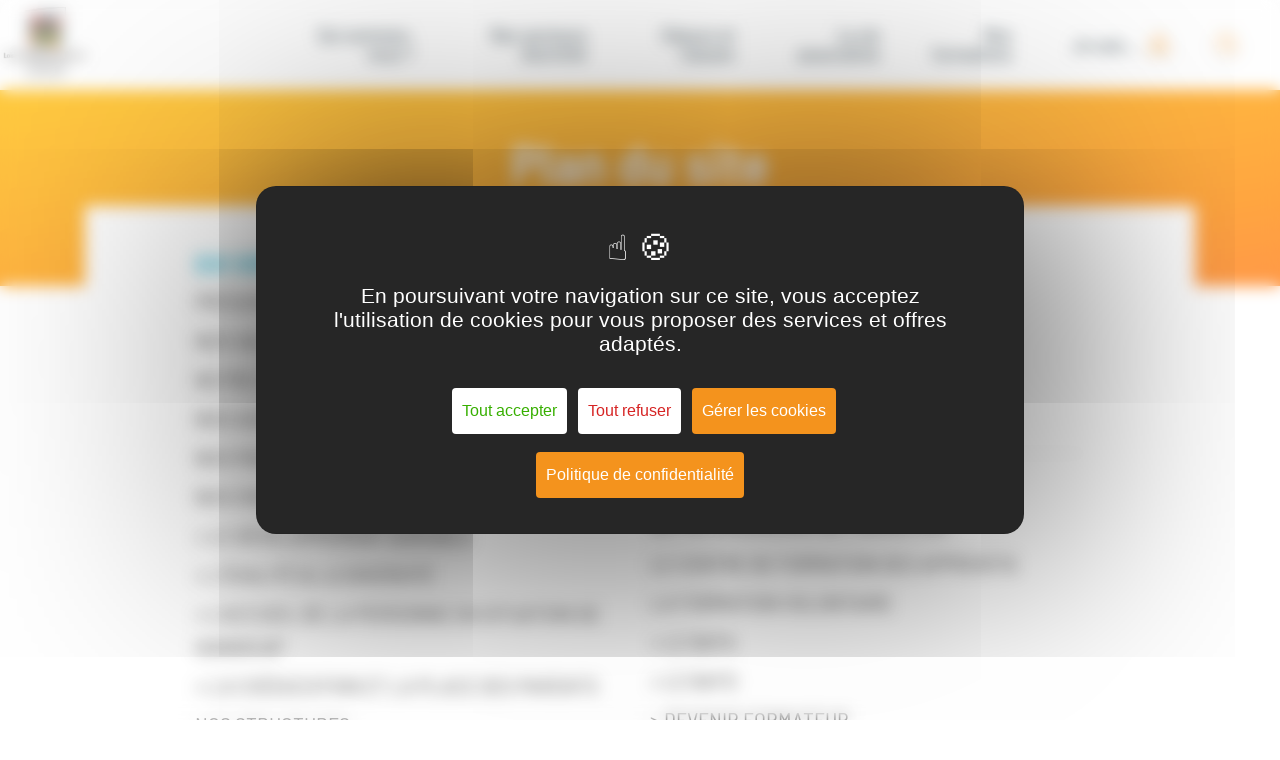

--- FILE ---
content_type: text/html; charset=UTF-8
request_url: https://www.lecgs.org/fr/plan-du-site.php
body_size: 5357
content:
<!DOCTYPE html>
<html lang="fr">
<head>
    <meta charset="UTF-8" />
    <script type="text/javascript" src="https://tarteaucitron.io/load.js?domain=www.lecgs.org%2Ffr&uuid=dac1a2b16c910b1b1917e4aaf53f1feb7f599293"></script>
    <meta name="viewport" content="width=device-width, initial-scale=1, maximum-scale=5.0">
    <meta name="apple-mobile-web-app-capable" content="yes">
    <meta name="mobile-web-app-capable" content="yes">
    <title>Plan du site Loisirs Education &amp; Citoyenneté Grand Sud</title>
    <meta name="description" content="Acc&amp;eacute;dez rapidement aux diff&amp;eacute;rentes rubriques du site Loisirs Education &amp; Citoyenneté Grand Sud" />
    <meta name="keywords" content="plan, site, Loisirs Education &amp; Citoyenneté Grand Sud" />
    <meta property="og:title" content="Plan du site Loisirs Education &amp; Citoyenneté Grand Sud" />
    <meta property="og:description" content="Acc&amp;eacute;dez rapidement aux diff&amp;eacute;rentes rubriques du site Loisirs Education &amp; Citoyenneté Grand Sud" />
    <meta name="twitter:title" content="Plan du site Loisirs Education &amp; Citoyenneté Grand Sud" />
    <meta name="twitter:description" content="Acc&amp;eacute;dez rapidement aux diff&amp;eacute;rentes rubriques du site Loisirs Education &amp; Citoyenneté Grand Sud" />
    <meta name="twitter:image" content="https://www.lecgs.org/assets/img/social-logo.png" />
            <meta name="format-detection" content="telephone=no"/>
        <link rel="apple-touch-icon" href="https://www.lecgs.org/apple-touch-icon.png">
    <link rel="shortcut icon" href="https://www.lecgs.org/favicon.ico" />
    <link rel="stylesheet" href="https://www.lecgs.org/fr/assets/css/style-plandusite.css" />

    <script src="https://www.lecgs.org/fr/assets/js/script-plandusite.js"></script>
        <script src="https://maps.googleapis.com/maps/api/js?libraries=places&amp;sensor=false&amp;key=AIzaSyBew3rnnV7l0GV7i2THrVmtfItqLG8Yqa4"></script>
    <script>
  (function(i,s,o,g,r,a,m){i['GoogleAnalyticsObject']=r;i[r]=i[r]||function(){
  (i[r].q=i[r].q||[]).push(arguments)},i[r].l=1*new Date();a=s.createElement(o),
  m=s.getElementsByTagName(o)[0];a.async=1;a.src=g;m.parentNode.insertBefore(a,m)
  })(window,document,'script','//www.google-analytics.com/analytics.js','ga');
  ga('create', 'UA-73075259-1', 'www.lecgs.org');
  ga('send', 'pageview');
</script>

    <link rel="manifest" href="https://www.lecgs.org/manifest.json">
</head>
<body class="style1 notouch">

    <header class="header-inside">

        <div class="header-bottom">
            <div class="wrap-header">
                <!-- LOGO | START -->
                <a href="https://www.lecgs.org/fr/" title="Retour à l’accueil du site Loisirs Education & Citoyenneté Grand Sud" id="backHome">
                                            <img src="https://www.lecgs.org/fr/assets/img/logo-lec.svg" alt="Loisirs Education & Citoyenneté Grand Sud" class="img-responsive logo">
                                    </a>
                <!-- LOGO | END -->
                                    <!-- MENU | START -->
                        <nav>
        <div class="wrap-menu container-fluid">
            <ul class="level1">
                                                                                    <li>
                            <a href="javascript:;" title="" class="link link-layer link-layer-2">Qui sommes-nous ?</a>
                                                                                                                                <div class="layer layer-sm layer-mobile">
                                        <div class="container">
                                            <ul>
                                                                                                                                                    <li>
                                                                                                                <a href="https://www.lecgs.org/fr/page/lecgs/qui-sommes-nous.php" title="">Présentation</a>
                                                    </li>
                                                                                                    <li>
                                                                                                                <a href="https://www.lecgs.org/fr/page/lecgs/valeurs.php" title="">Nos valeurs</a>
                                                    </li>
                                                                                                    <li>
                                                                                                                <a href="https://www.lecgs.org/fr/page/lecgs/expertise.php" title="">Notre expertise</a>
                                                    </li>
                                                                                                    <li>
                                                                                                                <a href="https://www.lecgs.org/fr/page/lecgs/agrements.php" title="">Nos agréments</a>
                                                    </li>
                                                                                                    <li>
                                                                                                                <a href="https://www.lecgs.org/fr/page/lecgs/partenaires.php" title="">Nos partenaires</a>
                                                    </li>
                                                                                                    <li>
                                                                                                                <a href="https://www.lecgs.org/fr/page/lecgs/engagements-lecgs.php" title="">Nos engagements</a>
                                                    </li>
                                                                                                    <li>
                                                                                                                <a href="https://www.lecgs.org/fr/page/lecgs/dev-durable.php" title="">> Le développement durable</a>
                                                    </li>
                                                                                                    <li>
                                                                                                                <a href="https://www.lecgs.org/fr/page/lecgs/diversite-lcd.php" title="">> L'égalité & la diversité</a>
                                                    </li>
                                                                                                    <li>
                                                                                                                <a href="https://www.lecgs.org/fr/page/lecgs/accueil-handicap.php" title="">> L'accueil de la personne en situation de handicap</a>
                                                    </li>
                                                                                                    <li>
                                                                                                                <a href="https://www.lecgs.org/fr/page/lecgs/coeducation-parents.php" title="">> La coéducation et la place des parents</a>
                                                    </li>
                                                                                                    <li>
                                                                                                                <a href="https://www.lecgs.org/fr/page/lecgs/nos-structures.php" title="">Nos structures</a>
                                                    </li>
                                                                                                    <li>
                                                                                                                <a href="https://www.lecgs.org/fr/page/lecgs/organisation.php" title="">Notre organisation</a>
                                                    </li>
                                                                                                    <li>
                                                                                                                <a href="https://www.lecgs.org/fr/page/lecgs/rapport-activite.php" title="">Rapport d'activité</a>
                                                    </li>
                                                                                                    <li>
                                                                                                                <a href="https://www.lecgs.org/fr/page/lecgs/revue-de-presse.php" title="">Revue de presse</a>
                                                    </li>
                                                                                                    <li>
                                                                                                                <a href="https://www.lecgs.org/fr/page/lecgs/abonnement-emag.php" title="">Regards Croisés, l'E-mag</a>
                                                    </li>
                                                                                                    <li>
                                                                                                                <a href="https://www.lecgs.org/fr/page/lecgs/nous-contacter.php" title="">Nous contacter</a>
                                                    </li>
                                                                                            </ul>
                                        </div>
                                    </div>
                                                                                        </li>
                                                                        <li>
                            <a href="javascript:;" title="" class="link link-layer link-layer-2">Nos secteurs d'activité</a>
                                                                                                                                <div class="layer layer-sm layer-mobile">
                                        <div class="container">
                                            <ul>
                                                                                                                                                    <li>
                                                                                                                <a href="https://www.lecgs.org/fr/page/nos-secteurs-d-activite/secteur-petite-enfance.php" title="">Petite enfance (0 à 6 ans)</a>
                                                    </li>
                                                                                                    <li>
                                                                                                                <a href="https://www.lecgs.org/fr/page/nos-secteurs-d-activite/secteur-enfance.php" title="">Enfance (3 à 11 ans)</a>
                                                    </li>
                                                                                                    <li>
                                                                                                                <a href="https://www.lecgs.org/fr/page/nos-secteurs-d-activite/secteur-jeunesse.php" title="">Jeunesse (12 à 17 ans)</a>
                                                    </li>
                                                                                                    <li>
                                                                                                                <a href="https://www.lecgs.org/fr/page/nos-secteurs-d-activite/dispositifs-culturels.php" title="">Gestion de dispositifs artistiques et culturels</a>
                                                    </li>
                                                                                                    <li>
                                                                                                                <a href="https://www.lecgs.org/fr/page/nos-secteurs-d-activite/projets-innovants.php" title="">Projets Innovants</a>
                                                    </li>
                                                                                                    <li>
                                                                                                                <a href="https://www.lecgs.org/fr/page/nos-secteurs-d-activite/prevention-mediation.php" title="">Prévention et médiation</a>
                                                    </li>
                                                                                                    <li>
                                                                                                                <a href="https://www.lecgs.org/fr/page/nos-secteurs-d-activite/service-civique.php" title="">Service civique</a>
                                                    </li>
                                                                                                    <li>
                                                                                                                <a href="https://www.lecgs.org/fr/page/nos-secteurs-d-activite/touspublics.php" title="">Tous publics (18 ans et +)</a>
                                                    </li>
                                                                                                    <li>
                                                                                                                <a href="https://www.lecgs.org/fr/page/nos-secteurs-d-activite/vacances-adaptees.php" title="">Adultes en situation de handicap et VAO</a>
                                                    </li>
                                                                                                    <li>
                                                                                                                <a href="https://www.lecgs.org/fr/page/nos-secteurs-d-activite/politiques-educatives.php" title="">Accompagnement des politiques éducatives locales</a>
                                                    </li>
                                                                                                    <li>
                                                                                                                <a href="https://www.lecgs.org/fr/page/nos-secteurs-d-activite/diagnostic-de-territoire.php" title="">Diagnostic de territoire</a>
                                                    </li>
                                                                                            </ul>
                                        </div>
                                    </div>
                                                                                        </li>
                                                                        <li>
                            <a href="javascript:;" title="" class="link link-layer link-layer-2">Séjours et classes</a>
                                                                                                                                <div class="layer layer-sm layer-mobile">
                                        <div class="container">
                                            <ul>
                                                                                                                                                    <li>
                                                                                                                <a href="https://www.lecgs.org/fr/page/nos-sejours/nos-sejours-lecgs.php" title="">Les séjours LE&C Grand Sud</a>
                                                    </li>
                                                                                                    <li>
                                                                                                                <a href="https://www.lecgs.org/fr/page/nos-sejours/creation.php" title="">La création et l'organisation des séjours</a>
                                                    </li>
                                                                                                    <li>
                                                                                                                <a href="https://www.lecgs.org/fr/page/nos-sejours/accompagnement-suivi.php" title="">L'accompagnement et le suivi des équipes</a>
                                                    </li>
                                                                                                    <li>
                                                                                                                <a href="https://www.lecgs.org/fr/page/nos-sejours/saisons.php" title="">Les séjours par saison (2025-2026)</a>
                                                    </li>
                                                                                                    <li>
                                                                                                                <a href="https://www.lecgs.org/fr/page/nos-sejours/sejours-adaptes.php" title="">Les séjours adaptés (VAO)</a>
                                                    </li>
                                                                                                    <li>
                                                                                                                <a href="https://www.lecgs.org/fr/page/nos-sejours/classes-decouvertes.php" title="">Les classes de découvertes</a>
                                                    </li>
                                                                                            </ul>
                                        </div>
                                    </div>
                                                                                        </li>
                                                                        <li>
                            <a href="javascript:;" title="" class="link link-layer link-layer-2">La vie associative</a>
                                                                                                                                <div class="layer layer-sm layer-mobile">
                                        <div class="container">
                                            <ul>
                                                                                                                                                    <li>
                                                                                                                <a href="https://www.lecgs.org/fr/page/la-vie-associative/notre-projet-associatif.php" title="">Le projet associatif</a>
                                                    </li>
                                                                                                    <li>
                                                                                                                <a href="https://www.lecgs.org/fr/page/la-vie-associative/services-associatifs.php" title="">Des services aux associations</a>
                                                    </li>
                                                                                                    <li>
                                                                                                                <a href="https://www.lecgs.org/fr/page/la-vie-associative/nous-rejoindre.php" title="">Rejoindre notre réseau</a>
                                                    </li>
                                                                                                    <li>
                                                                                                                <a href="https://www.lecgs.org/fr/page/la-vie-associative/boite-a-outils.php" title="">La boîte à outils</a>
                                                    </li>
                                                                                            </ul>
                                        </div>
                                    </div>
                                                                                        </li>
                                                                        <li>
                            <a href="javascript:;" title="" class="link link-layer link-layer-2">Nos formations</a>
                                                                                                                                <div class="layer layer-sm layer-mobile">
                                        <div class="container">
                                            <ul>
                                                                                                                                                    <li>
                                                                                                                <a href="https://www.lecgs.org/fr/page/lec-formation/lecformation.php" title="">Notre organisme de formation</a>
                                                    </li>
                                                                                                    <li>
                                                                                                                <a href="https://www.lecgs.org/fr/page/lec-formation/cfa.php" title="">Le Centre de Formation des Apprentis</a>
                                                    </li>
                                                                                                    <li>
                                                                                                                <a href="https://www.lecgs.org/fr/page/lec-formation/formation-volontaire.php" title="">La formation volontaire</a>
                                                    </li>
                                                                                                    <li>
                                                                                                                <a href="https://www.lecgs.org/fr/page/lec-formation/formation-bafa.php" title="">> Le BAFA</a>
                                                    </li>
                                                                                                    <li>
                                                                                                                <a href="https://www.lecgs.org/fr/page/lec-formation/bafd-toulouse.php" title="">> Le BAFD</a>
                                                    </li>
                                                                                                    <li>
                                                                                                                <a href="https://www.lecgs.org/fr/page/lec-formation/formateur.php" title="">> Devenir formateur</a>
                                                    </li>
                                                                                                    <li>
                                                                                                                <a href="https://www.lecgs.org/fr/page/lec-formation/formation-professionnelle.php" title="">La formation professionnelle</a>
                                                    </li>
                                                                                                    <li>
                                                                                                                <a href="https://www.lecgs.org/fr/page/lec-formation/cqp-ap.php" title="">> Le CQP AP</a>
                                                    </li>
                                                                                                    <li>
                                                                                                                <a href="https://www.lecgs.org/fr/page/lec-formation/bpjeps.php" title="">> Le BPJEPS</a>
                                                    </li>
                                                                                                    <li>
                                                                                                                <a href="https://www.lecgs.org/fr/page/lec-formation/dejeps.php" title="">> Le DEJEPS</a>
                                                    </li>
                                                                                                    <li>
                                                                                                                <a href="https://www.lecgs.org/fr/page/lec-formation/le-ccdacm.php" title="">> Le CCDACM</a>
                                                    </li>
                                                                                                    <li>
                                                                                                                <a href="https://www.lecgs.org/fr/page/lec-formation/formation-continue.php" title="">La formation continue</a>
                                                    </li>
                                                                                                    <li>
                                                                                                                <a href="https://www.lecgs.org/fr/page/lec-formation/accompagnement-vae.php" title="">L'accompagnement à la VAE</a>
                                                    </li>
                                                                                                    <li>
                                                                                                                <a href="https://www.lecgs.org/fr/page/lec-formation/e2c.php" title="">Les écoles de la deuxième chance (E2C)</a>
                                                    </li>
                                                                                            </ul>
                                        </div>
                                    </div>
                                                                                        </li>
                                                                <li class="jesuis">
                        <a href="javascript:;" title="" class="link link-layer link-layer-2">
                            <span>Je suis...</span>
                            <img src="https://www.lecgs.org/fr/assets/img/picto/picto-compte-jaune.svg" alt="Loisirs Education & Citoyenneté Grand Sud" class="img-responsive">
                        </a>
                        <div class="layer layer-sm layer-mobile">
                            <div class="container">
                                <ul>
                                                                                                                <li><a href="https://www.lecgs.org/fr/page/je-suis/je-suis-un-particulier.php" title="">Un particulier ?</a></li>
                                                                            <li><a href="https://www.lecgs.org/fr/page/je-suis/je-suis-une-collectivite.php" title="">Une collectivité ?</a></li>
                                                                            <li><a href="https://www.lecgs.org/fr/page/je-suis/je-suis-une-association.php" title="">Une association ?</a></li>
                                                                            <li><a href="https://www.lecgs.org/fr/page/je-suis/salarie.php" title="">Un·e salarié·e ?</a></li>
                                                                    </ul>
                            </div>
                        </div>
                    </li>
                                            <!-- SEARCH | START -->
                        <div class="search-bar">
                            <button class="search-btn" aria-label="Ouvrir la barre de recherche"></button>
                            <div class="search-form hide">
                                <form action="https://www.lecgs.org/fr/search/1.php" method="get">
                                                                        <input type="text" placeholder="Recherchez un mot clé" name="query" id="query" value="" />
                                    <input type="submit" value="OK" />
                                </form>
                            </div>
                        </div>
                        <!-- SEARCH | END -->
                                </ul>
        </div>
    </nav>
    <a href="javascript:;" class="btn-closenav" aria-label="Fermer le menu"></a>
                    <!-- MENU | END -->
                                            </div>

        </div>

        
    </header>


    

    <main id="content">

                    	<div class="wrapper-title title-orange">
		<div class="container">
			<h1>Plan du site</h1>
		</div>
	</div>
	<div class="container">
		<div class="panel">
	    	    <nav>
        <div class="wrap-menu container-fluid">
            <ul class="level1">
                                                                                    <li>
                            <a href="javascript:;" title="" class="link link-layer link-layer-2">Qui sommes-nous ?</a>
                                                                                                                                <div class="layer layer-sm layer-mobile">
                                        <div class="container">
                                            <ul>
                                                                                                                                                    <li>
                                                                                                                <a href="https://www.lecgs.org/fr/page/lecgs/qui-sommes-nous.php" title="">Présentation</a>
                                                    </li>
                                                                                                    <li>
                                                                                                                <a href="https://www.lecgs.org/fr/page/lecgs/valeurs.php" title="">Nos valeurs</a>
                                                    </li>
                                                                                                    <li>
                                                                                                                <a href="https://www.lecgs.org/fr/page/lecgs/expertise.php" title="">Notre expertise</a>
                                                    </li>
                                                                                                    <li>
                                                                                                                <a href="https://www.lecgs.org/fr/page/lecgs/agrements.php" title="">Nos agréments</a>
                                                    </li>
                                                                                                    <li>
                                                                                                                <a href="https://www.lecgs.org/fr/page/lecgs/partenaires.php" title="">Nos partenaires</a>
                                                    </li>
                                                                                                    <li>
                                                                                                                <a href="https://www.lecgs.org/fr/page/lecgs/engagements-lecgs.php" title="">Nos engagements</a>
                                                    </li>
                                                                                                    <li>
                                                                                                                <a href="https://www.lecgs.org/fr/page/lecgs/dev-durable.php" title="">> Le développement durable</a>
                                                    </li>
                                                                                                    <li>
                                                                                                                <a href="https://www.lecgs.org/fr/page/lecgs/diversite-lcd.php" title="">> L'égalité & la diversité</a>
                                                    </li>
                                                                                                    <li>
                                                                                                                <a href="https://www.lecgs.org/fr/page/lecgs/accueil-handicap.php" title="">> L'accueil de la personne en situation de handicap</a>
                                                    </li>
                                                                                                    <li>
                                                                                                                <a href="https://www.lecgs.org/fr/page/lecgs/coeducation-parents.php" title="">> La coéducation et la place des parents</a>
                                                    </li>
                                                                                                    <li>
                                                                                                                <a href="https://www.lecgs.org/fr/page/lecgs/nos-structures.php" title="">Nos structures</a>
                                                    </li>
                                                                                                    <li>
                                                                                                                <a href="https://www.lecgs.org/fr/page/lecgs/organisation.php" title="">Notre organisation</a>
                                                    </li>
                                                                                                    <li>
                                                                                                                <a href="https://www.lecgs.org/fr/page/lecgs/rapport-activite.php" title="">Rapport d'activité</a>
                                                    </li>
                                                                                                    <li>
                                                                                                                <a href="https://www.lecgs.org/fr/page/lecgs/revue-de-presse.php" title="">Revue de presse</a>
                                                    </li>
                                                                                                    <li>
                                                                                                                <a href="https://www.lecgs.org/fr/page/lecgs/abonnement-emag.php" title="">Regards Croisés, l'E-mag</a>
                                                    </li>
                                                                                                    <li>
                                                                                                                <a href="https://www.lecgs.org/fr/page/lecgs/nous-contacter.php" title="">Nous contacter</a>
                                                    </li>
                                                                                            </ul>
                                        </div>
                                    </div>
                                                                                        </li>
                                                                        <li>
                            <a href="javascript:;" title="" class="link link-layer link-layer-2">Nos secteurs d'activité</a>
                                                                                                                                <div class="layer layer-sm layer-mobile">
                                        <div class="container">
                                            <ul>
                                                                                                                                                    <li>
                                                                                                                <a href="https://www.lecgs.org/fr/page/nos-secteurs-d-activite/secteur-petite-enfance.php" title="">Petite enfance (0 à 6 ans)</a>
                                                    </li>
                                                                                                    <li>
                                                                                                                <a href="https://www.lecgs.org/fr/page/nos-secteurs-d-activite/secteur-enfance.php" title="">Enfance (3 à 11 ans)</a>
                                                    </li>
                                                                                                    <li>
                                                                                                                <a href="https://www.lecgs.org/fr/page/nos-secteurs-d-activite/secteur-jeunesse.php" title="">Jeunesse (12 à 17 ans)</a>
                                                    </li>
                                                                                                    <li>
                                                                                                                <a href="https://www.lecgs.org/fr/page/nos-secteurs-d-activite/dispositifs-culturels.php" title="">Gestion de dispositifs artistiques et culturels</a>
                                                    </li>
                                                                                                    <li>
                                                                                                                <a href="https://www.lecgs.org/fr/page/nos-secteurs-d-activite/projets-innovants.php" title="">Projets Innovants</a>
                                                    </li>
                                                                                                    <li>
                                                                                                                <a href="https://www.lecgs.org/fr/page/nos-secteurs-d-activite/prevention-mediation.php" title="">Prévention et médiation</a>
                                                    </li>
                                                                                                    <li>
                                                                                                                <a href="https://www.lecgs.org/fr/page/nos-secteurs-d-activite/service-civique.php" title="">Service civique</a>
                                                    </li>
                                                                                                    <li>
                                                                                                                <a href="https://www.lecgs.org/fr/page/nos-secteurs-d-activite/touspublics.php" title="">Tous publics (18 ans et +)</a>
                                                    </li>
                                                                                                    <li>
                                                                                                                <a href="https://www.lecgs.org/fr/page/nos-secteurs-d-activite/vacances-adaptees.php" title="">Adultes en situation de handicap et VAO</a>
                                                    </li>
                                                                                                    <li>
                                                                                                                <a href="https://www.lecgs.org/fr/page/nos-secteurs-d-activite/politiques-educatives.php" title="">Accompagnement des politiques éducatives locales</a>
                                                    </li>
                                                                                                    <li>
                                                                                                                <a href="https://www.lecgs.org/fr/page/nos-secteurs-d-activite/diagnostic-de-territoire.php" title="">Diagnostic de territoire</a>
                                                    </li>
                                                                                            </ul>
                                        </div>
                                    </div>
                                                                                        </li>
                                                                        <li>
                            <a href="javascript:;" title="" class="link link-layer link-layer-2">Séjours et classes</a>
                                                                                                                                <div class="layer layer-sm layer-mobile">
                                        <div class="container">
                                            <ul>
                                                                                                                                                    <li>
                                                                                                                <a href="https://www.lecgs.org/fr/page/nos-sejours/nos-sejours-lecgs.php" title="">Les séjours LE&C Grand Sud</a>
                                                    </li>
                                                                                                    <li>
                                                                                                                <a href="https://www.lecgs.org/fr/page/nos-sejours/creation.php" title="">La création et l'organisation des séjours</a>
                                                    </li>
                                                                                                    <li>
                                                                                                                <a href="https://www.lecgs.org/fr/page/nos-sejours/accompagnement-suivi.php" title="">L'accompagnement et le suivi des équipes</a>
                                                    </li>
                                                                                                    <li>
                                                                                                                <a href="https://www.lecgs.org/fr/page/nos-sejours/saisons.php" title="">Les séjours par saison (2025-2026)</a>
                                                    </li>
                                                                                                    <li>
                                                                                                                <a href="https://www.lecgs.org/fr/page/nos-sejours/sejours-adaptes.php" title="">Les séjours adaptés (VAO)</a>
                                                    </li>
                                                                                                    <li>
                                                                                                                <a href="https://www.lecgs.org/fr/page/nos-sejours/classes-decouvertes.php" title="">Les classes de découvertes</a>
                                                    </li>
                                                                                            </ul>
                                        </div>
                                    </div>
                                                                                        </li>
                                                                        <li>
                            <a href="javascript:;" title="" class="link link-layer link-layer-2">La vie associative</a>
                                                                                                                                <div class="layer layer-sm layer-mobile">
                                        <div class="container">
                                            <ul>
                                                                                                                                                    <li>
                                                                                                                <a href="https://www.lecgs.org/fr/page/la-vie-associative/notre-projet-associatif.php" title="">Le projet associatif</a>
                                                    </li>
                                                                                                    <li>
                                                                                                                <a href="https://www.lecgs.org/fr/page/la-vie-associative/services-associatifs.php" title="">Des services aux associations</a>
                                                    </li>
                                                                                                    <li>
                                                                                                                <a href="https://www.lecgs.org/fr/page/la-vie-associative/nous-rejoindre.php" title="">Rejoindre notre réseau</a>
                                                    </li>
                                                                                                    <li>
                                                                                                                <a href="https://www.lecgs.org/fr/page/la-vie-associative/boite-a-outils.php" title="">La boîte à outils</a>
                                                    </li>
                                                                                            </ul>
                                        </div>
                                    </div>
                                                                                        </li>
                                                                        <li>
                            <a href="javascript:;" title="" class="link link-layer link-layer-2">Nos formations</a>
                                                                                                                                <div class="layer layer-sm layer-mobile">
                                        <div class="container">
                                            <ul>
                                                                                                                                                    <li>
                                                                                                                <a href="https://www.lecgs.org/fr/page/lec-formation/lecformation.php" title="">Notre organisme de formation</a>
                                                    </li>
                                                                                                    <li>
                                                                                                                <a href="https://www.lecgs.org/fr/page/lec-formation/cfa.php" title="">Le Centre de Formation des Apprentis</a>
                                                    </li>
                                                                                                    <li>
                                                                                                                <a href="https://www.lecgs.org/fr/page/lec-formation/formation-volontaire.php" title="">La formation volontaire</a>
                                                    </li>
                                                                                                    <li>
                                                                                                                <a href="https://www.lecgs.org/fr/page/lec-formation/formation-bafa.php" title="">> Le BAFA</a>
                                                    </li>
                                                                                                    <li>
                                                                                                                <a href="https://www.lecgs.org/fr/page/lec-formation/bafd-toulouse.php" title="">> Le BAFD</a>
                                                    </li>
                                                                                                    <li>
                                                                                                                <a href="https://www.lecgs.org/fr/page/lec-formation/formateur.php" title="">> Devenir formateur</a>
                                                    </li>
                                                                                                    <li>
                                                                                                                <a href="https://www.lecgs.org/fr/page/lec-formation/formation-professionnelle.php" title="">La formation professionnelle</a>
                                                    </li>
                                                                                                    <li>
                                                                                                                <a href="https://www.lecgs.org/fr/page/lec-formation/cqp-ap.php" title="">> Le CQP AP</a>
                                                    </li>
                                                                                                    <li>
                                                                                                                <a href="https://www.lecgs.org/fr/page/lec-formation/bpjeps.php" title="">> Le BPJEPS</a>
                                                    </li>
                                                                                                    <li>
                                                                                                                <a href="https://www.lecgs.org/fr/page/lec-formation/dejeps.php" title="">> Le DEJEPS</a>
                                                    </li>
                                                                                                    <li>
                                                                                                                <a href="https://www.lecgs.org/fr/page/lec-formation/le-ccdacm.php" title="">> Le CCDACM</a>
                                                    </li>
                                                                                                    <li>
                                                                                                                <a href="https://www.lecgs.org/fr/page/lec-formation/formation-continue.php" title="">La formation continue</a>
                                                    </li>
                                                                                                    <li>
                                                                                                                <a href="https://www.lecgs.org/fr/page/lec-formation/accompagnement-vae.php" title="">L'accompagnement à la VAE</a>
                                                    </li>
                                                                                                    <li>
                                                                                                                <a href="https://www.lecgs.org/fr/page/lec-formation/e2c.php" title="">Les écoles de la deuxième chance (E2C)</a>
                                                    </li>
                                                                                            </ul>
                                        </div>
                                    </div>
                                                                                        </li>
                                                                <li class="jesuis">
                        <a href="javascript:;" title="" class="link link-layer link-layer-2">
                            <span>Je suis...</span>
                            <img src="https://www.lecgs.org/fr/assets/img/picto/picto-compte-jaune.svg" alt="Loisirs Education & Citoyenneté Grand Sud" class="img-responsive">
                        </a>
                        <div class="layer layer-sm layer-mobile">
                            <div class="container">
                                <ul>
                                                                                                                <li><a href="https://www.lecgs.org/fr/page/je-suis/je-suis-un-particulier.php" title="">Un particulier ?</a></li>
                                                                            <li><a href="https://www.lecgs.org/fr/page/je-suis/je-suis-une-collectivite.php" title="">Une collectivité ?</a></li>
                                                                            <li><a href="https://www.lecgs.org/fr/page/je-suis/je-suis-une-association.php" title="">Une association ?</a></li>
                                                                            <li><a href="https://www.lecgs.org/fr/page/je-suis/salarie.php" title="">Un·e salarié·e ?</a></li>
                                                                    </ul>
                            </div>
                        </div>
                    </li>
                                            <!-- SEARCH | START -->
                        <div class="search-bar">
                            <button class="search-btn" aria-label="Ouvrir la barre de recherche"></button>
                            <div class="search-form hide">
                                <form action="https://www.lecgs.org/fr/search/1.php" method="get">
                                                                        <input type="text" placeholder="Recherchez un mot clé" name="query" id="query" value="" />
                                    <input type="submit" value="OK" />
                                </form>
                            </div>
                        </div>
                        <!-- SEARCH | END -->
                                </ul>
        </div>
    </nav>
    <a href="javascript:;" class="btn-closenav" aria-label="Fermer le menu"></a>
		</div>
	</div>
        
        
    </main>

    <footer class="new footer-inside">
        <div class="container-fluid">
            <div class="wrapper-footer">
                <div class="wrap address">
                    <a href="https://www.lecgs.org/fr/" title="Retour à l’accueil du site Loisirs Education & Citoyenneté Grand Sud" class="backhome">
                        <img src="https://www.lecgs.org/fr/assets/img/logo-lec.svg" alt="Loisirs Education & Citoyenneté Grand Sud" class="img-responsive">
                    </a>
                    <div class="wrap-contact">
                        <h2 class="footer">
                            <a href="https://www.lecgs.org/fr/contact.php">
                                Contact                            </a>
                        </h2>
                        <a href="mailto:contact@lecgs.org" class="link-contact">contact@lecgs.org</a>
                        <div class="adresse">
                            <span class="name-address">Loisirs Education & Citoyenneté Grand Sud</span>
                            <span>7 rue Paul Mesplé</span>
                            <span>31100 TOULOUSE</span>
                            <span class="not-hover">
                                Tel : <a href="tel:+33562874343" class="tel">05 62 87 43 43</a>
                                <!-- <br> -->
                                <!-- Fax : 05 62 87 43 44</span> -->
                        </div>

                    </div>
                </div>
                <div class="separate"></div>
                <div class="wrap wrap-links-footer">
                    <h2 class="footer">
                        <span>
                            Nos espaces                        </span>
                    </h2>
                    <ul>
                        <li>
                                                            <a href="#espaceCollaborateur" class="popinLogin" title="">Espace collaborateur</a>
                                                    </li>
                        <!-- <li>
                                                            <a href="#espacePersonnel" class="popinLogin espacePersonnel" title="">Espace personnel</a>
                                                    </li> -->
                        <li class="no-mb"><a href="https://www.lecgs-gestion.org">Espace famille : réservations et paiement</a></li>
                        <li><a href="https://www.lecgs.org/fr/espace-recrutement.php">LECGS recrute</a></li>
                    </ul>
                </div>
                <div class="separate"></div>
                <div class="wrap wrap-links-footer">
                    <h2 class="footer">
                        <span>
                            Informations légales                        </span>
                    </h2>
                    <ul>
                        <li class="no-mb"><a href="https://www.lecgs.org/fr/page/lecgs/partenaires.php">Nos partenaires</a></li>
                        <li><a href="https://www.lecgs.org/fr/mentions-legales.php">Mentions légales</a></li>
                        <li><a href="https://www.lecgs.org/fr/politique-de-protection-des-donnees.php">Vie Privée</a></li>
                        <li class="no-mb"><a href="https://www.lecgs.org/fr/plan-du-site.php">Plan du site</a></li>
                    </ul>
                </div>
            </div>
            <div class="wrapper-signature">
                <a href="http://www.agoravita.com" target="_blank" rel="noopener" title="Création de site internet à Toulouse">
                    <img src="https://www.lecgs.org/assets/img/agoravita.svg" width="101" height="27" alt="Agoravita, Création de site internet à Toulouse">
                </a>
            </div>
        </div>
        <div style="display:none">
            <div class="popinLogin" id="espacePersonnel">
                <div class="wrapper-title title-blue">
                    <div class="container">
                        <p class="h1">Espace personnel</p>
                    </div>
                </div>
                <div class="container">
                    <div class="row">
                        <div class="col-12 col-lg-6 col-xl-6">
                            <div class="bloc">
                                <form name="formConnexionP" id="formConnexionP" method="post" action="https://www.lecgs.org/fr/identification-personnel.php">
                                    <h2>Connectez-vous</h2>
                                    <input type="hidden" name="logP" id="logP" value="1" />

                                    <span class="input input--juro">
                                        <input type="email" class="input__field input__field--juro" name="login" required="required">
                                        <label class="input__label input__label--juro" for="login">
                                            <span class="input__label-content input__label-content--juro">Adresse e-mail</span>
                                        </label>
                                    </span>

                                    <span class="input input--juro">
                                        <input type="password" class="input__field input__field--juro" name="password" required="required">
                                        <label class="input__label input__label--juro" for="login">
                                            <span class="input__label-content input__label-content--juro">Mot de passe</span>
                                        </label>
                                    </span>

                                    <a href="https://www.lecgs.org/fr/mot-de-passe-oublie-personnel.php" class="lostPassword">Mot de passe perdu ?</a>

                                    <div class="login">
                                        <button type="submit" class="btn btn-blue" name="logv">Connexion</button>
                                    </div>

                                    <!-- <label for="">Adresse e-mail</label><input type="email" name="login" placeholder="Identifiant"><br> -->
                                    <!-- <label for="">Mot de passe</label><input type="password" name="password" placeholder="Mot de passe"><br> -->
                                    <!-- <label for="">&nbsp;</label><a href="https://www.lecgs.org/fr/mot-de-passe-oublie-personnel.php" class="lostPassword">Mot de passe perdu ?</a><br> -->
                                    <!-- <div class="login">
                                        <button type="submit" class="btn-orangep" name="logv">Connexion</button>
                                    </div> -->
                                </form>
                            </div>
                        </div>
                        <div class="col-12 col-lg-6 col-xl-6">
                            <div class="bloc">
                                <form name="formInscri" id="formInscri" method="post" action="https://www.lecgs.org/fr/espace-personnel/creation-cv-etape-1.php">

                                    <h2>Créez un compte !</h2>

                                    <span class="input input--juro">
                                        <input type="email" class="input__field input__field--juro" name="mail" id="mail" required="required">
                                        <label class="input__label input__label--juro" for="login">
                                            <span class="input__label-content input__label-content--juro">Adresse e-mail</span>
                                        </label>
                                    </span>

                                    <span class="input input--juro">
                                        <input type="password" class="input__field input__field--juro" name="passwd" id="passwd" required="required">
                                        <label class="input__label input__label--juro" for="password">
                                            <span class="input__label-content input__label-content--juro">Mot de passe</span>
                                        </label>
                                    </span>

                                    <span class="input input--juro">
                                        <input type="password" class="input__field input__field--juro" name="passwd1" id="passwd1" required="required">
                                        <label class="input__label input__label--juro" for="password">
                                            <span class="input__label-content input__label-content--juro">Confirmez mot de passe</span>
                                        </label>
                                    </span>

                                    <div style="display: none" class="cgu alert" role="alert" id='alertInscription'></div>

                                    <div class="form-group">
                                        <div class="active">
                                            <input type="checkbox" name="check" class="checkbox" id="check" required>
                                            <label for="check" class="cgu">J’accepte les <a href="https://www.lecgs.org/assets/file/pdf/NOTICE_PROTECTION_DONNEES_INDIVIDUELLES.pdf" target="_blank">CGU</a> ainsi que la collecte et l'utilisation des mes données personnelles par Loisirs Education & Citoyenneté et ses <a href="https://www.lecgs.org/fr/politique-de-protection-des-donnees.php#prestataires" target="_blank" rel="noopener">prestataires</a>. Pour plus d'informations, vous pouvez consulter notre page de <a href="https://www.lecgs.org/fr/politique-de-protection-des-donnees.php" target="_blank" rel="noopener">Politique de protection des données personnelles</a>.</label>
                                        </div>
                                    </div>

                                    <div class="login">
                                        <button type="submit" id="inscription" class="btn-blue" name="logv">Inscription</button>
                                    </div>
                                </form>
                            </div>
                        </div>
                    </div>
                </div>
            </div>
        </div>
        <div style="display:none" id="">
            <div class="popinLogin">
                <div class="wrapper-title title-blue">
                    <div class="container">
                        <p class="h1">Espace personnel</p>
                    </div>
                </div>
                <div class="container">
                    <div class="row">
                        <div class="col-12 col-lg-6 col-xl-6">
                            <div class="bloc">
                            </div>
                        </div>
                    </div>
                </div>
            </div>
        </div>
        <div style="display:none">
            <div class="popinLogin" id="espaceCollaborateur">
                <div class="wrapper-title title-blue">
                    <div class="container">
                        <p class="h1">Espace collaborateur</p>
                    </div>
                </div>
                <div class="container">
                    <form name="formConnexion" id="formConnexionCollaborateur" method="post" action="https://www.lecgs.org/fr/identification.php">
                        <input type="hidden" name="log" value="1" />
                        <span class="input input--juro">
                            <input type="text" class="input__field input__field--juro" name="login" required="required">
                            <label class="input__label input__label--juro" for="login">
                                <span class="input__label-content input__label-content--juro">Identifiant</span>
                            </label>
                        </span>
                        <span class="input input--juro">
                            <input type="password" class="input__field input__field--juro" name="password" required="required">
                            <label class="input__label input__label--juro" for="password">
                                <span class="input__label-content input__label-content--juro">Mot de passe</span>
                            </label>
                        </span>
                                                <div class="login">
                            <button type="submit" class="btn btn-blue" name="logv">Connexion</button>
                            <!-- <a href="https://www.lecgs.org/fr/espace-collaborateur/actualites-rh.php">Connexion</a> -->
                        </div>
                    </form>
                </div>
            </div>
        </div>
    </footer>

    
    
</body>
</html>


--- FILE ---
content_type: text/css;charset=UTF-8
request_url: https://www.lecgs.org/fr/assets/css/style-plandusite.css
body_size: 23757
content:
/**
 * BOOTSTRAP 4.0.0 - lib/bootstrap-4.0.0/dist/css/bootstrap.css
 */

/*!
 * Bootstrap v4.0.0 (https://getbootstrap.com)
 * Copyright 2011-2018 The Bootstrap Authors
 * Copyright 2011-2018 Twitter, Inc.
 * Licensed under MIT (https://github.com/twbs/bootstrap/blob/master/LICENSE)
 */
:root {
  --blue: #007bff;
  --indigo: #6610f2;
  --purple: #6f42c1;
  --pink: #e83e8c;
  --red: #dc3545;
  --orange: #fd7e14;
  --yellow: #ffc107;
  --green: #28a745;
  --teal: #20c997;
  --cyan: #17a2b8;
  --white: #fff;
  --gray: #6c757d;
  --gray-dark: #343a40;
  --primary: #007bff;
  --secondary: #6c757d;
  --success: #28a745;
  --info: #17a2b8;
  --warning: #ffc107;
  --danger: #dc3545;
  --light: #f8f9fa;
  --dark: #343a40;
  --breakpoint-xs: 0;
  --breakpoint-sm: 576px;
  --breakpoint-md: 768px;
  --breakpoint-lg: 992px;
  --breakpoint-xl: 1200px;
  --font-family-sans-serif: -apple-system, BlinkMacSystemFont, "Segoe UI", Roboto, "Helvetica Neue", Arial, sans-serif, "Apple Color Emoji", "Segoe UI Emoji", "Segoe UI Symbol";
  --font-family-monospace: SFMono-Regular, Menlo, Monaco, Consolas, "Liberation Mono", "Courier New", monospace;
}

*,
*::before,
*::after {
  box-sizing: border-box;
}

html {
  font-family: sans-serif;
  line-height: 1.15;
  -webkit-text-size-adjust: 100%;
  -ms-text-size-adjust: 100%;
  -ms-overflow-style: scrollbar;
  -webkit-tap-highlight-color: rgba(0, 0, 0, 0);
}

@-ms-viewport {
  width: device-width;
}
article, aside, dialog, figcaption, figure, footer, header, hgroup, main, nav, section {
  display: block;
}

body {
  margin: 0;
  font-family: -apple-system, BlinkMacSystemFont, "Segoe UI", Roboto, "Helvetica Neue", Arial, sans-serif, "Apple Color Emoji", "Segoe UI Emoji", "Segoe UI Symbol";
  font-size: 1rem;
  font-weight: 400;
  line-height: 1.5;
  color: #212529;
  text-align: left;
  background-color: #fff;
}

[tabindex="-1"]:focus {
  outline: 0 !important;
}

hr {
  box-sizing: content-box;
  height: 0;
  overflow: visible;
}

h1, h2, h3, h4, h5, h6 {
  margin-top: 0;
  margin-bottom: 0.5rem;
}

p {
  margin-top: 0;
  margin-bottom: 1rem;
}

abbr[title],
abbr[data-original-title] {
  text-decoration: underline;
  text-decoration: underline dotted;
  cursor: help;
  border-bottom: 0;
}

address {
  margin-bottom: 1rem;
  font-style: normal;
  line-height: inherit;
}

ol,
ul,
dl {
  margin-top: 0;
  margin-bottom: 1rem;
}

ol ol,
ul ul,
ol ul,
ul ol {
  margin-bottom: 0;
}

dt {
  font-weight: 700;
}

dd {
  margin-bottom: .5rem;
  margin-left: 0;
}

blockquote {
  margin: 0 0 1rem;
}

dfn {
  font-style: italic;
}

b,
strong {
  font-weight: bolder;
}

small {
  font-size: 80%;
}

sub,
sup {
  position: relative;
  font-size: 75%;
  line-height: 0;
  vertical-align: baseline;
}

sub {
  bottom: -.25em;
}

sup {
  top: -.5em;
}

a {
  color: #007bff;
  text-decoration: none;
  background-color: transparent;
  -webkit-text-decoration-skip: objects;
}
a:hover {
  color: #0056b3;
  text-decoration: underline;
}

a:not([href]):not([tabindex]) {
  color: inherit;
  text-decoration: none;
}
a:not([href]):not([tabindex]):hover, a:not([href]):not([tabindex]):focus {
  color: inherit;
  text-decoration: none;
}
a:not([href]):not([tabindex]):focus {
  outline: 0;
}

pre,
code,
kbd,
samp {
  font-family: monospace, monospace;
  font-size: 1em;
}

pre {
  margin-top: 0;
  margin-bottom: 1rem;
  overflow: auto;
  -ms-overflow-style: scrollbar;
}

figure {
  margin: 0 0 1rem;
}

img {
  vertical-align: middle;
  border-style: none;
}

svg:not(:root) {
  overflow: hidden;
}

table {
  border-collapse: collapse;
}

caption {
  padding-top: 0.75rem;
  padding-bottom: 0.75rem;
  color: #6c757d;
  text-align: left;
  caption-side: bottom;
}

th {
  text-align: inherit;
}

label {
  display: inline-block;
  margin-bottom: .5rem;
}

button {
  border-radius: 0;
}

button:focus {
  outline: 1px dotted;
  outline: 5px auto -webkit-focus-ring-color;
}

input,
button,
select,
optgroup,
textarea {
  margin: 0;
  font-family: inherit;
  font-size: inherit;
  line-height: inherit;
}

button,
input {
  overflow: visible;
}

button,
select {
  text-transform: none;
}

button,
html [type="button"],
[type="reset"],
[type="submit"] {
  -webkit-appearance: button;
}

button::-moz-focus-inner,
[type="button"]::-moz-focus-inner,
[type="reset"]::-moz-focus-inner,
[type="submit"]::-moz-focus-inner {
  padding: 0;
  border-style: none;
}

input[type="radio"],
input[type="checkbox"] {
  box-sizing: border-box;
  padding: 0;
}

input[type="date"],
input[type="time"],
input[type="datetime-local"],
input[type="month"] {
  -webkit-appearance: listbox;
}

textarea {
  overflow: auto;
  resize: vertical;
}

fieldset {
  min-width: 0;
  padding: 0;
  margin: 0;
  border: 0;
}

legend {
  display: block;
  width: 100%;
  max-width: 100%;
  padding: 0;
  margin-bottom: .5rem;
  font-size: 1.5rem;
  line-height: inherit;
  color: inherit;
  white-space: normal;
}

progress {
  vertical-align: baseline;
}

[type="number"]::-webkit-inner-spin-button,
[type="number"]::-webkit-outer-spin-button {
  height: auto;
}

[type="search"] {
  outline-offset: -2px;
  -webkit-appearance: none;
}

[type="search"]::-webkit-search-cancel-button,
[type="search"]::-webkit-search-decoration {
  -webkit-appearance: none;
}

::-webkit-file-upload-button {
  font: inherit;
  -webkit-appearance: button;
}

output {
  display: inline-block;
}

summary {
  display: list-item;
  cursor: pointer;
}

template {
  display: none;
}

[hidden] {
  display: none !important;
}

h1, h2, h3, h4, h5, h6,
.h1, .h2, .h3, .h4, .h5, .h6 {
  margin-bottom: 0.5rem;
  font-family: inherit;
  font-weight: 500;
  line-height: 1.2;
  color: inherit;
}

h1, .h1 {
  font-size: 2.5rem;
}

h2, .h2 {
  font-size: 2rem;
}

h3, .h3 {
  font-size: 1.75rem;
}

h4, .h4 {
  font-size: 1.5rem;
}

h5, .h5 {
  font-size: 1.25rem;
}

h6, .h6 {
  font-size: 1rem;
}

.lead {
  font-size: 1.25rem;
  font-weight: 300;
}

.display-1 {
  font-size: 6rem;
  font-weight: 300;
  line-height: 1.2;
}

.display-2 {
  font-size: 5.5rem;
  font-weight: 300;
  line-height: 1.2;
}

.display-3 {
  font-size: 4.5rem;
  font-weight: 300;
  line-height: 1.2;
}

.display-4 {
  font-size: 3.5rem;
  font-weight: 300;
  line-height: 1.2;
}

hr {
  margin-top: 1rem;
  margin-bottom: 1rem;
  border: 0;
  border-top: 1px solid rgba(0, 0, 0, 0.1);
}

small,
.small {
  font-size: 80%;
  font-weight: 400;
}

mark,
.mark {
  padding: 0.2em;
  background-color: #fcf8e3;
}

.list-unstyled {
  padding-left: 0;
  list-style: none;
}

.list-inline {
  padding-left: 0;
  list-style: none;
}

.list-inline-item {
  display: inline-block;
}
.list-inline-item:not(:last-child) {
  margin-right: 0.5rem;
}

.initialism {
  font-size: 90%;
  text-transform: uppercase;
}

.blockquote {
  margin-bottom: 1rem;
  font-size: 1.25rem;
}

.blockquote-footer {
  display: block;
  font-size: 80%;
  color: #6c757d;
}
.blockquote-footer::before {
  content: "\2014 \00A0";
}

.img-fluid {
  max-width: 100%;
  height: auto;
}

.img-thumbnail {
  padding: 0.25rem;
  background-color: #fff;
  border: 1px solid #dee2e6;
  border-radius: 0;
  max-width: 100%;
  height: auto;
}

.figure {
  display: inline-block;
}

.figure-img {
  margin-bottom: 0.5rem;
  line-height: 1;
}

.figure-caption {
  font-size: 90%;
  color: #6c757d;
}

.container {
  width: 100%;
  padding-right: 15px;
  padding-left: 15px;
  margin-right: auto;
  margin-left: auto;
}
@media (min-width: 576px) {
  .container {
    max-width: 540px;
  }
}
@media (min-width: 768px) {
  .container {
    max-width: 720px;
  }
}
@media (min-width: 992px) {
  .container {
    max-width: 960px;
  }
}
@media (min-width: 1200px) {
  .container {
    max-width: 1140px;
  }
}

.container-fluid {
  width: 100%;
  padding-right: 15px;
  padding-left: 15px;
  margin-right: auto;
  margin-left: auto;
}

.row {
  display: flex;
  flex-wrap: wrap;
  margin-right: -15px;
  margin-left: -15px;
}

.no-gutters {
  margin-right: 0;
  margin-left: 0;
}
.no-gutters > .col,
.no-gutters > [class*="col-"] {
  padding-right: 0;
  padding-left: 0;
}

.col-1, .col-2, .col-3, .col-4, .col-5, .col-6, .col-7, .col-8, .col-9, .col-10, .col-11, .col-12, .col,
.col-auto, .col-sm-1, .col-sm-2, .col-sm-3, .col-sm-4, .col-sm-5, .col-sm-6, .col-sm-7, .col-sm-8, .col-sm-9, .col-sm-10, .col-sm-11, .col-sm-12, .col-sm,
.col-sm-auto, .col-md-1, .col-md-2, .col-md-3, .col-md-4, .col-md-5, .col-md-6, .col-md-7, .col-md-8, .col-md-9, .col-md-10, .col-md-11, .col-md-12, .col-md,
.col-md-auto, .col-lg-1, .col-lg-2, .col-lg-3, .col-lg-4, .col-lg-5, .col-lg-6, .col-lg-7, .col-lg-8, .col-lg-9, .col-lg-10, .col-lg-11, .col-lg-12, .col-lg,
.col-lg-auto, .col-xl-1, .col-xl-2, .col-xl-3, .col-xl-4, .col-xl-5, .col-xl-6, .col-xl-7, .col-xl-8, .col-xl-9, .col-xl-10, .col-xl-11, .col-xl-12, .col-xl,
.col-xl-auto {
  position: relative;
  width: 100%;
  min-height: 1px;
  padding-right: 15px;
  padding-left: 15px;
}

.col {
  flex-basis: 0;
  flex-grow: 1;
  max-width: 100%;
}

.col-auto {
  flex: 0 0 auto;
  width: auto;
  max-width: none;
}

.col-1 {
  flex: 0 0 8.3333333333%;
  max-width: 8.3333333333%;
}

.col-2 {
  flex: 0 0 16.6666666667%;
  max-width: 16.6666666667%;
}

.col-3 {
  flex: 0 0 25%;
  max-width: 25%;
}

.col-4 {
  flex: 0 0 33.3333333333%;
  max-width: 33.3333333333%;
}

.col-5 {
  flex: 0 0 41.6666666667%;
  max-width: 41.6666666667%;
}

.col-6 {
  flex: 0 0 50%;
  max-width: 50%;
}

.col-7 {
  flex: 0 0 58.3333333333%;
  max-width: 58.3333333333%;
}

.col-8 {
  flex: 0 0 66.6666666667%;
  max-width: 66.6666666667%;
}

.col-9 {
  flex: 0 0 75%;
  max-width: 75%;
}

.col-10 {
  flex: 0 0 83.3333333333%;
  max-width: 83.3333333333%;
}

.col-11 {
  flex: 0 0 91.6666666667%;
  max-width: 91.6666666667%;
}

.col-12 {
  flex: 0 0 100%;
  max-width: 100%;
}

.order-first {
  order: -1;
}

.order-last {
  order: 13;
}

.order-0 {
  order: 0;
}

.order-1 {
  order: 1;
}

.order-2 {
  order: 2;
}

.order-3 {
  order: 3;
}

.order-4 {
  order: 4;
}

.order-5 {
  order: 5;
}

.order-6 {
  order: 6;
}

.order-7 {
  order: 7;
}

.order-8 {
  order: 8;
}

.order-9 {
  order: 9;
}

.order-10 {
  order: 10;
}

.order-11 {
  order: 11;
}

.order-12 {
  order: 12;
}

.offset-1 {
  margin-left: 8.3333333333%;
}

.offset-2 {
  margin-left: 16.6666666667%;
}

.offset-3 {
  margin-left: 25%;
}

.offset-4 {
  margin-left: 33.3333333333%;
}

.offset-5 {
  margin-left: 41.6666666667%;
}

.offset-6 {
  margin-left: 50%;
}

.offset-7 {
  margin-left: 58.3333333333%;
}

.offset-8 {
  margin-left: 66.6666666667%;
}

.offset-9 {
  margin-left: 75%;
}

.offset-10 {
  margin-left: 83.3333333333%;
}

.offset-11 {
  margin-left: 91.6666666667%;
}

@media (min-width: 576px) {
  .col-sm {
    flex-basis: 0;
    flex-grow: 1;
    max-width: 100%;
  }

  .col-sm-auto {
    flex: 0 0 auto;
    width: auto;
    max-width: none;
  }

  .col-sm-1 {
    flex: 0 0 8.3333333333%;
    max-width: 8.3333333333%;
  }

  .col-sm-2 {
    flex: 0 0 16.6666666667%;
    max-width: 16.6666666667%;
  }

  .col-sm-3 {
    flex: 0 0 25%;
    max-width: 25%;
  }

  .col-sm-4 {
    flex: 0 0 33.3333333333%;
    max-width: 33.3333333333%;
  }

  .col-sm-5 {
    flex: 0 0 41.6666666667%;
    max-width: 41.6666666667%;
  }

  .col-sm-6 {
    flex: 0 0 50%;
    max-width: 50%;
  }

  .col-sm-7 {
    flex: 0 0 58.3333333333%;
    max-width: 58.3333333333%;
  }

  .col-sm-8 {
    flex: 0 0 66.6666666667%;
    max-width: 66.6666666667%;
  }

  .col-sm-9 {
    flex: 0 0 75%;
    max-width: 75%;
  }

  .col-sm-10 {
    flex: 0 0 83.3333333333%;
    max-width: 83.3333333333%;
  }

  .col-sm-11 {
    flex: 0 0 91.6666666667%;
    max-width: 91.6666666667%;
  }

  .col-sm-12 {
    flex: 0 0 100%;
    max-width: 100%;
  }

  .order-sm-first {
    order: -1;
  }

  .order-sm-last {
    order: 13;
  }

  .order-sm-0 {
    order: 0;
  }

  .order-sm-1 {
    order: 1;
  }

  .order-sm-2 {
    order: 2;
  }

  .order-sm-3 {
    order: 3;
  }

  .order-sm-4 {
    order: 4;
  }

  .order-sm-5 {
    order: 5;
  }

  .order-sm-6 {
    order: 6;
  }

  .order-sm-7 {
    order: 7;
  }

  .order-sm-8 {
    order: 8;
  }

  .order-sm-9 {
    order: 9;
  }

  .order-sm-10 {
    order: 10;
  }

  .order-sm-11 {
    order: 11;
  }

  .order-sm-12 {
    order: 12;
  }

  .offset-sm-0 {
    margin-left: 0;
  }

  .offset-sm-1 {
    margin-left: 8.3333333333%;
  }

  .offset-sm-2 {
    margin-left: 16.6666666667%;
  }

  .offset-sm-3 {
    margin-left: 25%;
  }

  .offset-sm-4 {
    margin-left: 33.3333333333%;
  }

  .offset-sm-5 {
    margin-left: 41.6666666667%;
  }

  .offset-sm-6 {
    margin-left: 50%;
  }

  .offset-sm-7 {
    margin-left: 58.3333333333%;
  }

  .offset-sm-8 {
    margin-left: 66.6666666667%;
  }

  .offset-sm-9 {
    margin-left: 75%;
  }

  .offset-sm-10 {
    margin-left: 83.3333333333%;
  }

  .offset-sm-11 {
    margin-left: 91.6666666667%;
  }
}
@media (min-width: 768px) {
  .col-md {
    flex-basis: 0;
    flex-grow: 1;
    max-width: 100%;
  }

  .col-md-auto {
    flex: 0 0 auto;
    width: auto;
    max-width: none;
  }

  .col-md-1 {
    flex: 0 0 8.3333333333%;
    max-width: 8.3333333333%;
  }

  .col-md-2 {
    flex: 0 0 16.6666666667%;
    max-width: 16.6666666667%;
  }

  .col-md-3 {
    flex: 0 0 25%;
    max-width: 25%;
  }

  .col-md-4 {
    flex: 0 0 33.3333333333%;
    max-width: 33.3333333333%;
  }

  .col-md-5 {
    flex: 0 0 41.6666666667%;
    max-width: 41.6666666667%;
  }

  .col-md-6 {
    flex: 0 0 50%;
    max-width: 50%;
  }

  .col-md-7 {
    flex: 0 0 58.3333333333%;
    max-width: 58.3333333333%;
  }

  .col-md-8 {
    flex: 0 0 66.6666666667%;
    max-width: 66.6666666667%;
  }

  .col-md-9 {
    flex: 0 0 75%;
    max-width: 75%;
  }

  .col-md-10 {
    flex: 0 0 83.3333333333%;
    max-width: 83.3333333333%;
  }

  .col-md-11 {
    flex: 0 0 91.6666666667%;
    max-width: 91.6666666667%;
  }

  .col-md-12 {
    flex: 0 0 100%;
    max-width: 100%;
  }

  .order-md-first {
    order: -1;
  }

  .order-md-last {
    order: 13;
  }

  .order-md-0 {
    order: 0;
  }

  .order-md-1 {
    order: 1;
  }

  .order-md-2 {
    order: 2;
  }

  .order-md-3 {
    order: 3;
  }

  .order-md-4 {
    order: 4;
  }

  .order-md-5 {
    order: 5;
  }

  .order-md-6 {
    order: 6;
  }

  .order-md-7 {
    order: 7;
  }

  .order-md-8 {
    order: 8;
  }

  .order-md-9 {
    order: 9;
  }

  .order-md-10 {
    order: 10;
  }

  .order-md-11 {
    order: 11;
  }

  .order-md-12 {
    order: 12;
  }

  .offset-md-0 {
    margin-left: 0;
  }

  .offset-md-1 {
    margin-left: 8.3333333333%;
  }

  .offset-md-2 {
    margin-left: 16.6666666667%;
  }

  .offset-md-3 {
    margin-left: 25%;
  }

  .offset-md-4 {
    margin-left: 33.3333333333%;
  }

  .offset-md-5 {
    margin-left: 41.6666666667%;
  }

  .offset-md-6 {
    margin-left: 50%;
  }

  .offset-md-7 {
    margin-left: 58.3333333333%;
  }

  .offset-md-8 {
    margin-left: 66.6666666667%;
  }

  .offset-md-9 {
    margin-left: 75%;
  }

  .offset-md-10 {
    margin-left: 83.3333333333%;
  }

  .offset-md-11 {
    margin-left: 91.6666666667%;
  }
}
@media (min-width: 992px) {
  .col-lg {
    flex-basis: 0;
    flex-grow: 1;
    max-width: 100%;
  }

  .col-lg-auto {
    flex: 0 0 auto;
    width: auto;
    max-width: none;
  }

  .col-lg-1 {
    flex: 0 0 8.3333333333%;
    max-width: 8.3333333333%;
  }

  .col-lg-2 {
    flex: 0 0 16.6666666667%;
    max-width: 16.6666666667%;
  }

  .col-lg-3 {
    flex: 0 0 25%;
    max-width: 25%;
  }

  .col-lg-4 {
    flex: 0 0 33.3333333333%;
    max-width: 33.3333333333%;
  }

  .col-lg-5 {
    flex: 0 0 41.6666666667%;
    max-width: 41.6666666667%;
  }

  .col-lg-6 {
    flex: 0 0 50%;
    max-width: 50%;
  }

  .col-lg-7 {
    flex: 0 0 58.3333333333%;
    max-width: 58.3333333333%;
  }

  .col-lg-8 {
    flex: 0 0 66.6666666667%;
    max-width: 66.6666666667%;
  }

  .col-lg-9 {
    flex: 0 0 75%;
    max-width: 75%;
  }

  .col-lg-10 {
    flex: 0 0 83.3333333333%;
    max-width: 83.3333333333%;
  }

  .col-lg-11 {
    flex: 0 0 91.6666666667%;
    max-width: 91.6666666667%;
  }

  .col-lg-12 {
    flex: 0 0 100%;
    max-width: 100%;
  }

  .order-lg-first {
    order: -1;
  }

  .order-lg-last {
    order: 13;
  }

  .order-lg-0 {
    order: 0;
  }

  .order-lg-1 {
    order: 1;
  }

  .order-lg-2 {
    order: 2;
  }

  .order-lg-3 {
    order: 3;
  }

  .order-lg-4 {
    order: 4;
  }

  .order-lg-5 {
    order: 5;
  }

  .order-lg-6 {
    order: 6;
  }

  .order-lg-7 {
    order: 7;
  }

  .order-lg-8 {
    order: 8;
  }

  .order-lg-9 {
    order: 9;
  }

  .order-lg-10 {
    order: 10;
  }

  .order-lg-11 {
    order: 11;
  }

  .order-lg-12 {
    order: 12;
  }

  .offset-lg-0 {
    margin-left: 0;
  }

  .offset-lg-1 {
    margin-left: 8.3333333333%;
  }

  .offset-lg-2 {
    margin-left: 16.6666666667%;
  }

  .offset-lg-3 {
    margin-left: 25%;
  }

  .offset-lg-4 {
    margin-left: 33.3333333333%;
  }

  .offset-lg-5 {
    margin-left: 41.6666666667%;
  }

  .offset-lg-6 {
    margin-left: 50%;
  }

  .offset-lg-7 {
    margin-left: 58.3333333333%;
  }

  .offset-lg-8 {
    margin-left: 66.6666666667%;
  }

  .offset-lg-9 {
    margin-left: 75%;
  }

  .offset-lg-10 {
    margin-left: 83.3333333333%;
  }

  .offset-lg-11 {
    margin-left: 91.6666666667%;
  }
}
@media (min-width: 1200px) {
  .col-xl {
    flex-basis: 0;
    flex-grow: 1;
    max-width: 100%;
  }

  .col-xl-auto {
    flex: 0 0 auto;
    width: auto;
    max-width: none;
  }

  .col-xl-1 {
    flex: 0 0 8.3333333333%;
    max-width: 8.3333333333%;
  }

  .col-xl-2 {
    flex: 0 0 16.6666666667%;
    max-width: 16.6666666667%;
  }

  .col-xl-3 {
    flex: 0 0 25%;
    max-width: 25%;
  }

  .col-xl-4 {
    flex: 0 0 33.3333333333%;
    max-width: 33.3333333333%;
  }

  .col-xl-5 {
    flex: 0 0 41.6666666667%;
    max-width: 41.6666666667%;
  }

  .col-xl-6 {
    flex: 0 0 50%;
    max-width: 50%;
  }

  .col-xl-7 {
    flex: 0 0 58.3333333333%;
    max-width: 58.3333333333%;
  }

  .col-xl-8 {
    flex: 0 0 66.6666666667%;
    max-width: 66.6666666667%;
  }

  .col-xl-9 {
    flex: 0 0 75%;
    max-width: 75%;
  }

  .col-xl-10 {
    flex: 0 0 83.3333333333%;
    max-width: 83.3333333333%;
  }

  .col-xl-11 {
    flex: 0 0 91.6666666667%;
    max-width: 91.6666666667%;
  }

  .col-xl-12 {
    flex: 0 0 100%;
    max-width: 100%;
  }

  .order-xl-first {
    order: -1;
  }

  .order-xl-last {
    order: 13;
  }

  .order-xl-0 {
    order: 0;
  }

  .order-xl-1 {
    order: 1;
  }

  .order-xl-2 {
    order: 2;
  }

  .order-xl-3 {
    order: 3;
  }

  .order-xl-4 {
    order: 4;
  }

  .order-xl-5 {
    order: 5;
  }

  .order-xl-6 {
    order: 6;
  }

  .order-xl-7 {
    order: 7;
  }

  .order-xl-8 {
    order: 8;
  }

  .order-xl-9 {
    order: 9;
  }

  .order-xl-10 {
    order: 10;
  }

  .order-xl-11 {
    order: 11;
  }

  .order-xl-12 {
    order: 12;
  }

  .offset-xl-0 {
    margin-left: 0;
  }

  .offset-xl-1 {
    margin-left: 8.3333333333%;
  }

  .offset-xl-2 {
    margin-left: 16.6666666667%;
  }

  .offset-xl-3 {
    margin-left: 25%;
  }

  .offset-xl-4 {
    margin-left: 33.3333333333%;
  }

  .offset-xl-5 {
    margin-left: 41.6666666667%;
  }

  .offset-xl-6 {
    margin-left: 50%;
  }

  .offset-xl-7 {
    margin-left: 58.3333333333%;
  }

  .offset-xl-8 {
    margin-left: 66.6666666667%;
  }

  .offset-xl-9 {
    margin-left: 75%;
  }

  .offset-xl-10 {
    margin-left: 83.3333333333%;
  }

  .offset-xl-11 {
    margin-left: 91.6666666667%;
  }
}
.table {
  width: 100%;
  max-width: 100%;
  margin-bottom: 1rem;
  background-color: transparent;
}
.table th,
.table td {
  padding: 0.75rem;
  vertical-align: top;
  border-top: 1px solid #dee2e6;
}
.table thead th {
  vertical-align: bottom;
  border-bottom: 2px solid #dee2e6;
}
.table tbody + tbody {
  border-top: 2px solid #dee2e6;
}
.table .table {
  background-color: #fff;
}

.table-sm th,
.table-sm td {
  padding: 0.3rem;
}

.table-bordered {
  border: 1px solid #dee2e6;
}
.table-bordered th,
.table-bordered td {
  border: 1px solid #dee2e6;
}
.table-bordered thead th,
.table-bordered thead td {
  border-bottom-width: 2px;
}

.table-striped tbody tr:nth-of-type(odd) {
  background-color: rgba(0, 0, 0, 0.05);
}

.table-hover tbody tr:hover {
  background-color: rgba(0, 0, 0, 0.075);
}

.table-primary,
.table-primary > th,
.table-primary > td {
  background-color: #b8daff;
}

.table-hover .table-primary:hover {
  background-color: #9fcdff;
}
.table-hover .table-primary:hover > td,
.table-hover .table-primary:hover > th {
  background-color: #9fcdff;
}

.table-secondary,
.table-secondary > th,
.table-secondary > td {
  background-color: #d6d8db;
}

.table-hover .table-secondary:hover {
  background-color: #c8cbcf;
}
.table-hover .table-secondary:hover > td,
.table-hover .table-secondary:hover > th {
  background-color: #c8cbcf;
}

.table-success,
.table-success > th,
.table-success > td {
  background-color: #c3e6cb;
}

.table-hover .table-success:hover {
  background-color: #b1dfbb;
}
.table-hover .table-success:hover > td,
.table-hover .table-success:hover > th {
  background-color: #b1dfbb;
}

.table-info,
.table-info > th,
.table-info > td {
  background-color: #bee5eb;
}

.table-hover .table-info:hover {
  background-color: #abdde5;
}
.table-hover .table-info:hover > td,
.table-hover .table-info:hover > th {
  background-color: #abdde5;
}

.table-warning,
.table-warning > th,
.table-warning > td {
  background-color: #ffeeba;
}

.table-hover .table-warning:hover {
  background-color: #ffe8a1;
}
.table-hover .table-warning:hover > td,
.table-hover .table-warning:hover > th {
  background-color: #ffe8a1;
}

.table-danger,
.table-danger > th,
.table-danger > td {
  background-color: #f5c6cb;
}

.table-hover .table-danger:hover {
  background-color: #f1b0b7;
}
.table-hover .table-danger:hover > td,
.table-hover .table-danger:hover > th {
  background-color: #f1b0b7;
}

.table-light,
.table-light > th,
.table-light > td {
  background-color: #fdfdfe;
}

.table-hover .table-light:hover {
  background-color: #ececf6;
}
.table-hover .table-light:hover > td,
.table-hover .table-light:hover > th {
  background-color: #ececf6;
}

.table-dark,
.table-dark > th,
.table-dark > td {
  background-color: #c6c8ca;
}

.table-hover .table-dark:hover {
  background-color: #b9bbbe;
}
.table-hover .table-dark:hover > td,
.table-hover .table-dark:hover > th {
  background-color: #b9bbbe;
}

.table-active,
.table-active > th,
.table-active > td {
  background-color: rgba(0, 0, 0, 0.075);
}

.table-hover .table-active:hover {
  background-color: rgba(0, 0, 0, 0.075);
}
.table-hover .table-active:hover > td,
.table-hover .table-active:hover > th {
  background-color: rgba(0, 0, 0, 0.075);
}

.table .thead-dark th {
  color: #fff;
  background-color: #212529;
  border-color: #32383e;
}
.table .thead-light th {
  color: #495057;
  background-color: #e9ecef;
  border-color: #dee2e6;
}

.table-dark {
  color: #fff;
  background-color: #212529;
}
.table-dark th,
.table-dark td,
.table-dark thead th {
  border-color: #32383e;
}
.table-dark.table-bordered {
  border: 0;
}
.table-dark.table-striped tbody tr:nth-of-type(odd) {
  background-color: rgba(255, 255, 255, 0.05);
}
.table-dark.table-hover tbody tr:hover {
  background-color: rgba(255, 255, 255, 0.075);
}

@media (max-width: 575.98px) {
  .table-responsive-sm {
    display: block;
    width: 100%;
    overflow-x: auto;
    -webkit-overflow-scrolling: touch;
    -ms-overflow-style: -ms-autohiding-scrollbar;
  }
  .table-responsive-sm > .table-bordered {
    border: 0;
  }
}
@media (max-width: 767.98px) {
  .table-responsive-md {
    display: block;
    width: 100%;
    overflow-x: auto;
    -webkit-overflow-scrolling: touch;
    -ms-overflow-style: -ms-autohiding-scrollbar;
  }
  .table-responsive-md > .table-bordered {
    border: 0;
  }
}
@media (max-width: 991.98px) {
  .table-responsive-lg {
    display: block;
    width: 100%;
    overflow-x: auto;
    -webkit-overflow-scrolling: touch;
    -ms-overflow-style: -ms-autohiding-scrollbar;
  }
  .table-responsive-lg > .table-bordered {
    border: 0;
  }
}
@media (max-width: 1199.98px) {
  .table-responsive-xl {
    display: block;
    width: 100%;
    overflow-x: auto;
    -webkit-overflow-scrolling: touch;
    -ms-overflow-style: -ms-autohiding-scrollbar;
  }
  .table-responsive-xl > .table-bordered {
    border: 0;
  }
}
.table-responsive {
  display: block;
  width: 100%;
  overflow-x: auto;
  -webkit-overflow-scrolling: touch;
  -ms-overflow-style: -ms-autohiding-scrollbar;
}
.table-responsive > .table-bordered {
  border: 0;
}

.form-control {
  display: block;
  width: 100%;
  padding: 0.375rem 0.75rem;
  font-size: 1rem;
  line-height: 1.5;
  color: #495057;
  background-color: #fff;
  background-clip: padding-box;
  border: 1px solid #ced4da;
  border-radius: 0;
  transition: border-color 0.15s ease-in-out, box-shadow 0.15s ease-in-out;
}
.form-control::-ms-expand {
  background-color: transparent;
  border: 0;
}
.form-control:focus {
  color: #495057;
  background-color: #fff;
  border-color: #80bdff;
  outline: 0;
  box-shadow: 0 0 0 0.2rem rgba(0, 123, 255, 0.25);
}
.form-control::placeholder {
  color: #6c757d;
  opacity: 1;
}
.form-control:disabled, .form-control[readonly] {
  background-color: #e9ecef;
  opacity: 1;
}

select.form-control:not([size]):not([multiple]) {
  height: calc(2.25rem + 2px);
}
select.form-control:focus::-ms-value {
  color: #495057;
  background-color: #fff;
}

.form-control-file,
.form-control-range {
  display: block;
  width: 100%;
}

.col-form-label {
  padding-top: calc(0.375rem + 1px);
  padding-bottom: calc(0.375rem + 1px);
  margin-bottom: 0;
  font-size: inherit;
  line-height: 1.5;
}

.col-form-label-lg {
  padding-top: calc(0.5rem + 1px);
  padding-bottom: calc(0.5rem + 1px);
  font-size: 1.25rem;
  line-height: 1.5;
}

.col-form-label-sm {
  padding-top: calc(0.25rem + 1px);
  padding-bottom: calc(0.25rem + 1px);
  font-size: 0.875rem;
  line-height: 1.5;
}

.form-control-plaintext {
  display: block;
  width: 100%;
  padding-top: 0.375rem;
  padding-bottom: 0.375rem;
  margin-bottom: 0;
  line-height: 1.5;
  background-color: transparent;
  border: solid transparent;
  border-width: 1px 0;
}
.form-control-plaintext.form-control-sm, .form-control-plaintext.form-control-lg {
  padding-right: 0;
  padding-left: 0;
}

.form-control-sm {
  padding: 0.25rem 0.5rem;
  font-size: 0.875rem;
  line-height: 1.5;
  border-radius: 0;
}

select.form-control-sm:not([size]):not([multiple]) {
  height: calc(1.8125rem + 2px);
}

.form-control-lg {
  padding: 0.5rem 1rem;
  font-size: 1.25rem;
  line-height: 1.5;
  border-radius: 0;
}

select.form-control-lg:not([size]):not([multiple]) {
  height: calc(2.875rem + 2px);
}

.form-group {
  margin-bottom: 1rem;
}

.form-text {
  display: block;
  margin-top: 0.25rem;
}

.form-row {
  display: flex;
  flex-wrap: wrap;
  margin-right: -5px;
  margin-left: -5px;
}
.form-row > .col,
.form-row > [class*="col-"] {
  padding-right: 5px;
  padding-left: 5px;
}

.form-check {
  position: relative;
  display: block;
  padding-left: 1.25rem;
}

.form-check-input {
  position: absolute;
  margin-top: 0.3rem;
  margin-left: -1.25rem;
}
.form-check-input:disabled ~ .form-check-label {
  color: #6c757d;
}

.form-check-label {
  margin-bottom: 0;
}

.form-check-inline {
  display: inline-flex;
  align-items: center;
  padding-left: 0;
  margin-right: 0.75rem;
}
.form-check-inline .form-check-input {
  position: static;
  margin-top: 0;
  margin-right: 0.3125rem;
  margin-left: 0;
}

.valid-feedback {
  display: none;
  width: 100%;
  margin-top: 0.25rem;
  font-size: 80%;
  color: #28a745;
}

.valid-tooltip {
  position: absolute;
  top: 100%;
  z-index: 5;
  display: none;
  max-width: 100%;
  padding: .5rem;
  margin-top: .1rem;
  font-size: .875rem;
  line-height: 1;
  color: #fff;
  background-color: rgba(40, 167, 69, 0.8);
  border-radius: .2rem;
}

.was-validated .form-control:valid, .form-control.is-valid,
.was-validated .custom-select:valid,
.custom-select.is-valid {
  border-color: #28a745;
}
.was-validated .form-control:valid:focus, .form-control.is-valid:focus,
.was-validated .custom-select:valid:focus,
.custom-select.is-valid:focus {
  border-color: #28a745;
  box-shadow: 0 0 0 0.2rem rgba(40, 167, 69, 0.25);
}
.was-validated .form-control:valid ~ .valid-feedback,
.was-validated .form-control:valid ~ .valid-tooltip, .form-control.is-valid ~ .valid-feedback,
.form-control.is-valid ~ .valid-tooltip,
.was-validated .custom-select:valid ~ .valid-feedback,
.was-validated .custom-select:valid ~ .valid-tooltip,
.custom-select.is-valid ~ .valid-feedback,
.custom-select.is-valid ~ .valid-tooltip {
  display: block;
}

.was-validated .form-check-input:valid ~ .form-check-label, .form-check-input.is-valid ~ .form-check-label {
  color: #28a745;
}
.was-validated .form-check-input:valid ~ .valid-feedback,
.was-validated .form-check-input:valid ~ .valid-tooltip, .form-check-input.is-valid ~ .valid-feedback,
.form-check-input.is-valid ~ .valid-tooltip {
  display: block;
}

.was-validated .custom-control-input:valid ~ .custom-control-label, .custom-control-input.is-valid ~ .custom-control-label {
  color: #28a745;
}
.was-validated .custom-control-input:valid ~ .custom-control-label::before, .custom-control-input.is-valid ~ .custom-control-label::before {
  background-color: #71dd8a;
}
.was-validated .custom-control-input:valid ~ .valid-feedback,
.was-validated .custom-control-input:valid ~ .valid-tooltip, .custom-control-input.is-valid ~ .valid-feedback,
.custom-control-input.is-valid ~ .valid-tooltip {
  display: block;
}
.was-validated .custom-control-input:valid:checked ~ .custom-control-label::before, .custom-control-input.is-valid:checked ~ .custom-control-label::before {
  background-color: #34ce57;
}
.was-validated .custom-control-input:valid:focus ~ .custom-control-label::before, .custom-control-input.is-valid:focus ~ .custom-control-label::before {
  box-shadow: 0 0 0 1px #fff, 0 0 0 0.2rem rgba(40, 167, 69, 0.25);
}

.was-validated .custom-file-input:valid ~ .custom-file-label, .custom-file-input.is-valid ~ .custom-file-label {
  border-color: #28a745;
}
.was-validated .custom-file-input:valid ~ .custom-file-label::before, .custom-file-input.is-valid ~ .custom-file-label::before {
  border-color: inherit;
}
.was-validated .custom-file-input:valid ~ .valid-feedback,
.was-validated .custom-file-input:valid ~ .valid-tooltip, .custom-file-input.is-valid ~ .valid-feedback,
.custom-file-input.is-valid ~ .valid-tooltip {
  display: block;
}
.was-validated .custom-file-input:valid:focus ~ .custom-file-label, .custom-file-input.is-valid:focus ~ .custom-file-label {
  box-shadow: 0 0 0 0.2rem rgba(40, 167, 69, 0.25);
}

.invalid-feedback {
  display: none;
  width: 100%;
  margin-top: 0.25rem;
  font-size: 80%;
  color: #dc3545;
}

.invalid-tooltip {
  position: absolute;
  top: 100%;
  z-index: 5;
  display: none;
  max-width: 100%;
  padding: .5rem;
  margin-top: .1rem;
  font-size: .875rem;
  line-height: 1;
  color: #fff;
  background-color: rgba(220, 53, 69, 0.8);
  border-radius: .2rem;
}

.was-validated .form-control:invalid, .form-control.is-invalid,
.was-validated .custom-select:invalid,
.custom-select.is-invalid {
  border-color: #dc3545;
}
.was-validated .form-control:invalid:focus, .form-control.is-invalid:focus,
.was-validated .custom-select:invalid:focus,
.custom-select.is-invalid:focus {
  border-color: #dc3545;
  box-shadow: 0 0 0 0.2rem rgba(220, 53, 69, 0.25);
}
.was-validated .form-control:invalid ~ .invalid-feedback,
.was-validated .form-control:invalid ~ .invalid-tooltip, .form-control.is-invalid ~ .invalid-feedback,
.form-control.is-invalid ~ .invalid-tooltip,
.was-validated .custom-select:invalid ~ .invalid-feedback,
.was-validated .custom-select:invalid ~ .invalid-tooltip,
.custom-select.is-invalid ~ .invalid-feedback,
.custom-select.is-invalid ~ .invalid-tooltip {
  display: block;
}

.was-validated .form-check-input:invalid ~ .form-check-label, .form-check-input.is-invalid ~ .form-check-label {
  color: #dc3545;
}
.was-validated .form-check-input:invalid ~ .invalid-feedback,
.was-validated .form-check-input:invalid ~ .invalid-tooltip, .form-check-input.is-invalid ~ .invalid-feedback,
.form-check-input.is-invalid ~ .invalid-tooltip {
  display: block;
}

.was-validated .custom-control-input:invalid ~ .custom-control-label, .custom-control-input.is-invalid ~ .custom-control-label {
  color: #dc3545;
}
.was-validated .custom-control-input:invalid ~ .custom-control-label::before, .custom-control-input.is-invalid ~ .custom-control-label::before {
  background-color: #efa2a9;
}
.was-validated .custom-control-input:invalid ~ .invalid-feedback,
.was-validated .custom-control-input:invalid ~ .invalid-tooltip, .custom-control-input.is-invalid ~ .invalid-feedback,
.custom-control-input.is-invalid ~ .invalid-tooltip {
  display: block;
}
.was-validated .custom-control-input:invalid:checked ~ .custom-control-label::before, .custom-control-input.is-invalid:checked ~ .custom-control-label::before {
  background-color: #e4606d;
}
.was-validated .custom-control-input:invalid:focus ~ .custom-control-label::before, .custom-control-input.is-invalid:focus ~ .custom-control-label::before {
  box-shadow: 0 0 0 1px #fff, 0 0 0 0.2rem rgba(220, 53, 69, 0.25);
}

.was-validated .custom-file-input:invalid ~ .custom-file-label, .custom-file-input.is-invalid ~ .custom-file-label {
  border-color: #dc3545;
}
.was-validated .custom-file-input:invalid ~ .custom-file-label::before, .custom-file-input.is-invalid ~ .custom-file-label::before {
  border-color: inherit;
}
.was-validated .custom-file-input:invalid ~ .invalid-feedback,
.was-validated .custom-file-input:invalid ~ .invalid-tooltip, .custom-file-input.is-invalid ~ .invalid-feedback,
.custom-file-input.is-invalid ~ .invalid-tooltip {
  display: block;
}
.was-validated .custom-file-input:invalid:focus ~ .custom-file-label, .custom-file-input.is-invalid:focus ~ .custom-file-label {
  box-shadow: 0 0 0 0.2rem rgba(220, 53, 69, 0.25);
}

.form-inline {
  display: flex;
  flex-flow: row wrap;
  align-items: center;
}
.form-inline .form-check {
  width: 100%;
}
@media (min-width: 576px) {
  .form-inline label {
    display: flex;
    align-items: center;
    justify-content: center;
    margin-bottom: 0;
  }
  .form-inline .form-group {
    display: flex;
    flex: 0 0 auto;
    flex-flow: row wrap;
    align-items: center;
    margin-bottom: 0;
  }
  .form-inline .form-control {
    display: inline-block;
    width: auto;
    vertical-align: middle;
  }
  .form-inline .form-control-plaintext {
    display: inline-block;
  }
  .form-inline .input-group {
    width: auto;
  }
  .form-inline .form-check {
    display: flex;
    align-items: center;
    justify-content: center;
    width: auto;
    padding-left: 0;
  }
  .form-inline .form-check-input {
    position: relative;
    margin-top: 0;
    margin-right: 0.25rem;
    margin-left: 0;
  }
  .form-inline .custom-control {
    align-items: center;
    justify-content: center;
  }
  .form-inline .custom-control-label {
    margin-bottom: 0;
  }
}

.breadcrumb {
  display: flex;
  flex-wrap: wrap;
  padding: 0.75rem 1rem;
  margin-bottom: 1rem;
  list-style: none;
  background-color: #e9ecef;
  border-radius: 0;
}

.breadcrumb-item + .breadcrumb-item::before {
  display: inline-block;
  padding-right: 0.5rem;
  padding-left: 0.5rem;
  color: #6c757d;
  content: "/";
}
.breadcrumb-item + .breadcrumb-item:hover::before {
  text-decoration: underline;
}
.breadcrumb-item + .breadcrumb-item:hover::before {
  text-decoration: none;
}
.breadcrumb-item.active {
  color: #6c757d;
}

.alert {
  position: relative;
  padding: 0.75rem 1.25rem;
  margin-bottom: 1rem;
  border: 1px solid transparent;
  border-radius: 0;
}

.alert-heading {
  color: inherit;
}

.alert-link {
  font-weight: 700;
}

.alert-dismissible {
  padding-right: 4rem;
}
.alert-dismissible .close {
  position: absolute;
  top: 0;
  right: 0;
  padding: 0.75rem 1.25rem;
  color: inherit;
}

.alert-primary {
  color: #004085;
  background-color: #cce5ff;
  border-color: #b8daff;
}
.alert-primary hr {
  border-top-color: #9fcdff;
}
.alert-primary .alert-link {
  color: #002752;
}

.alert-secondary {
  color: #383d41;
  background-color: #e2e3e5;
  border-color: #d6d8db;
}
.alert-secondary hr {
  border-top-color: #c8cbcf;
}
.alert-secondary .alert-link {
  color: #202326;
}

.alert-success {
  color: #155724;
  background-color: #d4edda;
  border-color: #c3e6cb;
}
.alert-success hr {
  border-top-color: #b1dfbb;
}
.alert-success .alert-link {
  color: #0b2e13;
}

.alert-info {
  color: #0c5460;
  background-color: #d1ecf1;
  border-color: #bee5eb;
}
.alert-info hr {
  border-top-color: #abdde5;
}
.alert-info .alert-link {
  color: #062c33;
}

.alert-warning {
  color: #856404;
  background-color: #fff3cd;
  border-color: #ffeeba;
}
.alert-warning hr {
  border-top-color: #ffe8a1;
}
.alert-warning .alert-link {
  color: #533f03;
}

.alert-danger {
  color: #721c24;
  background-color: #f8d7da;
  border-color: #f5c6cb;
}
.alert-danger hr {
  border-top-color: #f1b0b7;
}
.alert-danger .alert-link {
  color: #491217;
}

.alert-light {
  color: #818182;
  background-color: #fefefe;
  border-color: #fdfdfe;
}
.alert-light hr {
  border-top-color: #ececf6;
}
.alert-light .alert-link {
  color: #686868;
}

.alert-dark {
  color: #1b1e21;
  background-color: #d6d8d9;
  border-color: #c6c8ca;
}
.alert-dark hr {
  border-top-color: #b9bbbe;
}
.alert-dark .alert-link {
  color: #040505;
}

@media print {
  *,
  *::before,
  *::after {
    text-shadow: none !important;
    box-shadow: none !important;
  }

  a:not(.btn) {
    text-decoration: underline;
  }

  abbr[title]::after {
    content: " (" attr(title) ")";
  }

  pre {
    white-space: pre-wrap !important;
  }

  pre,
  blockquote {
    border: 1px solid #999;
    page-break-inside: avoid;
  }

  thead {
    display: table-header-group;
  }

  tr,
  img {
    page-break-inside: avoid;
  }

  p,
  h2,
  h3 {
    orphans: 3;
    widows: 3;
  }

  h2,
  h3 {
    page-break-after: avoid;
  }

  @page {
    size: a3;
  }
  body {
    min-width: 992px !important;
  }

  .container {
    min-width: 992px !important;
  }

  .navbar {
    display: none;
  }

  .badge {
    border: 1px solid #000;
  }

  .table {
    border-collapse: collapse !important;
  }
  .table td,
  .table th {
    background-color: #fff !important;
  }

  .table-bordered th,
  .table-bordered td {
    border: 1px solid #ddd !important;
  }
}
.d-none {
  display: none !important;
}

.d-inline {
  display: inline !important;
}

.d-inline-block {
  display: inline-block !important;
}

.d-block {
  display: block !important;
}

.d-table {
  display: table !important;
}

.d-table-row {
  display: table-row !important;
}

.d-table-cell {
  display: table-cell !important;
}

.d-flex {
  display: flex !important;
}

.d-inline-flex {
  display: inline-flex !important;
}

@media (min-width: 576px) {
  .d-sm-none {
    display: none !important;
  }

  .d-sm-inline {
    display: inline !important;
  }

  .d-sm-inline-block {
    display: inline-block !important;
  }

  .d-sm-block {
    display: block !important;
  }

  .d-sm-table {
    display: table !important;
  }

  .d-sm-table-row {
    display: table-row !important;
  }

  .d-sm-table-cell {
    display: table-cell !important;
  }

  .d-sm-flex {
    display: flex !important;
  }

  .d-sm-inline-flex {
    display: inline-flex !important;
  }
}
@media (min-width: 768px) {
  .d-md-none {
    display: none !important;
  }

  .d-md-inline {
    display: inline !important;
  }

  .d-md-inline-block {
    display: inline-block !important;
  }

  .d-md-block {
    display: block !important;
  }

  .d-md-table {
    display: table !important;
  }

  .d-md-table-row {
    display: table-row !important;
  }

  .d-md-table-cell {
    display: table-cell !important;
  }

  .d-md-flex {
    display: flex !important;
  }

  .d-md-inline-flex {
    display: inline-flex !important;
  }
}
@media (min-width: 992px) {
  .d-lg-none {
    display: none !important;
  }

  .d-lg-inline {
    display: inline !important;
  }

  .d-lg-inline-block {
    display: inline-block !important;
  }

  .d-lg-block {
    display: block !important;
  }

  .d-lg-table {
    display: table !important;
  }

  .d-lg-table-row {
    display: table-row !important;
  }

  .d-lg-table-cell {
    display: table-cell !important;
  }

  .d-lg-flex {
    display: flex !important;
  }

  .d-lg-inline-flex {
    display: inline-flex !important;
  }
}
@media (min-width: 1200px) {
  .d-xl-none {
    display: none !important;
  }

  .d-xl-inline {
    display: inline !important;
  }

  .d-xl-inline-block {
    display: inline-block !important;
  }

  .d-xl-block {
    display: block !important;
  }

  .d-xl-table {
    display: table !important;
  }

  .d-xl-table-row {
    display: table-row !important;
  }

  .d-xl-table-cell {
    display: table-cell !important;
  }

  .d-xl-flex {
    display: flex !important;
  }

  .d-xl-inline-flex {
    display: inline-flex !important;
  }
}
@media print {
  .d-print-none {
    display: none !important;
  }

  .d-print-inline {
    display: inline !important;
  }

  .d-print-inline-block {
    display: inline-block !important;
  }

  .d-print-block {
    display: block !important;
  }

  .d-print-table {
    display: table !important;
  }

  .d-print-table-row {
    display: table-row !important;
  }

  .d-print-table-cell {
    display: table-cell !important;
  }

  .d-print-flex {
    display: flex !important;
  }

  .d-print-inline-flex {
    display: inline-flex !important;
  }
}
.flex-row {
  flex-direction: row !important;
}

.flex-column {
  flex-direction: column !important;
}

.flex-row-reverse {
  flex-direction: row-reverse !important;
}

.flex-column-reverse {
  flex-direction: column-reverse !important;
}

.flex-wrap {
  flex-wrap: wrap !important;
}

.flex-nowrap {
  flex-wrap: nowrap !important;
}

.flex-wrap-reverse {
  flex-wrap: wrap-reverse !important;
}

.justify-content-start {
  justify-content: flex-start !important;
}

.justify-content-end {
  justify-content: flex-end !important;
}

.justify-content-center {
  justify-content: center !important;
}

.justify-content-between {
  justify-content: space-between !important;
}

.justify-content-around {
  justify-content: space-around !important;
}

.align-items-start {
  align-items: flex-start !important;
}

.align-items-end {
  align-items: flex-end !important;
}

.align-items-center {
  align-items: center !important;
}

.align-items-baseline {
  align-items: baseline !important;
}

.align-items-stretch {
  align-items: stretch !important;
}

.align-content-start {
  align-content: flex-start !important;
}

.align-content-end {
  align-content: flex-end !important;
}

.align-content-center {
  align-content: center !important;
}

.align-content-between {
  align-content: space-between !important;
}

.align-content-around {
  align-content: space-around !important;
}

.align-content-stretch {
  align-content: stretch !important;
}

.align-self-auto {
  align-self: auto !important;
}

.align-self-start {
  align-self: flex-start !important;
}

.align-self-end {
  align-self: flex-end !important;
}

.align-self-center {
  align-self: center !important;
}

.align-self-baseline {
  align-self: baseline !important;
}

.align-self-stretch {
  align-self: stretch !important;
}

@media (min-width: 576px) {
  .flex-sm-row {
    flex-direction: row !important;
  }

  .flex-sm-column {
    flex-direction: column !important;
  }

  .flex-sm-row-reverse {
    flex-direction: row-reverse !important;
  }

  .flex-sm-column-reverse {
    flex-direction: column-reverse !important;
  }

  .flex-sm-wrap {
    flex-wrap: wrap !important;
  }

  .flex-sm-nowrap {
    flex-wrap: nowrap !important;
  }

  .flex-sm-wrap-reverse {
    flex-wrap: wrap-reverse !important;
  }

  .justify-content-sm-start {
    justify-content: flex-start !important;
  }

  .justify-content-sm-end {
    justify-content: flex-end !important;
  }

  .justify-content-sm-center {
    justify-content: center !important;
  }

  .justify-content-sm-between {
    justify-content: space-between !important;
  }

  .justify-content-sm-around {
    justify-content: space-around !important;
  }

  .align-items-sm-start {
    align-items: flex-start !important;
  }

  .align-items-sm-end {
    align-items: flex-end !important;
  }

  .align-items-sm-center {
    align-items: center !important;
  }

  .align-items-sm-baseline {
    align-items: baseline !important;
  }

  .align-items-sm-stretch {
    align-items: stretch !important;
  }

  .align-content-sm-start {
    align-content: flex-start !important;
  }

  .align-content-sm-end {
    align-content: flex-end !important;
  }

  .align-content-sm-center {
    align-content: center !important;
  }

  .align-content-sm-between {
    align-content: space-between !important;
  }

  .align-content-sm-around {
    align-content: space-around !important;
  }

  .align-content-sm-stretch {
    align-content: stretch !important;
  }

  .align-self-sm-auto {
    align-self: auto !important;
  }

  .align-self-sm-start {
    align-self: flex-start !important;
  }

  .align-self-sm-end {
    align-self: flex-end !important;
  }

  .align-self-sm-center {
    align-self: center !important;
  }

  .align-self-sm-baseline {
    align-self: baseline !important;
  }

  .align-self-sm-stretch {
    align-self: stretch !important;
  }
}
@media (min-width: 768px) {
  .flex-md-row {
    flex-direction: row !important;
  }

  .flex-md-column {
    flex-direction: column !important;
  }

  .flex-md-row-reverse {
    flex-direction: row-reverse !important;
  }

  .flex-md-column-reverse {
    flex-direction: column-reverse !important;
  }

  .flex-md-wrap {
    flex-wrap: wrap !important;
  }

  .flex-md-nowrap {
    flex-wrap: nowrap !important;
  }

  .flex-md-wrap-reverse {
    flex-wrap: wrap-reverse !important;
  }

  .justify-content-md-start {
    justify-content: flex-start !important;
  }

  .justify-content-md-end {
    justify-content: flex-end !important;
  }

  .justify-content-md-center {
    justify-content: center !important;
  }

  .justify-content-md-between {
    justify-content: space-between !important;
  }

  .justify-content-md-around {
    justify-content: space-around !important;
  }

  .align-items-md-start {
    align-items: flex-start !important;
  }

  .align-items-md-end {
    align-items: flex-end !important;
  }

  .align-items-md-center {
    align-items: center !important;
  }

  .align-items-md-baseline {
    align-items: baseline !important;
  }

  .align-items-md-stretch {
    align-items: stretch !important;
  }

  .align-content-md-start {
    align-content: flex-start !important;
  }

  .align-content-md-end {
    align-content: flex-end !important;
  }

  .align-content-md-center {
    align-content: center !important;
  }

  .align-content-md-between {
    align-content: space-between !important;
  }

  .align-content-md-around {
    align-content: space-around !important;
  }

  .align-content-md-stretch {
    align-content: stretch !important;
  }

  .align-self-md-auto {
    align-self: auto !important;
  }

  .align-self-md-start {
    align-self: flex-start !important;
  }

  .align-self-md-end {
    align-self: flex-end !important;
  }

  .align-self-md-center {
    align-self: center !important;
  }

  .align-self-md-baseline {
    align-self: baseline !important;
  }

  .align-self-md-stretch {
    align-self: stretch !important;
  }
}
@media (min-width: 992px) {
  .flex-lg-row {
    flex-direction: row !important;
  }

  .flex-lg-column {
    flex-direction: column !important;
  }

  .flex-lg-row-reverse {
    flex-direction: row-reverse !important;
  }

  .flex-lg-column-reverse {
    flex-direction: column-reverse !important;
  }

  .flex-lg-wrap {
    flex-wrap: wrap !important;
  }

  .flex-lg-nowrap {
    flex-wrap: nowrap !important;
  }

  .flex-lg-wrap-reverse {
    flex-wrap: wrap-reverse !important;
  }

  .justify-content-lg-start {
    justify-content: flex-start !important;
  }

  .justify-content-lg-end {
    justify-content: flex-end !important;
  }

  .justify-content-lg-center {
    justify-content: center !important;
  }

  .justify-content-lg-between {
    justify-content: space-between !important;
  }

  .justify-content-lg-around {
    justify-content: space-around !important;
  }

  .align-items-lg-start {
    align-items: flex-start !important;
  }

  .align-items-lg-end {
    align-items: flex-end !important;
  }

  .align-items-lg-center {
    align-items: center !important;
  }

  .align-items-lg-baseline {
    align-items: baseline !important;
  }

  .align-items-lg-stretch {
    align-items: stretch !important;
  }

  .align-content-lg-start {
    align-content: flex-start !important;
  }

  .align-content-lg-end {
    align-content: flex-end !important;
  }

  .align-content-lg-center {
    align-content: center !important;
  }

  .align-content-lg-between {
    align-content: space-between !important;
  }

  .align-content-lg-around {
    align-content: space-around !important;
  }

  .align-content-lg-stretch {
    align-content: stretch !important;
  }

  .align-self-lg-auto {
    align-self: auto !important;
  }

  .align-self-lg-start {
    align-self: flex-start !important;
  }

  .align-self-lg-end {
    align-self: flex-end !important;
  }

  .align-self-lg-center {
    align-self: center !important;
  }

  .align-self-lg-baseline {
    align-self: baseline !important;
  }

  .align-self-lg-stretch {
    align-self: stretch !important;
  }
}
@media (min-width: 1200px) {
  .flex-xl-row {
    flex-direction: row !important;
  }

  .flex-xl-column {
    flex-direction: column !important;
  }

  .flex-xl-row-reverse {
    flex-direction: row-reverse !important;
  }

  .flex-xl-column-reverse {
    flex-direction: column-reverse !important;
  }

  .flex-xl-wrap {
    flex-wrap: wrap !important;
  }

  .flex-xl-nowrap {
    flex-wrap: nowrap !important;
  }

  .flex-xl-wrap-reverse {
    flex-wrap: wrap-reverse !important;
  }

  .justify-content-xl-start {
    justify-content: flex-start !important;
  }

  .justify-content-xl-end {
    justify-content: flex-end !important;
  }

  .justify-content-xl-center {
    justify-content: center !important;
  }

  .justify-content-xl-between {
    justify-content: space-between !important;
  }

  .justify-content-xl-around {
    justify-content: space-around !important;
  }

  .align-items-xl-start {
    align-items: flex-start !important;
  }

  .align-items-xl-end {
    align-items: flex-end !important;
  }

  .align-items-xl-center {
    align-items: center !important;
  }

  .align-items-xl-baseline {
    align-items: baseline !important;
  }

  .align-items-xl-stretch {
    align-items: stretch !important;
  }

  .align-content-xl-start {
    align-content: flex-start !important;
  }

  .align-content-xl-end {
    align-content: flex-end !important;
  }

  .align-content-xl-center {
    align-content: center !important;
  }

  .align-content-xl-between {
    align-content: space-between !important;
  }

  .align-content-xl-around {
    align-content: space-around !important;
  }

  .align-content-xl-stretch {
    align-content: stretch !important;
  }

  .align-self-xl-auto {
    align-self: auto !important;
  }

  .align-self-xl-start {
    align-self: flex-start !important;
  }

  .align-self-xl-end {
    align-self: flex-end !important;
  }

  .align-self-xl-center {
    align-self: center !important;
  }

  .align-self-xl-baseline {
    align-self: baseline !important;
  }

  .align-self-xl-stretch {
    align-self: stretch !important;
  }
}
.text-justify {
  text-align: justify !important;
}

.text-nowrap {
  white-space: nowrap !important;
}

.text-truncate {
  overflow: hidden;
  text-overflow: ellipsis;
  white-space: nowrap;
}

.text-left {
  text-align: left !important;
}

.text-right {
  text-align: right !important;
}

.text-center {
  text-align: center !important;
}

@media (min-width: 576px) {
  .text-sm-left {
    text-align: left !important;
  }

  .text-sm-right {
    text-align: right !important;
  }

  .text-sm-center {
    text-align: center !important;
  }
}
@media (min-width: 768px) {
  .text-md-left {
    text-align: left !important;
  }

  .text-md-right {
    text-align: right !important;
  }

  .text-md-center {
    text-align: center !important;
  }
}
@media (min-width: 992px) {
  .text-lg-left {
    text-align: left !important;
  }

  .text-lg-right {
    text-align: right !important;
  }

  .text-lg-center {
    text-align: center !important;
  }
}
@media (min-width: 1200px) {
  .text-xl-left {
    text-align: left !important;
  }

  .text-xl-right {
    text-align: right !important;
  }

  .text-xl-center {
    text-align: center !important;
  }
}
.text-lowercase {
  text-transform: lowercase !important;
}

.text-uppercase {
  text-transform: uppercase !important;
}

.text-capitalize {
  text-transform: capitalize !important;
}

.font-weight-light {
  font-weight: 300 !important;
}

.font-weight-normal {
  font-weight: 400 !important;
}

.font-weight-bold {
  font-weight: 700 !important;
}

.font-italic {
  font-style: italic !important;
}

.text-white {
  color: #fff !important;
}

.text-primary {
  color: #007bff !important;
}

a.text-primary:hover, a.text-primary:focus {
  color: #0062cc !important;
}

.text-secondary {
  color: #6c757d !important;
}

a.text-secondary:hover, a.text-secondary:focus {
  color: #545b62 !important;
}

.text-success {
  color: #28a745 !important;
}

a.text-success:hover, a.text-success:focus {
  color: #1e7e34 !important;
}

.text-info {
  color: #17a2b8 !important;
}

a.text-info:hover, a.text-info:focus {
  color: #117a8b !important;
}

.text-warning {
  color: #ffc107 !important;
}

a.text-warning:hover, a.text-warning:focus {
  color: #d39e00 !important;
}

.text-danger {
  color: #dc3545 !important;
}

a.text-danger:hover, a.text-danger:focus {
  color: #bd2130 !important;
}

.text-light {
  color: #f8f9fa !important;
}

a.text-light:hover, a.text-light:focus {
  color: #dae0e5 !important;
}

.text-dark {
  color: #343a40 !important;
}

a.text-dark:hover, a.text-dark:focus {
  color: #1d2124 !important;
}

.text-muted {
  color: #6c757d !important;
}

.text-hide {
  font: 0/0 a;
  color: transparent;
  text-shadow: none;
  background-color: transparent;
  border: 0;
}

/*# sourceMappingURL=bootstrap.css.map */


/**
 * VARIABLE - assets/css/frontend/variables.css
 */

/****** COLORS ******/
/* New colors Refonte 2022 */
/****** BREAKPOINTS | IDENTIQUES A VARIABLES LIBRAIRIE BOOTSTRAP ******/

/*# sourceMappingURL=variables.css.map */


/**
 * OUTILS - assets/css/frontend/tools.css
 */

/****** COLORS ******/
/* New colors Refonte 2022 */
/****** BREAKPOINTS | IDENTIQUES A VARIABLES LIBRAIRIE BOOTSTRAP ******/
/****** COLORS ******/
/* New colors Refonte 2022 */
/****** BREAKPOINTS | IDENTIQUES A VARIABLES LIBRAIRIE BOOTSTRAP ******/
/****** FLEXBOX ******/
/* FLEXBOX USAGE

	//Flexbox container
	.element{
		@include flex;
		@include flex-direction(row);
		@include flex-wrap(nowrap);
		@include justify-content(space-around);
		@include align-items(center);
	}

	//Flexbox chidren
	.element{
		@include order(2);
	}

*/
/****** ANIMATIONS & KEYFRAMES ******/
/* ANIMATIONS & KEYFRAMES USAGE

.element {
  opacity: 0;
  @include animation('name 5s forwards');
}

@include keyframes(name) {
  0% { opacity: 0; }
  100% { opacity: 1; }
}

*/
/****** TRANSITIONS ******/
/* TRANSITIONS USAGE

	.element{
		@include transition(0.5s);
	}

*/
/****** PLACEHOLDERS ******/
/* PLACEHOLDERS USAGE

	input[type="text"]{
	    @include placeholder {
	        color: $gray;
	    }
	}

*/
/****** FONTS ******/
/****** ALIGNEMENTS ******/
/****** RESET ROW SLIDER ******/
/****** MEDIA QUERIES ******/
/****** FONTSIZE TEST ******/
/****** FIN FONTSIZE TEST ******/
/****** MEDIA QUERIES TEST ******/
/****** FIN MEDIA QUERIES TEST ******/

/*# sourceMappingURL=tools.css.map */


/**
 * FONT - assets/css/frontend/font.css
 */

@charset "UTF-8";
/****** COLORS ******/
/* New colors Refonte 2022 */
/****** BREAKPOINTS | IDENTIQUES A VARIABLES LIBRAIRIE BOOTSTRAP ******/
/****** COLORS ******/
/* New colors Refonte 2022 */
/****** BREAKPOINTS | IDENTIQUES A VARIABLES LIBRAIRIE BOOTSTRAP ******/
/****** FLEXBOX ******/
/* FLEXBOX USAGE

	//Flexbox container
	.element{
		@include flex;
		@include flex-direction(row);
		@include flex-wrap(nowrap);
		@include justify-content(space-around);
		@include align-items(center);
	}

	//Flexbox chidren
	.element{
		@include order(2);
	}

*/
/****** ANIMATIONS & KEYFRAMES ******/
/* ANIMATIONS & KEYFRAMES USAGE

.element {
  opacity: 0;
  @include animation('name 5s forwards');
}

@include keyframes(name) {
  0% { opacity: 0; }
  100% { opacity: 1; }
}

*/
/****** TRANSITIONS ******/
/* TRANSITIONS USAGE

	.element{
		@include transition(0.5s);
	}

*/
/****** PLACEHOLDERS ******/
/* PLACEHOLDERS USAGE

	input[type="text"]{
	    @include placeholder {
	        color: $gray;
	    }
	}

*/
/****** FONTS ******/
/****** ALIGNEMENTS ******/
/****** RESET ROW SLIDER ******/
/****** MEDIA QUERIES ******/
/****** FONTSIZE TEST ******/
/****** FIN FONTSIZE TEST ******/
/****** MEDIA QUERIES TEST ******/
/****** FIN MEDIA QUERIES TEST ******/
/****** EQUIVALENCE FONT WEIGHT ******/
/*
• 100 - Thin
• 200 - Extra Light, Ultra Light
• 300 - Light
• 400 - Normal, Book, Regular
• 500 - Medium
• 600 - Semi Bold, Demi Bold
• 700 - Bold
• 800 - Extra Bold, Ultra Bold
• 900 - Black, Heavy
*/
@font-face {
  font-family: 'Barlow';
  font-weight: normal;
  font-style: normal;
  font-display: swap;
  src: url("https://www.lecgs.org/assets/font/BarlowSemiCondensed-Regular.woff2") format("woff2"), url("../font/BarlowSemiCondensed-Regular.woff") format("woff"), url("../font/BarlowSemiCondensed-Regular.ttf") format("truetype"), url("../font/BarlowSemiCondensed-Regular.eot?#iefix") format("embedded-opentype");
}
@font-face {
  font-family: 'Barlow';
  font-weight: 500;
  font-style: normal;
  font-display: swap;
  src: url("https://www.lecgs.org/assets/font/BarlowSemiCondensed-Medium.woff2") format("woff2"), url("../font/BarlowSemiCondensed-Medium.woff") format("woff"), url("../font/BarlowSemiCondensed-Medium.ttf") format("truetype"), url("../font/BarlowSemiCondensed-Medium.eot?#iefix") format("embedded-opentype");
}
@font-face {
  font-family: 'Barlow';
  font-weight: 600;
  font-style: normal;
  font-display: swap;
  src: url("https://www.lecgs.org/assets/font/BarlowSemiCondensed-SemiBold.woff2") format("woff2"), url("../font/BarlowSemiCondensed-SemiBold.woff") format("woff"), url("../font/BarlowSemiCondensed-SemiBold.ttf") format("truetype"), url("../font/BarlowSemiCondensed-SemiBold.eot?#iefix") format("embedded-opentype");
}
@font-face {
  font-family: 'Barlow';
  font-weight: 300;
  font-style: normal;
  font-display: swap;
  src: url("https://www.lecgs.org/assets/font/BarlowSemiCondensed-Light.woff2") format("woff2"), url("../font/BarlowSemiCondensed-Light.woff") format("woff"), url("../font/BarlowSemiCondensed-Light.ttf") format("truetype"), url("../font/BarlowSemiCondensed-Light.eot?#iefix") format("embedded-opentype");
}
@font-face {
  font-family: 'Barlow';
  font-weight: 200;
  font-style: normal;
  font-display: swap;
  src: url("https://www.lecgs.org/assets/font/BarlowSemiCondensed-ExtraLight.woff2") format("woff2"), url("../font/BarlowSemiCondensed-ExtraLight.woff") format("woff"), url("../font/BarlowSemiCondensed-ExtraLight.ttf") format("truetype"), url("../font/BarlowSemiCondensed-ExtraLight.eot?#iefix") format("embedded-opentype");
}
@font-face {
  font-family: 'CoveredByYourGrace';
  font-weight: normal;
  font-style: normal;
  font-display: swap;
  src: url("https://www.lecgs.org/assets/font/CoveredByYourGrace.woff2") format("woff2"), url("../font/CoveredByYourGrace.woff") format("woff"), url("../font/CoveredByYourGrace.ttf") format("truetype"), url("../font/CoveredByYourGrace.eot?#iefix") format("embedded-opentype");
}

/*# sourceMappingURL=font.css.map */


/**
 * NAVIGATION - assets/css/frontend/menu.css
 */

/****** COLORS ******/
/* New colors Refonte 2022 */
/****** BREAKPOINTS | IDENTIQUES A VARIABLES LIBRAIRIE BOOTSTRAP ******/
/****** COLORS ******/
/* New colors Refonte 2022 */
/****** BREAKPOINTS | IDENTIQUES A VARIABLES LIBRAIRIE BOOTSTRAP ******/
/****** FLEXBOX ******/
/* FLEXBOX USAGE

	//Flexbox container
	.element{
		@include flex;
		@include flex-direction(row);
		@include flex-wrap(nowrap);
		@include justify-content(space-around);
		@include align-items(center);
	}

	//Flexbox chidren
	.element{
		@include order(2);
	}

*/
/****** ANIMATIONS & KEYFRAMES ******/
/* ANIMATIONS & KEYFRAMES USAGE

.element {
  opacity: 0;
  @include animation('name 5s forwards');
}

@include keyframes(name) {
  0% { opacity: 0; }
  100% { opacity: 1; }
}

*/
/****** TRANSITIONS ******/
/* TRANSITIONS USAGE

	.element{
		@include transition(0.5s);
	}

*/
/****** PLACEHOLDERS ******/
/* PLACEHOLDERS USAGE

	input[type="text"]{
	    @include placeholder {
	        color: $gray;
	    }
	}

*/
/****** FONTS ******/
/****** ALIGNEMENTS ******/
/****** RESET ROW SLIDER ******/
/****** MEDIA QUERIES ******/
/****** FONTSIZE TEST ******/
/****** FIN FONTSIZE TEST ******/
/****** MEDIA QUERIES TEST ******/
/****** FIN MEDIA QUERIES TEST ******/
/****** MENU BOUTONS ******/
header .btn-closenav {
  position: fixed;
  top: 0;
  right: 0;
  padding: 15px;
  display: none;
  z-index: 13;
  /* Check if anything is set, if not throw an error */
  /* Process $from and $until if present */
}
header .btn-closenav.active {
  display: inline-block;
}
header .btn-closenav:before {
  content: "";
  display: inline-block;
  width: 30px;
  height: 30px;
  background: url("../img/picto/ic_close_black_48px.svg") no-repeat center center;
  background-size: contain;
}
@media (min-width: 62em) {
  header .btn-closenav {
    left: calc((100% / 3) - 60px);
    right: inherit;
  }
}

header .btn-layer {
  display: inline-block;
  padding: 15px;
  margin: auto;
}
header .btn-layer:before {
  content: "";
  display: inline-block;
  width: 30px;
  height: 30px;
  background: url("../img/picto/ic_arrow_back_black_48px.svg") no-repeat center center;
  background-size: contain;
}

/****** HEADER ******/
header nav {
  position: relative;
}
header nav > .wrap-menu > ul {
  list-style-type: none;
  padding: 0;
  margin: 0;
  /****** NIVEAU 1 ******/
}
header nav > .wrap-menu > ul > li {
  /****** NIVEAU 2 | LAYER ******/
}
header nav > .wrap-menu > ul > li > a {
  display: block;
  font-family: 'Barlow';
  font-weight: normal;
  font-style: normal;
  font-size: 19px;
  color: #00151F;
  line-height: 1;
  text-align: right;
  /* Check if anything is set, if not throw an error */
  /* Process $from and $until if present */
}
@media (min-width: 62em) and (max-width: 74.99em) {
  header nav > .wrap-menu > ul > li > a {
    font-size: 14px;
  }
}
header nav > .wrap-menu > ul > li .layer {
  display: none;
  font-family: 'Barlow';
  font-weight: normal;
  font-style: normal;
  color: #333;
  padding-left: 0;
  list-style-type: none;
}
header nav > .wrap-menu > ul > li .layer > .container > ul {
  list-style-type: none;
  padding: 0;
}
header nav > .wrap-menu > ul > li .layer > .container > ul > li {
  /****** NIVEAU 3 ******/
}
header nav > .wrap-menu > ul > li .layer > .container > ul > li > a {
  display: block;
  font-family: 'Barlow';
  font-weight: normal;
  font-style: normal;
  font-size: 17px;
  color: #00151F;
  line-height: 1.2;
  /* Check if anything is set, if not throw an error */
  /* Process $from and $until if present */
}
@media (min-width: 62em) and (max-width: 74.99em) {
  header nav > .wrap-menu > ul > li .layer > .container > ul > li > a {
    font-size: 14px;
  }
}
header nav > .wrap-menu > ul > li .layer > .container > ul > li .level3 {
  display: none;
  background: #ffc11a;
}
header nav > .wrap-menu > ul > li .layer > .container > ul > li .level3 > .container > ul {
  padding-left: 0;
  list-style-type: none;
}
header nav > .wrap-menu > ul > li .layer > .container > ul > li .level3 > .container > ul > li {
  /****** NIVEAU 4 ******/
}
header nav > .wrap-menu > ul > li .layer > .container > ul > li .level3 > .container > ul > li > a {
  display: block;
  font-family: 'Barlow';
  font-weight: normal;
  font-style: normal;
  font-size: 17px;
  color: #00151F;
  text-transform: uppercase;
  line-height: 1.2;
  /* Check if anything is set, if not throw an error */
  /* Process $from and $until if present */
}
@media (min-width: 62em) and (max-width: 74.99em) {
  header nav > .wrap-menu > ul > li .layer > .container > ul > li .level3 > .container > ul > li > a {
    font-size: 14px;
  }
}
header nav > .wrap-menu > ul > li .layer > .container > ul > li .level3 > .container > ul > li .level4 {
  display: none;
  background: #ffcf4d;
}
header nav > .wrap-menu > ul > li .layer > .container > ul > li .level3 > .container > ul > li .level4 > .container > ul {
  padding-left: 0;
  list-style-type: none;
}
header nav > .wrap-menu > ul > li .layer > .container > ul > li .level3 > .container > ul > li .level4 > .container > ul > li > a {
  display: block;
  font-family: 'Barlow';
  font-weight: normal;
  font-style: normal;
  font-size: 17px;
  color: #00151F;
  text-transform: uppercase;
  line-height: 1.2;
  /* Check if anything is set, if not throw an error */
  /* Process $from and $until if present */
}
@media (min-width: 62em) and (max-width: 74.99em) {
  header nav > .wrap-menu > ul > li .layer > .container > ul > li .level3 > .container > ul > li .level4 > .container > ul > li > a {
    font-size: 14px;
  }
}

.notouch header .wrap-menu {
  width: 100%;
  padding-right: 15px;
  padding-left: 15px;
  margin-right: auto;
  margin-left: auto;
}
.notouch header.header-inside .wrap-menu {
  max-width: unset;
}

/****** MEDIA QUERIES ******/
@media (min-width: 992px) {
  header {
    /****** NAV HEADER ******/
    /****** NAV CLOSE & OPEN ******/
  }
  header nav > .wrap-menu {
    display: -webkit-box;
    display: -moz-box;
    display: -ms-flexbox;
    display: -webkit-flex;
    display: flex;
    -webkit-justify-content: flex-end;
    justify-content: flex-end;
    -webkit-align-items: center;
    align-items: center;
  }
  header nav > .wrap-menu > ul {
    display: -webkit-box;
    display: -moz-box;
    display: -ms-flexbox;
    display: -webkit-flex;
    display: flex;
    -webkit-flex-wrap: nowrap;
    flex-wrap: nowrap;
    -webkit-justify-content: flex-end;
    justify-content: flex-end;
    -webkit-align-items: center;
    align-items: center;
    /****** NIVEAU 1 ******/
  }
  header nav > .wrap-menu > ul > li {
    margin: 0 15px;
    /* Check if anything is set, if not throw an error */
    /* Process $from and $until if present */
    /****** NIVEAU 2 | LAYER ******/
  }
}
@media (min-width: 992px) and (min-width: 62em) and (max-width: 74.99em) {
  header nav > .wrap-menu > ul > li {
    width: calc(100%/8) !important;
  }
}
@media (min-width: 992px) {
  header nav > .wrap-menu > ul > li:hover {
    background: #FFBA00;
    transition: .5s;
  }
  header nav > .wrap-menu > ul > li:hover > a {
    text-decoration: none;
  }
  header nav > .wrap-menu > ul > li:hover .layer {
    display: block;
  }
  header nav > .wrap-menu > ul > li.no-bg:hover {
    background: none;
  }
  header nav > .wrap-menu > ul > li > a {
    padding: 20px 10px;
  }
  header nav > .wrap-menu > ul > li.jesuis {
    position: relative;
    /* Check if anything is set, if not throw an error */
    /* Process $from and $until if present */
  }
}
@media (min-width: 992px) and (min-width: 62em) and (max-width: 74.99em) {
  header nav > .wrap-menu > ul > li.jesuis {
    padding: 5px 0;
  }
}
@media (min-width: 992px) {
  header nav > .wrap-menu > ul > li.jesuis > a {
    display: -webkit-box;
    display: -moz-box;
    display: -ms-flexbox;
    display: -webkit-flex;
    display: flex;
    -webkit-align-items: center;
    align-items: center;
    white-space: nowrap;
    position: relative;
    padding: 15px 20px;
    /*&:after{
        content:'';
        display: block;
        @include centerY;
        right: 20px;
        background: url('../img/picto/compte.svg') no-repeat center center;
        background-size: contain;
        width: 25px;
        height: 25px;
    }*/
  }
  header nav > .wrap-menu > ul > li.jesuis > a img {
    width: 30px;
    height: 30px;
    border-radius: 50px;
    box-shadow: 0 1px 3px rgba(0, 0, 0, 0.25);
    margin-left: 5px;
  }
  header nav > .wrap-menu > ul > li.jesuis:hover {
    background: #FFBA00;
    transition: .5s;
  }
  header nav > .wrap-menu > ul > li.jesuis:hover > a {
    text-decoration: none;
    padding: 15px 10px;
  }
  header nav > .wrap-menu > ul > li.jesuis:hover.jesuis > a {
    padding: 15px 20px;
  }
  header nav > .wrap-menu > ul > li.jesuis .layer {
    width: 180px !important;
    left: 0;
    /* Check if anything is set, if not throw an error */
    /* Process $from and $until if present */
  }
}
@media (min-width: 992px) and (min-width: 62em) and (max-width: 74.99em) {
  header nav > .wrap-menu > ul > li.jesuis .layer {
    padding-left: 6px !important;
    padding-right: 6px !important;
  }
}
@media (min-width: 992px) {
  header nav > .wrap-menu > ul > li .layer {
    position: absolute;
    z-index: 1050;
    background: #FFBA00;
  }
  header nav > .wrap-menu > ul > li .layer.layer-sm {
    width: 290px;
    padding: 0;
    list-style-type: none;
    padding: 15px 0;
  }
  header nav > .wrap-menu > ul > li .layer > .container > ul > li {
    position: relative;
    /****** NIVEAU 3 ******/
  }
  header nav > .wrap-menu > ul > li .layer > .container > ul > li > a {
    padding: 5px 10px;
  }
  header nav > .wrap-menu > ul > li .layer > .container > ul > li > a:hover {
    text-decoration: none;
    opacity: 0.6;
    -webkit-transition: 0.3s;
    transition: 0.3s;
  }
  header nav > .wrap-menu > ul > li .layer > .container > ul > li:hover > .level3 {
    display: block;
  }
  header nav > .wrap-menu > ul > li .layer > .container > ul > li .level3 {
    position: absolute;
    left: 100%;
    width: 240px;
    top: -15px;
    padding-top: 15px;
    padding-bottom: 15px;
    /* Check if anything is set, if not throw an error */
    /* Process $from and $until if present */
  }
}
@media (min-width: 992px) and (min-width: 62em) and (max-width: 74.99em) {
  header nav > .wrap-menu > ul > li .layer > .container > ul > li .level3 {
    top: -25px;
  }
}
@media (min-width: 992px) {
  header nav > .wrap-menu > ul > li .layer > .container > ul > li .level3 > .container > ul > li > a {
    padding: 5px 10px;
  }
  header nav > .wrap-menu > ul > li .layer > .container > ul > li .level3 > .container > ul > li > a:hover {
    text-decoration: none;
    opacity: 0.6;
    -webkit-transition: 0.3s;
    transition: 0.3s;
  }
  header nav > .wrap-menu > ul > li .layer > .container > ul > li .level3 > .container > ul > li:hover .level4 {
    display: block;
  }
  header nav > .wrap-menu > ul > li .layer > .container > ul > li .level3 > .container > ul > li .level4 {
    position: absolute;
    left: 90%;
    width: 240px;
    top: 0;
    padding-top: 15px;
    padding-bottom: 15px;
  }
  header nav > .wrap-menu > ul > li .layer > .container > ul > li .level3 > .container > ul > li .level4 > ul > li > a {
    padding: 5px 10px;
  }
  header nav > .wrap-menu > ul > li .layer > .container > ul > li .level3 > .container > ul > li .level4 > ul > li > a:hover {
    text-decoration: none;
    opacity: 0.6;
    -webkit-transition: 0.3s;
    transition: 0.3s;
  }
  header .nav-header {
    display: none;
  }
  header .nav-open,
  header .nav-close {
    display: none;
  }
}
@media (max-width: 991px) {
  header nav {
    position: fixed;
    top: 0;
    left: -100%;
    height: 100vh;
    z-index: 3;
    background: #FFBA00;
    width: 100%;
    overflow: auto;
    padding: 15px 0 0 0;
    font-size: 16px;
    transition: .5s;
    display: -webkit-box;
    display: -moz-box;
    display: -ms-flexbox;
    display: -webkit-flex;
    display: flex;
    -webkit-align-items: center;
    align-items: center;
    padding: 0 20px;
  }
  header nav.active {
    left: 0;
    transition: .5s;
  }
  header nav.active > .wrap-menu > ul > li {
    -webkit-transform: initial;
    transform: initial;
    opacity: 1;
  }
  header nav.active > .wrap-menu > ul > li:not(:last-child) {
    border-bottom: 1px solid #fdf3e7;
  }
  header nav.active > .wrap-menu > ul > li:nth-child(1) {
    -webkit-transition-delay: 0.34s;
    transition-delay: 0.34s;
  }
  header nav.active > .wrap-menu > ul > li:nth-child(2) {
    -webkit-transition-delay: 0.43s;
    transition-delay: 0.43s;
  }
  header nav.active > .wrap-menu > ul > li:nth-child(3) {
    -webkit-transition-delay: 0.50s;
    transition-delay: 0.50s;
  }
  header nav.active > .wrap-menu > ul > li:nth-child(4) {
    -webkit-transition-delay: 0.57s;
    transition-delay: 0.57s;
  }
  header nav.active > .wrap-menu > ul > li:nth-child(5) {
    -webkit-transition-delay: 0.63s;
    transition-delay: 0.63s;
  }
  header nav.active > .wrap-menu > ul > li:nth-child(6) {
    -webkit-transition-delay: 0.70s;
    transition-delay: 0.70s;
  }
  header nav.active > .wrap-menu > ul > li:nth-child(7) {
    -webkit-transition-delay: 0.77s;
    transition-delay: 0.77s;
  }
  header nav.active > .wrap-menu > ul > li:nth-child(8) {
    -webkit-transition-delay: 0.84s;
    transition-delay: 0.84s;
  }
  header nav > .wrap-menu {
    padding-left: 0;
    padding-right: 0;
    width: 100%;
  }
  header nav > .wrap-menu > ul {
    padding: 15px 0;
    /****** NIVEAU 1 ******/
  }
  header nav > .wrap-menu > ul > li {
    display: -webkit-box;
    display: -moz-box;
    display: -ms-flexbox;
    display: -webkit-flex;
    display: flex;
    -webkit-flex-wrap: wrap;
    flex-wrap: wrap;
    -webkit-justify-content: space-between;
    justify-content: space-between;
    -webkit-align-items: center;
    align-items: center;
    -webkit-transform: scale(1.15) translateY(-40px);
    transform: scale(1.15) translateY(-40px);
    opacity: 0;
    -webkit-transition: opacity 0.6s cubic-bezier(0.4, 0.01, 0.165, 0.99), -webkit-transform 0.5s cubic-bezier(0.4, 0.01, 0.165, 0.99);
    transition: opacity 0.6s cubic-bezier(0.4, 0.01, 0.165, 0.99), -webkit-transform 0.5s cubic-bezier(0.4, 0.01, 0.165, 0.99);
    transition: transform 0.5s cubic-bezier(0.4, 0.01, 0.165, 0.99), opacity 0.6s cubic-bezier(0.4, 0.01, 0.165, 0.99);
    transition: transform 0.5s cubic-bezier(0.4, 0.01, 0.165, 0.99), opacity 0.6s cubic-bezier(0.4, 0.01, 0.165, 0.99), -webkit-transform 0.5s cubic-bezier(0.4, 0.01, 0.165, 0.99);
    /****** NIVEAU 2 | LAYER ******/
  }
  header nav > .wrap-menu > ul > li > a {
    padding: 10px 0;
    color: #00151F;
  }
  header nav > .wrap-menu > ul > li > a:hover, header nav > .wrap-menu > ul > li > a:focus {
    text-decoration: none;
  }
  header nav > .wrap-menu > ul > li .layer {
    display: -webkit-box;
    display: -moz-box;
    display: -ms-flexbox;
    display: -webkit-flex;
    display: flex;
    -webkit-align-items: center;
    align-items: center;
    position: fixed;
    width: 100%;
    height: 100%;
    top: 0;
    right: -100%;
    z-index: 11;
    transition: .5s;
    /****** NIVEAU 3 ******/
  }
  header nav > .wrap-menu > ul > li .layer.active {
    right: 0;
    transition: .5s;
  }
  header nav > .wrap-menu > ul > li .layer ul {
    width: 100%;
  }
  header nav > .wrap-menu > ul > li .layer ul li {
    display: block;
  }
  header nav > .wrap-menu > ul > li .layer ul li a {
    padding: 10px 15px;
  }
  header nav > .wrap-menu > ul > li .layer ul li a.back-layer {
    display: block;
  }
  header nav > .wrap-menu > ul > li .layer ul li a.back-layer:before {
    content: '';
    display: block;
    width: 30px;
    height: 30px;
    background: url(../img/picto/picto-back-layer.svg) no-repeat center center;
    -webkit-background-size: contain;
    background-size: contain;
  }
  header nav > .wrap-menu > ul > li .layer ul li a.back-layer:focus {
    outline: 0;
  }
  header nav > .wrap-menu > ul > li .layer .level3 {
    width: 100%;
    display: -webkit-box !important;
    display: -moz-box !important;
    display: -ms-flexbox !important;
    display: -webkit-flex !important;
    display: flex !important;
    -webkit-align-items: center;
    align-items: center;
    /****** NIVEAU 4 ******/
  }
  header nav > .wrap-menu > ul > li .layer .level3 .level4 {
    width: 100%;
    display: -webkit-box !important;
    display: -moz-box !important;
    display: -ms-flexbox !important;
    display: -webkit-flex !important;
    display: flex !important;
    -webkit-align-items: center;
    align-items: center;
  }
  header nav > .wrap-menu > ul li {
    position: relative;
  }
  header nav > .wrap-menu > ul li:not(.jesuis) .layer-mobile {
    background: linear-gradient(to right bottom, #ffba00, #ffaa00, #ff9a00, #ff8900, #ff770a);
  }
  header nav > .wrap-menu > ul li.jesuis > a {
    display: -webkit-box;
    display: -moz-box;
    display: -ms-flexbox;
    display: -webkit-flex;
    display: flex;
    -webkit-align-items: center;
    align-items: center;
    color: #D23318;
    position: relative;
  }
  header nav > .wrap-menu > ul li.jesuis > a:after {
    content: '';
    display: block;
    position: absolute;
    top: 50%;
    -webkit-transform: translateY(-50%);
    transform: translateY(-50%);
    right: -30px;
    background: url("../img/picto/compte.svg") no-repeat center center;
    background-size: contain;
    width: 20px;
    height: 25px;
  }
  header nav > .wrap-menu > ul li.jesuis .layer-mobile {
    background: #f7f7f7;
  }
  header nav > .wrap-menu > ul li.jesuis .layer-mobile ul li:not(:last-child) {
    border-bottom: 1px solid #ddd;
  }
  header nav > .wrap-menu > ul li .layer-mobile {
    width: 100%;
    position: fixed;
    height: 100%;
    top: 0;
    right: -150%;
    -webkit-transition: ease-in-out 0.5s;
    transition: ease-in-out 0.5s;
    z-index: 16000000;
    padding: 0 20px;
  }
  header nav > .wrap-menu > ul li .layer-mobile .back-layer {
    opacity: 0;
    -webkit-transition: 0.3s;
    -o-transition: 0.3s;
    transition: 0.3s;
  }
  header nav > .wrap-menu > ul li .layer-mobile.active {
    right: 0;
  }
  header nav > .wrap-menu > ul li .layer-mobile.active .back-layer {
    opacity: 1;
  }
  header nav > .wrap-menu > ul li .layer-mobile ul li:not(:last-child) {
    border-bottom: 1px solid rgba(0, 0, 0, 0.3);
  }
  header nav > .wrap-menu > ul li .layer-mobile ul li > a {
    padding: 10px 15px;
    color: #00151F;
    text-decoration: none;
  }
}

/*# sourceMappingURL=menu.css.map */


/**
 * HEADER - assets/css/frontend/header.css
 */

/****** COLORS ******/
/* New colors Refonte 2022 */
/****** BREAKPOINTS | IDENTIQUES A VARIABLES LIBRAIRIE BOOTSTRAP ******/
/****** COLORS ******/
/* New colors Refonte 2022 */
/****** BREAKPOINTS | IDENTIQUES A VARIABLES LIBRAIRIE BOOTSTRAP ******/
/****** FLEXBOX ******/
/* FLEXBOX USAGE

	//Flexbox container
	.element{
		@include flex;
		@include flex-direction(row);
		@include flex-wrap(nowrap);
		@include justify-content(space-around);
		@include align-items(center);
	}

	//Flexbox chidren
	.element{
		@include order(2);
	}

*/
/****** ANIMATIONS & KEYFRAMES ******/
/* ANIMATIONS & KEYFRAMES USAGE

.element {
  opacity: 0;
  @include animation('name 5s forwards');
}

@include keyframes(name) {
  0% { opacity: 0; }
  100% { opacity: 1; }
}

*/
/****** TRANSITIONS ******/
/* TRANSITIONS USAGE

	.element{
		@include transition(0.5s);
	}

*/
/****** PLACEHOLDERS ******/
/* PLACEHOLDERS USAGE

	input[type="text"]{
	    @include placeholder {
	        color: $gray;
	    }
	}

*/
/****** FONTS ******/
/****** ALIGNEMENTS ******/
/****** RESET ROW SLIDER ******/
/****** MEDIA QUERIES ******/
/****** FONTSIZE TEST ******/
/****** FIN FONTSIZE TEST ******/
/****** MEDIA QUERIES TEST ******/
/****** FIN MEDIA QUERIES TEST ******/
header {
  width: 100%;
  position: fixed;
  z-index: 4;
}
header .header-bottom {
  background-color: rgba(254, 254, 254, 0.75);
  backdrop-filter: blur(5px);
  box-shadow: 0 3px 6px rgba(0, 0, 0, 0.1);
  /* Check if anything is set, if not throw an error */
  /* Process $from and $until if present */
}
@media (min-width: 48em) and (max-width: 61.99em) {
  header .header-bottom {
    padding: 10px 0;
  }
}
header .header-bottom .wrap-header {
  display: -webkit-box;
  display: -moz-box;
  display: -ms-flexbox;
  display: -webkit-flex;
  display: flex;
  -webkit-justify-content: space-between;
  justify-content: space-between;
  -webkit-align-items: center;
  align-items: center;
  position: relative;
}
header .header-bottom .header-bottom-right {
  display: -webkit-box;
  display: -moz-box;
  display: -ms-flexbox;
  display: -webkit-flex;
  display: flex;
  -webkit-flex-wrap: wrap;
  flex-wrap: wrap;
  -webkit-justify-content: space-between;
  justify-content: space-between;
  -webkit-align-items: center;
  align-items: center;
}
header.header-inside {
  position: fixed;
  background-color: rgba(254, 254, 254, 0.75);
  backdrop-filter: blur(5px);
}
header.header-inside .header-bottom {
  box-shadow: none;
  background: none;
  backdrop-filter: none;
}

.notouch header {
  margin-top: 50px;
}
.notouch header .header-bottom {
  border-radius: 50px 0 0 50px;
  margin-left: 60px;
}
.notouch header.header-inside {
  margin-top: 0;
}
.notouch header.header-inside .header-bottom {
  border-radius: 0;
  padding-top: 5px;
  margin: 0 20px;
}
.notouch header.header-inside .header-bottom #backHome {
  width: auto;
}
.notouch header.header-inside .header-bottom .logo {
  -webkit-transform: scale(2.5);
  transform: scale(2.5);
}

.logo {
  width: 100%;
  color: transparent;
  font-size: 10px;
  height: auto;
  /* Check if anything is set, if not throw an error */
  /* Process $from and $until if present */
  /* Check if anything is set, if not throw an error */
  /* Process $from and $until if present */
  /* Check if anything is set, if not throw an error */
  /* Process $from and $until if present */
}
@media (min-width: 75em) {
  .logo {
    width: 50px;
    height: 30px;
    -webkit-transform: scale(5);
    transform: scale(5);
    margin: 0;
  }
}
@media (min-width: 62em) and (max-width: 74.99em) {
  .logo {
    width: auto;
    height: 60px;
    -webkit-transform: scale(1.2);
    transform: scale(1.2);
    margin: 0 25px;
    padding: 15px 0;
    box-sizing: content-box;
  }
}
@media (min-width: 48em) and (max-width: 61.99em) {
  .logo {
    width: 100%;
    height: auto;
    -webkit-transform: scale(1.1);
    transform: scale(1.1);
  }
}

header .search-bar {
  display: -webkit-box;
  display: -moz-box;
  display: -ms-flexbox;
  display: -webkit-flex;
  display: flex;
  -webkit-align-items: center;
  align-items: center;
  -webkit-justify-content: space-around;
  justify-content: space-around;
}
header .search-bar button {
  position: relative;
  background: none;
  width: 30px;
  height: 30px;
  border: none;
  margin: 0 3px;
  padding: 0;
}
header .search-bar button:before {
  content: '';
  display: block;
  background: #ffffff url(../img/picto/picto-search.svg) no-repeat center center;
  -webkit-background-size: cover;
  background-size: cover;
  position: absolute;
  top: 50%;
  left: 50%;
  -webkit-transform: translate(-50%, -50%);
  transform: translate(-50%, -50%);
  width: 100%;
  height: 100%;
  border-radius: 50px;
  box-shadow: 0 1px 3px rgba(0, 0, 0, 0.25);
}
header .search-bar button:focus {
  outline: none;
}
header .search-bar .search-form {
  background: #fff;
  padding: 10px;
  position: absolute;
  top: 100%;
  right: 0;
  left: 0;
  width: 100%;
  box-shadow: 0px 5px 5px 0px rgba(0, 0, 0, 0.2);
}
header .search-bar .search-form form {
  position: relative;
  padding: 7px;
}
header .search-bar .search-form form input[type="text"] {
  width: 100%;
  border: none;
  background: none;
  padding-right: 50px;
  font-family: 'Barlow';
  font-weight: 600;
  font-style: normal;
  font-size: 24px;
  color: #333;
}
header .search-bar .search-form form input[type="text"]:focus {
  outline: none;
}
header .search-bar .search-form form input[type="text"]:focus::-webkit-input-placeholder {
  opacity: 0;
}
header .search-bar .search-form form input[type="text"]:focus::-moz-placeholder {
  opacity: 0;
}
header .search-bar .search-form form input[type="text"]:focus:-ms-input-placeholder {
  opacity: 0;
}
header .search-bar .search-form form input[type="text"]:focus:-moz-placeholder {
  opacity: 0;
}
header .search-bar .search-form form input[type="text"]::-webkit-input-placeholder {
  font-family: 'Barlow';
  font-weight: 600;
  font-style: normal;
  font-size: 20px;
  letter-spacing: 0.5px;
  opacity: 0.7;
}
header .search-bar .search-form form input[type="text"]::-moz-placeholder {
  font-family: 'Barlow';
  font-weight: 600;
  font-style: normal;
  font-size: 20px;
  letter-spacing: 0.5px;
  opacity: 0.7;
}
header .search-bar .search-form form input[type="text"]:-ms-input-placeholder {
  font-family: 'Barlow';
  font-weight: 600;
  font-style: normal;
  font-size: 20px;
  letter-spacing: 0.5px;
  opacity: 0.7;
}
header .search-bar .search-form form input[type="text"]:-moz-placeholder {
  font-family: 'Barlow';
  font-weight: 600;
  font-style: normal;
  font-size: 20px;
  letter-spacing: 0.5px;
  opacity: 0.7;
}
header .search-bar .search-form form input[type="submit"] {
  position: absolute;
  top: 50%;
  -webkit-transform: translateY(-50%);
  transform: translateY(-50%);
  right: 0;
  height: 100%;
  background: none;
  background: #F09528;
  width: 47px;
  height: 40px;
  border: none;
  border-radius: 0;
  font-family: 'Barlow';
  font-weight: 600;
  font-style: normal;
  font-size: 14px;
  color: #fff;
  letter-spacing: 1px;
}

header #backHome {
  margin: 0;
  /* Check if anything is set, if not throw an error */
  /* Process $from and $until if present */
}
@media (min-width: 75em) {
  header #backHome {
    display: -webkit-box;
    display: -moz-box;
    display: -ms-flexbox;
    display: -webkit-flex;
    display: flex;
    -webkit-justify-content: space-around;
    justify-content: space-around;
    width: 20%;
  }
}

header nav {
  width: 80%;
}

/* Check if anything is set, if not throw an error */
/* Process $from and $until if present */
@media (max-width: 61.99em) {
  header .header-bottom {
    display: -webkit-box;
    display: -moz-box;
    display: -ms-flexbox;
    display: -webkit-flex;
    display: flex;
    -webkit-align-items: center;
    align-items: center;
    -webkit-justify-content: space-between;
    justify-content: space-between;
    position: relative;
  }
  header .header-bottom .header-bottom-right .search-bar button {
    position: relative;
    background: none;
    width: 40px;
    height: 100%;
    border: none;
    margin: 0 3px;
    padding: 4px 0 0;
  }
  header .header-bottom .header-bottom-right .search-bar button:before {
    content: '';
    display: block;
    background: url(../img/picto/picto-search.svg) no-repeat center center;
    -webkit-background-size: contain;
    background-size: contain;
    position: absolute;
    top: 50%;
    left: 50%;
    -webkit-transform: translate(-50%, -50%);
    transform: translate(-50%, -50%);
    width: 40px;
    height: 40px;
  }
  header .header-bottom .header-bottom-right .search-bar button:focus {
    outline: none;
  }
  header .header-bottom .header-bottom-right .search-bar .search-form {
    background: #fff;
    padding: 10px;
    position: absolute;
    top: 100%;
    right: 0;
    left: 0;
    width: 100%;
    box-shadow: 0px 5px 5px 0px rgba(0, 0, 0, 0.2);
  }
  header .header-bottom .header-bottom-right .search-bar .search-form form {
    position: relative;
    padding: 7px;
  }
  header .header-bottom .header-bottom-right .search-bar .search-form form input[type="text"] {
    width: 100%;
    border: none;
    background: none;
    padding-right: 50px;
    font-family: 'Barlow';
    font-weight: 600;
    font-style: normal;
    font-size: 24px;
    color: #333;
  }
  header .header-bottom .header-bottom-right .search-bar .search-form form input[type="text"]:focus {
    outline: none;
  }
  header .header-bottom .header-bottom-right .search-bar .search-form form input[type="text"]:focus::-webkit-input-placeholder {
    opacity: 0;
  }
  header .header-bottom .header-bottom-right .search-bar .search-form form input[type="text"]:focus::-moz-placeholder {
    opacity: 0;
  }
  header .header-bottom .header-bottom-right .search-bar .search-form form input[type="text"]:focus:-ms-input-placeholder {
    opacity: 0;
  }
  header .header-bottom .header-bottom-right .search-bar .search-form form input[type="text"]:focus:-moz-placeholder {
    opacity: 0;
  }
  header .header-bottom .header-bottom-right .search-bar .search-form form input[type="text"]::-webkit-input-placeholder {
    font-family: 'Barlow';
    font-weight: 600;
    font-style: normal;
    font-size: 20px;
    letter-spacing: 0.5px;
    opacity: 0.7;
  }
  header .header-bottom .header-bottom-right .search-bar .search-form form input[type="text"]::-moz-placeholder {
    font-family: 'Barlow';
    font-weight: 600;
    font-style: normal;
    font-size: 20px;
    letter-spacing: 0.5px;
    opacity: 0.7;
  }
  header .header-bottom .header-bottom-right .search-bar .search-form form input[type="text"]:-ms-input-placeholder {
    font-family: 'Barlow';
    font-weight: 600;
    font-style: normal;
    font-size: 20px;
    letter-spacing: 0.5px;
    opacity: 0.7;
  }
  header .header-bottom .header-bottom-right .search-bar .search-form form input[type="text"]:-moz-placeholder {
    font-family: 'Barlow';
    font-weight: 600;
    font-style: normal;
    font-size: 20px;
    letter-spacing: 0.5px;
    opacity: 0.7;
  }
  header .header-bottom .header-bottom-right .search-bar .search-form form input[type="submit"] {
    position: absolute;
    top: 50%;
    -webkit-transform: translateY(-50%);
    transform: translateY(-50%);
    right: 0;
    height: 100%;
    background: none;
    background: #F09528;
    width: 47px;
    height: 40px;
    border: none;
    border-radius: 0;
    font-family: 'Barlow';
    font-weight: 600;
    font-style: normal;
    font-size: 14px;
    color: #fff;
    letter-spacing: 1px;
  }
  header .header-bottom .header-bottom-right .contact {
    background: url(../img/picto/picto-mail.svg) no-repeat center center;
    -webkit-background-size: 30px 30px;
    background-size: 30px 30px;
    width: 40px;
    height: 40px;
    margin: 0 3px;
  }
  header .header-bottom .header-bottom-right .btn-opennav {
    background: url(../img/picto/ic_menu_black_48px.svg) no-repeat center center;
    -webkit-background-size: 30px 30px;
    background-size: 30px 30px;
    width: 40px;
    height: 40px;
    margin: 0 3px;
  }
}
/* Check if anything is set, if not throw an error */
/* Process $from and $until if present */
@media (min-width: 48em) {
  header .header-top {
    padding: 10px;
    display: -webkit-box;
    display: -moz-box;
    display: -ms-flexbox;
    display: -webkit-flex;
    display: flex;
    -webkit-justify-content: flex-end;
    justify-content: flex-end;
  }
  header .header-top > form {
    background: rgba(0, 175, 207, 0.5);
    position: relative;
    padding: 3px 10px;
    display: -webkit-box;
    display: -moz-box;
    display: -ms-flexbox;
    display: -webkit-flex;
    display: flex;
    -webkit-align-items: center;
    align-items: center;
  }
  header .header-top > form input[type="text"] {
    width: 100%;
    border: none;
    background: none;
    font-family: 'Barlow';
    font-weight: normal;
    font-style: normal;
    color: #fff;
  }
  header .header-top > form input[type="text"]:focus {
    outline: none;
  }
  header .header-top > form input[type="text"]:focus::-webkit-input-placeholder {
    opacity: 0;
  }
  header .header-top > form input[type="text"]:focus::-moz-placeholder {
    opacity: 0;
  }
  header .header-top > form input[type="text"]:focus:-ms-input-placeholder {
    opacity: 0;
  }
  header .header-top > form input[type="text"]:focus:-moz-placeholder {
    opacity: 0;
  }
  header .header-top > form input[type="text"]::-webkit-input-placeholder {
    font-family: 'Barlow';
    font-weight: normal;
    font-style: normal;
    font-size: 18px;
    color: #fff;
    opacity: 1;
  }
  header .header-top > form input[type="text"]::-moz-placeholder {
    font-family: 'Barlow';
    font-weight: normal;
    font-style: normal;
    font-size: 18px;
    color: #fff;
    opacity: 1;
  }
  header .header-top > form input[type="text"]:-ms-input-placeholder {
    font-family: 'Barlow';
    font-weight: normal;
    font-style: normal;
    font-size: 18px;
    color: #fff;
    opacity: 1;
  }
  header .header-top > form input[type="text"]:-moz-placeholder {
    font-family: 'Barlow';
    font-weight: normal;
    font-style: normal;
    font-size: 18px;
    color: #fff;
    opacity: 1;
  }
  header .header-top > form input[type="submit"] {
    background: none;
    background: url(../img/picto/picto-search-white.svg) no-repeat center center;
    -webkit-background-size: 22px 22px;
    background-size: 22px 22px;
    width: 30px;
    height: 30px;
    border: none;
    border-radius: 0;
  }
}

/*# sourceMappingURL=header.css.map */


/**
 * FOOTER - assets/css/frontend/footer.css
 */

/****** COLORS ******/
/* New colors Refonte 2022 */
/****** BREAKPOINTS | IDENTIQUES A VARIABLES LIBRAIRIE BOOTSTRAP ******/
/****** COLORS ******/
/* New colors Refonte 2022 */
/****** BREAKPOINTS | IDENTIQUES A VARIABLES LIBRAIRIE BOOTSTRAP ******/
/****** FLEXBOX ******/
/* FLEXBOX USAGE

	//Flexbox container
	.element{
		@include flex;
		@include flex-direction(row);
		@include flex-wrap(nowrap);
		@include justify-content(space-around);
		@include align-items(center);
	}

	//Flexbox chidren
	.element{
		@include order(2);
	}

*/
/****** ANIMATIONS & KEYFRAMES ******/
/* ANIMATIONS & KEYFRAMES USAGE

.element {
  opacity: 0;
  @include animation('name 5s forwards');
}

@include keyframes(name) {
  0% { opacity: 0; }
  100% { opacity: 1; }
}

*/
/****** TRANSITIONS ******/
/* TRANSITIONS USAGE

	.element{
		@include transition(0.5s);
	}

*/
/****** PLACEHOLDERS ******/
/* PLACEHOLDERS USAGE

	input[type="text"]{
	    @include placeholder {
	        color: $gray;
	    }
	}

*/
/****** FONTS ******/
/****** ALIGNEMENTS ******/
/****** RESET ROW SLIDER ******/
/****** MEDIA QUERIES ******/
/****** FONTSIZE TEST ******/
/****** FIN FONTSIZE TEST ******/
/****** MEDIA QUERIES TEST ******/
/****** FIN MEDIA QUERIES TEST ******/
footer {
  padding: 30px 0 60px;
  font-family: 'Barlow';
  font-weight: normal;
  font-style: normal;
  position: relative;
  background: #F6F6F6;
}
footer:before {
  content: '';
  display: block;
  /*background: #FFF8EF;*/
  background: url(../img/background/fond-footer.svg) no-repeat center center;
  background-size: contain;
  height: 150px;
  width: 100%;
  position: absolute;
  top: -70px;
  left: 0;
  right: 0;
  border-radius: 100%;
  /* Check if anything is set, if not throw an error */
  /* Process $from and $until if present */
}
@media (min-width: 48em) {
  footer:before {
    background-size: cover;
  }
}
footer.footer-sticky {
  position: fixed;
  left: 0;
  right: 0;
  bottom: 0;
}
footer.footer-inside {
  box-shadow: 2px 2px 10px rgba(0, 0, 0, 0.2);
  padding-top: 15px;
}
footer.footer-inside:before {
  content: none;
}
footer .separate {
  height: 2px;
  width: 80%;
  margin: 20px auto;
  width: 80%;
  background: #F09528;
  /* Check if anything is set, if not throw an error */
  /* Process $from and $until if present */
  /* Check if anything is set, if not throw an error */
  /* Process $from and $until if present */
  /* Check if anything is set, if not throw an error */
  /* Process $from and $until if present */
}
@media (min-width: 48em) {
  footer .separate {
    width: 50%;
  }
}
@media (min-width: 62em) {
  footer .separate {
    height: 160px;
    width: 2px;
    margin: 30px 20px 0;
  }
}
@media (min-width: 75em) {
  footer .separate {
    margin: 40px 0 0 0;
  }
}
footer .wrapper-footer {
  margin: 0 auto;
  width: 95%;
  padding-top: 20px;
  /* Check if anything is set, if not throw an error */
  /* Process $from and $until if present */
  /* Check if anything is set, if not throw an error */
  /* Process $from and $until if present */
  /* Check if anything is set, if not throw an error */
  /* Process $from and $until if present */
}
@media (min-width: 48em) {
  footer .wrapper-footer {
    padding-top: 60px;
    width: 70%;
  }
}
@media (min-width: 62em) {
  footer .wrapper-footer {
    margin-bottom: 0;
    display: -webkit-box;
    display: -moz-box;
    display: -ms-flexbox;
    display: -webkit-flex;
    display: flex;
    -webkit-align-items: start;
    align-items: start;
    -webkit-justify-content: space-between;
    justify-content: space-between;
    width: 85%;
  }
}
@media (min-width: 75em) {
  footer .wrapper-footer {
    width: 70%;
  }
}
footer .wrapper-footer .wrap {
  /* Check if anything is set, if not throw an error */
  /* Process $from and $until if present */
  /* Check if anything is set, if not throw an error */
  /* Process $from and $until if present */
}
@media (min-width: 62em) {
  footer .wrapper-footer .wrap {
    padding-left: 15px;
  }
}
@media (min-width: 75em) {
  footer .wrapper-footer .wrap {
    padding-left: 0;
  }
}
footer .wrapper-footer .wrap h2.footer a,
footer .wrapper-footer .wrap h2.footer span {
  font-family: 'Barlow';
  font-weight: 600;
  font-style: normal;
  display: block;
  text-align: center;
  font-size: 20px;
  color: #D23318;
  /* Check if anything is set, if not throw an error */
  /* Process $from and $until if present */
}
@media (min-width: 62em) {
  footer .wrapper-footer .wrap h2.footer a,
  footer .wrapper-footer .wrap h2.footer span {
    text-align: left;
    font-size: 24px;
  }
}
footer .wrapper-footer .wrap ul {
  padding: 0;
  margin: 0;
}
footer .wrapper-footer .wrap ul li {
  list-style-type: none;
  text-align: center;
  margin-bottom: 5px;
  /* Check if anything is set, if not throw an error */
  /* Process $from and $until if present */
}
@media (min-width: 62em) {
  footer .wrapper-footer .wrap ul li {
    text-align: left;
    margin-bottom: 10px;
  }
}
footer .wrapper-footer .wrap ul li a {
  transition: all .3s;
}
footer .wrapper-footer .wrap ul li a:hover, footer .wrapper-footer .wrap ul li a:active {
  color: #D23318;
  transition: all .3s;
  text-decoration: none;
}
footer .wrapper-footer .wrap.address {
  text-align: center;
  margin-bottom: 20px;
  /* Check if anything is set, if not throw an error */
  /* Process $from and $until if present */
  /* Check if anything is set, if not throw an error */
  /* Process $from and $until if present */
  /* Check if anything is set, if not throw an error */
  /* Process $from and $until if present */
}
@media (min-width: 48em) {
  footer .wrapper-footer .wrap.address {
    display: -webkit-box;
    display: -moz-box;
    display: -ms-flexbox;
    display: -webkit-flex;
    display: flex;
    -webkit-justify-content: space-between;
    justify-content: space-between;
    width: 90%;
    margin: 0 auto 20px;
  }
}
@media (min-width: 62em) {
  footer .wrapper-footer .wrap.address {
    width: 50%;
    margin: 0;
    text-align: left;
    padding-left: 0;
  }
}
@media (min-width: 75em) {
  footer .wrapper-footer .wrap.address {
    -webkit-justify-content: space-around;
    justify-content: space-around;
    width: 30%;
  }
}
footer .wrapper-footer .wrap.address .backhome img {
  width: 40%;
  /* Check if anything is set, if not throw an error */
  /* Process $from and $until if present */
}
@media (min-width: 48em) {
  footer .wrapper-footer .wrap.address .backhome img {
    width: 90%;
  }
}
footer .wrapper-footer .wrap.address .wrap-contact {
  margin-top: 20px;
  /* Check if anything is set, if not throw an error */
  /* Process $from and $until if present */
}
@media (min-width: 48em) {
  footer .wrapper-footer .wrap.address .wrap-contact {
    margin-top: 0;
  }
}
footer .wrapper-footer .wrap.address .wrap-contact .adresse a {
  padding: 0;
  color: #333;
  transition: .5s;
  line-height: 1.2;
}
footer .wrapper-footer .wrap.address .wrap-contact .adresse a.tel:hover {
  color: #D23318;
  text-decoration: none;
  transition: .5s;
}
footer .wrapper-footer .wrap.address .wrap-contact .adresse span {
  display: block;
  line-height: 1.4;
}
footer .wrapper-footer .wrap.address .wrap-contact .adresse span.name-address {
  /* Check if anything is set, if not throw an error */
  /* Process $from and $until if present */
}
@media (min-width: 48em) {
  footer .wrapper-footer .wrap.address .wrap-contact .adresse span.name-address {
    width: 80%;
    display: inline-block;
  }
}
footer .wrapper-footer .wrap.address .wrap-contact .adresse span:hover {
  color: #333 !important;
  opacity: 1 !important;
}
footer a:not(.tel),
footer a:not(.backhome),
footer span:not(.not-hover) {
  color: #333;
  transition: .5s;
  line-height: 1.2;
  font-size: 18px;
}
@media (min-width: 480px) {
  footer a:not(.tel),
  footer a:not(.backhome),
  footer span:not(.not-hover) {
    font-size: calc(0.2777777778vw + 16.6666666667px);
  }
}
@media (min-width: 1200px) {
  footer a:not(.tel),
  footer a:not(.backhome),
  footer span:not(.not-hover) {
    font-size: 20px;
  }
}
footer a:not(.tel).boutonFooter,
footer a:not(.backhome).boutonFooter,
footer span:not(.not-hover).boutonFooter {
  font-family: 'Barlow';
  font-weight: 600;
  font-style: normal;
  color: #D23318;
  text-transform: uppercase;
}
footer a:not(.tel).link-contact,
footer a:not(.backhome).link-contact,
footer span:not(.not-hover).link-contact {
  font-family: 'Barlow';
  font-weight: 600;
  font-style: normal;
  color: #00151F;
}
footer a:not(.tel):hover,
footer a:not(.backhome):hover,
footer span:not(.not-hover):hover {
  color: #D23318;
  text-decoration: none;
  opacity: .75;
  transition: .5s;
}
footer .wrapper-signature {
  margin: 20px auto 0;
  display: -webkit-box;
  display: -moz-box;
  display: -ms-flexbox;
  display: -webkit-flex;
  display: flex;
  -webkit-justify-content: center;
  justify-content: center;
  width: 95%;
  /* Check if anything is set, if not throw an error */
  /* Process $from and $until if present */
  /* Check if anything is set, if not throw an error */
  /* Process $from and $until if present */
}
@media (min-width: 48em) {
  footer .wrapper-signature {
    width: 90%;
    -webkit-justify-content: flex-end;
    justify-content: flex-end;
  }
}
@media (min-width: 62em) {
  footer .wrapper-signature {
    width: 85%;
  }
}
footer .wrapper-signature a {
  display: block;
}

/*# sourceMappingURL=footer.css.map */


/**
 * BREADCRUMB - assets/css/frontend/breadcrumb.css
 */

/****** COLORS ******/
/* New colors Refonte 2022 */
/****** BREAKPOINTS | IDENTIQUES A VARIABLES LIBRAIRIE BOOTSTRAP ******/
/****** COLORS ******/
/* New colors Refonte 2022 */
/****** BREAKPOINTS | IDENTIQUES A VARIABLES LIBRAIRIE BOOTSTRAP ******/
/****** FLEXBOX ******/
/* FLEXBOX USAGE

	//Flexbox container
	.element{
		@include flex;
		@include flex-direction(row);
		@include flex-wrap(nowrap);
		@include justify-content(space-around);
		@include align-items(center);
	}

	//Flexbox chidren
	.element{
		@include order(2);
	}

*/
/****** ANIMATIONS & KEYFRAMES ******/
/* ANIMATIONS & KEYFRAMES USAGE

.element {
  opacity: 0;
  @include animation('name 5s forwards');
}

@include keyframes(name) {
  0% { opacity: 0; }
  100% { opacity: 1; }
}

*/
/****** TRANSITIONS ******/
/* TRANSITIONS USAGE

	.element{
		@include transition(0.5s);
	}

*/
/****** PLACEHOLDERS ******/
/* PLACEHOLDERS USAGE

	input[type="text"]{
	    @include placeholder {
	        color: $gray;
	    }
	}

*/
/****** FONTS ******/
/****** ALIGNEMENTS ******/
/****** RESET ROW SLIDER ******/
/****** MEDIA QUERIES ******/
/****** FONTSIZE TEST ******/
/****** FIN FONTSIZE TEST ******/
/****** MEDIA QUERIES TEST ******/
/****** FIN MEDIA QUERIES TEST ******/
#breadcrumb {
  padding: 0 0 10px;
  background: none;
  margin-bottom: 0;
  font-size: 13px;
}
#breadcrumb li {
  display: inline-block;
  list-style-type: none;
  color: #808080;
}
#breadcrumb li a,
#breadcrumb li span {
  font-family: 'Barlow';
  font-weight: normal;
  font-style: normal;
  color: #808080;
}
#breadcrumb > li + li:before {
  content: '>';
  margin-left: 2px;
}

/*# sourceMappingURL=breadcrumb.css.map */


/**
 * MAIN - assets/css/frontend/main.css
 */

/****** COLORS ******/
/* New colors Refonte 2022 */
/****** BREAKPOINTS | IDENTIQUES A VARIABLES LIBRAIRIE BOOTSTRAP ******/
/****** COLORS ******/
/* New colors Refonte 2022 */
/****** BREAKPOINTS | IDENTIQUES A VARIABLES LIBRAIRIE BOOTSTRAP ******/
/****** FLEXBOX ******/
/* FLEXBOX USAGE

	//Flexbox container
	.element{
		@include flex;
		@include flex-direction(row);
		@include flex-wrap(nowrap);
		@include justify-content(space-around);
		@include align-items(center);
	}

	//Flexbox chidren
	.element{
		@include order(2);
	}

*/
/****** ANIMATIONS & KEYFRAMES ******/
/* ANIMATIONS & KEYFRAMES USAGE

.element {
  opacity: 0;
  @include animation('name 5s forwards');
}

@include keyframes(name) {
  0% { opacity: 0; }
  100% { opacity: 1; }
}

*/
/****** TRANSITIONS ******/
/* TRANSITIONS USAGE

	.element{
		@include transition(0.5s);
	}

*/
/****** PLACEHOLDERS ******/
/* PLACEHOLDERS USAGE

	input[type="text"]{
	    @include placeholder {
	        color: $gray;
	    }
	}

*/
/****** FONTS ******/
/****** ALIGNEMENTS ******/
/****** RESET ROW SLIDER ******/
/****** MEDIA QUERIES ******/
/****** FONTSIZE TEST ******/
/****** FIN FONTSIZE TEST ******/
/****** MEDIA QUERIES TEST ******/
/****** FIN MEDIA QUERIES TEST ******/
html {
  -ms-overflow-style: scrollbar;
}

body {
  font-size: 16px;
  font-family: -apple-system,BlinkMacSystemFont,"Segoe UI",Roboto,"Helvetica Neue",Arial,sans-serif,"Apple Color Emoji","Segoe UI Emoji","Segoe UI Symbol";
}
@media (min-width: 480px) {
  body {
    font-size: calc(0.78125vw + 12.25px);
  }
}
@media (min-width: 992px) {
  body {
    font-size: 20px;
  }
}

/****** OUTLINE ******/
a:focus,
button:focus,
input:focus {
  outline: 0 !important;
}

/****** COMPATIBILITY ******/
.no-preserve3d.no-flexboxtweener [class^="col-"] {
  float: left;
}

/****** WRAPPER CLIC ******/
.wrapperClic {
  cursor: pointer;
}

/****** CAPTCHA ******/
.g-recaptcha > div:first-child {
  margin: auto;
}

/****** VISIBILITY ******/
.hide {
  display: none;
}

/****** HEADER SEARCH ******/
.bg-opacity {
  position: fixed;
  top: 0;
  right: 0;
  z-index: 3;
  background: #00151F;
  opacity: 0;
  visibility: hidden;
  width: 100%;
  height: 100%;
  transition: .35s;
}
.bg-opacity.active {
  visibility: visible;
  opacity: 0.5;
  -webkit-transition: 0.7s;
  -moz-transition: 0.7s;
  -ms-transition: 0.7s;
  -o-transition: 0.7s;
  transition: 0.7s;
}

/****** SCROLL HORIZONTAL ******/
.row-mobile {
  display: -webkit-box;
  display: -moz-box;
  display: -ms-flexbox;
  display: -webkit-flex;
  display: flex;
  -webkit-flex-wrap: nowrap;
  flex-wrap: nowrap;
  overflow: scroll;
}
.row-mobile > .col {
  -webkit-flex-shrink: 0;
  -ms-flex-negative: 0;
  flex-shrink: 0;
}

/****** TITRE BULLE ******/
div#content div.richtext div.bulle,
div.bulle {
  display: inline-block;
  height: 62px;
  background: url("../img/background/bulle-repeat-x.png") repeat-x 0 0;
  margin: 0 0 20px 0;
}

div#content div.richtext div.bulle div,
div.bulle div {
  height: 62px;
  font-family: 'Barlow';
  font-weight: 500;
  font-style: normal;
  font-size: 20px;
  color: #343333;
  line-height: 44px;
  background: url("../img/background/bulle.png") no-repeat 40px 0;
}

div.bulle div:before,
div.bulle div:after {
  float: left;
  display: block;
  content: "";
  width: 22px;
  height: 62px;
  background: url("../img/background/bulle-gauche.png") no-repeat 0 0;
}

div.bulle div:after {
  float: right;
  background: url("../img/background/bulle-droite.png") no-repeat 0 0;
}

/* Check if anything is set, if not throw an error */
/* Process $from and $until if present */
@media (max-width: 35.99em) {
  /****** FANCYBOX ******/
  .fancybox-slide > .fancybox-content {
    width: 100% !important;
    max-width: calc(100% - 30px) !important;
  }
}
/* Check if anything is set, if not throw an error */
/* Process $from and $until if present */
@media (min-width: 75em) {
  .no-preserve3d #espacePersonnel .container {
    width: 1140px;
  }
}
/****** DISABLE ELEMENT ******/
.disable {
  position: absolute;
  left: -9999px;
}

/*# sourceMappingURL=main.css.map */


/**
 * BOUTON - assets/css/frontend/bouton.css
 */

/****** COLORS ******/
/* New colors Refonte 2022 */
/****** BREAKPOINTS | IDENTIQUES A VARIABLES LIBRAIRIE BOOTSTRAP ******/
/****** COLORS ******/
/* New colors Refonte 2022 */
/****** BREAKPOINTS | IDENTIQUES A VARIABLES LIBRAIRIE BOOTSTRAP ******/
/****** FLEXBOX ******/
/* FLEXBOX USAGE

	//Flexbox container
	.element{
		@include flex;
		@include flex-direction(row);
		@include flex-wrap(nowrap);
		@include justify-content(space-around);
		@include align-items(center);
	}

	//Flexbox chidren
	.element{
		@include order(2);
	}

*/
/****** ANIMATIONS & KEYFRAMES ******/
/* ANIMATIONS & KEYFRAMES USAGE

.element {
  opacity: 0;
  @include animation('name 5s forwards');
}

@include keyframes(name) {
  0% { opacity: 0; }
  100% { opacity: 1; }
}

*/
/****** TRANSITIONS ******/
/* TRANSITIONS USAGE

	.element{
		@include transition(0.5s);
	}

*/
/****** PLACEHOLDERS ******/
/* PLACEHOLDERS USAGE

	input[type="text"]{
	    @include placeholder {
	        color: $gray;
	    }
	}

*/
/****** FONTS ******/
/****** ALIGNEMENTS ******/
/****** RESET ROW SLIDER ******/
/****** MEDIA QUERIES ******/
/****** FONTSIZE TEST ******/
/****** FIN FONTSIZE TEST ******/
/****** MEDIA QUERIES TEST ******/
/****** FIN MEDIA QUERIES TEST ******/
.btn {
  text-transform: uppercase;
}

.btn-default {
  background: #f2f2f2;
  color: #333;
  border: 1px solid #f2f2f2;
  padding: 6px 12px;
  border-radius: 0;
  transition: .5s;
}
.btn-default:hover {
  background: #f2f2f2;
  color: #333;
  border: 1px solid #f2f2f2;
  text-decoration: none;
  opacity: .5;
  transition: .5s;
}

.btn-primary {
  background: #275987;
  color: #fff;
  border: 1px solid #275987;
  padding: 6px 12px;
  border-radius: 0;
  transition: .5s;
}
.btn-primary:hover {
  background: #275987;
  color: #fff;
  border: 1px solid #275987;
  text-decoration: none;
  opacity: .5;
  transition: .5s;
}

.btn-success {
  background: #2B642B;
  color: #fff;
  border: 1px solid #2B642B;
  padding: 6px 12px;
  border-radius: 0;
  transition: .5s;
}
.btn-success:hover {
  background: #2B642B;
  color: #fff;
  border: 1px solid #2B642B;
  text-decoration: none;
  opacity: .5;
  transition: .5s;
}

.btn-lg {
  font-size: 18px;
}
@media (min-width: 480px) {
  .btn-lg {
    font-size: calc(0.78125vw + 14.25px);
  }
}
@media (min-width: 992px) {
  .btn-lg {
    font-size: 22px;
  }
}

.btn-block {
  display: block;
  width: 100%;
  text-align: center;
}

.wrap-btn-end {
  display: -webkit-box;
  display: -moz-box;
  display: -ms-flexbox;
  display: -webkit-flex;
  display: flex;
  -webkit-justify-content: flex-end;
  justify-content: flex-end;
}

.btn-pdf {
  background: #F09528;
  font-family: 'Barlow';
  font-weight: 500;
  font-style: normal;
  font-size: 16px;
  color: #fff;
  text-transform: inherit;
  line-height: 1;
  display: -webkit-box;
  display: -moz-box;
  display: -ms-flexbox;
  display: -webkit-flex;
  display: flex;
  -webkit-align-items: center;
  align-items: center;
  padding: 8px 15px 8px 30px;
  margin: 20px auto;
  max-width: 320px;
  border-radius: 50px;
  transition: 0.3s;
  /* Check if anything is set, if not throw an error */
  /* Process $from and $until if present */
  /* Check if anything is set, if not throw an error */
  /* Process $from and $until if present */
}
.btn-pdf span > span {
  text-transform: uppercase;
}
@media (min-width: 48em) {
  .btn-pdf {
    	/*padding: 5px 8px;
        float: right;
        width: 35%;
        margin-bottom: 0;*/
    margin: 20px 0;
    box-shadow: 0 3px 6px rgba(0, 0, 0, 0.16);
  }
}
@media (min-width: 48em) and (max-width: 74.99em) {
  .btn-pdf {
    width: 55%;
  }
}
.btn-pdf:before {
  content: '';
  background: url(../img/picto/picto-telechargez.svg) no-repeat center center;
  -webkit-background-size: contain;
  background-size: contain;
  width: 35px;
  height: 30px;
  display: inline-block;
  margin-right: 8px;
}
.btn-pdf:hover {
  text-decoration: none;
  color: #fff;
  opacity: 0.6;
  transition: 0.3s;
  padding: 8px 30px 8px 35px;
  box-shadow: 3px 3px 3px 0px rgba(0, 0, 0, 0.3);
}

.btn-blue {
  background: #00AFD4;
  font-family: 'Barlow';
  font-weight: 500;
  font-style: normal;
  font-size: 20px;
  color: #fff;
  line-height: 1;
  padding: 8px;
  margin-bottom: 20px;
  border: none;
  /* Check if anything is set, if not throw an error */
  /* Process $from and $until if present */
}
@media (min-width: 48em) {
  .btn-blue {
    padding: 8px 15px;
    margin-bottom: 0;
    box-shadow: 3px 3px 3px 0px rgba(0, 0, 0, 0.2);
  }
}
.btn-blue:hover {
  text-decoration: none;
  color: #fff;
  opacity: 0.6;
  transition: 0.3s;
}

.btn-orange {
  background: #F09528;
  font-family: 'Barlow';
  font-weight: 500;
  font-style: normal;
  font-size: 20px;
  color: #fff;
  line-height: 1;
  padding: 8px;
  margin-bottom: 20px;
  border: none;
  /* Check if anything is set, if not throw an error */
  /* Process $from and $until if present */
}
@media (min-width: 48em) {
  .btn-orange {
    padding: 8px 15px;
    margin-bottom: 0;
  }
}
.btn-orange:hover {
  text-decoration: none;
  color: #fff;
  opacity: 0.6;
  transition: 0.3s;
}

.btn-white {
  display: block;
  width: 100%;
  background: #fff;
  padding: 8px;
  font-family: 'Barlow';
  font-weight: 500;
  font-style: normal;
  font-size: 18px;
  color: #00AFD4 !important;
  text-transform: inherit;
  text-align: center;
  /* Check if anything is set, if not throw an error */
  /* Process $from and $until if present */
}
.btn-white span {
  text-transform: uppercase;
}
@media (min-width: 48em) {
  .btn-white {
    display: inherit;
    width: auto;
    text-align: inherit;
    padding: 5px 8px;
    float: right;
    box-shadow: 3px 3px 3px 0px rgba(0, 0, 0, 0.1);
  }
}
.btn-white:hover {
  text-decoration: none;
  color: #fff;
  opacity: 0.6;
  transition: 0.3s;
}

/****** AGENDA ******/
.listeEvenements a.lireLaSuite,
.listeEvenements a.lienRetour,
.listeEvenements a.lienTout,
.listeEvenements a.lireArticle,
.flux a.lireArticle {
  display: inline-flex;
  -webkit-justify-content: center;
  justify-content: center;
  -webkit-align-items: center;
  align-items: center;
  font-family: 'Barlow';
  font-weight: 600;
  font-style: normal;
  font-size: 14px;
  color: #464646;
  text-decoration: none;
  text-transform: uppercase;
  text-align: center;
  background: #ebebeb;
  border-radius: 20px;
  margin-top: 10px;
  padding: 5px 20px;
  transition: 0.3s;
  line-height: 1.2;
  /* Check if anything is set, if not throw an error */
  /* Process $from and $until if present */
}
@media (min-width: 480px) {
  .listeEvenements a.lireLaSuite,
  .listeEvenements a.lienRetour,
  .listeEvenements a.lienTout,
  .listeEvenements a.lireArticle,
  .flux a.lireArticle {
    font-size: calc(0.390625vw + 12.125px);
  }
}
@media (min-width: 992px) {
  .listeEvenements a.lireLaSuite,
  .listeEvenements a.lienRetour,
  .listeEvenements a.lienTout,
  .listeEvenements a.lireArticle,
  .flux a.lireArticle {
    font-size: 16px;
  }
}
@media (min-width: 48em) {
  .listeEvenements a.lireLaSuite,
  .listeEvenements a.lienRetour,
  .listeEvenements a.lienTout,
  .listeEvenements a.lireArticle,
  .flux a.lireArticle {
    float: right;
    margin: 0 0 20px 0;
    width: inherit;
  }
}
.listeEvenements a.lireLaSuite:after,
.listeEvenements a.lienRetour:after,
.listeEvenements a.lienTout:after,
.listeEvenements a.lireArticle:after,
.flux a.lireArticle:after {
  content: '';
  background: url(../img/picto/arrow-down.svg) no-repeat center center;
  -webkit-background-size: contain;
  background-size: contain;
  width: 12px;
  height: 12px;
  -webkit-transform: rotate(-90deg);
  transform: rotate(-90deg);
  display: inline-block;
  margin-left: 5px;
}
.listeEvenements a.lireLaSuite:hover:after,
.listeEvenements a.lienRetour:hover:after,
.listeEvenements a.lienTout:hover:after,
.listeEvenements a.lireArticle:hover:after,
.flux a.lireArticle:hover:after {
  content: '';
  background: url(../img/picto/arrow-down-white.svg) no-repeat center center;
  -webkit-background-size: contain;
  background-size: contain;
}

.calendrier a.lienRetour {
  display: block;
  font-family: 'Barlow';
  font-weight: 600;
  font-style: normal;
  font-size: 14px;
  color: #464646;
  text-decoration: none;
  text-transform: uppercase;
  text-align: center;
  border-radius: 20px;
  margin: 10px 0;
  padding: 5px 20px;
  transition: 0.3s;
  line-height: 1.2;
}
@media (min-width: 480px) {
  .calendrier a.lienRetour {
    font-size: calc(0.390625vw + 12.125px);
  }
}
@media (min-width: 992px) {
  .calendrier a.lienRetour {
    font-size: 16px;
  }
}

a.lienRetour {
  float: none;
  width: 100%;
  background: #ebebeb url("../img/picto/fleche-gauche-bouton.png") no-repeat right center;
  margin-bottom: 20px;
}
a.lienRetour:after {
  content: none;
}
a.lienRetour:hover:after {
  content: none;
}
a.lienRetour.regard {
  width: auto;
  background: #ebebeb;
  margin: 20px 0;
  /* Check if anything is set, if not throw an error */
  /* Process $from and $until if present */
  /* Check if anything is set, if not throw an error */
  /* Process $from and $until if present */
}
@media (min-width: 48em) {
  a.lienRetour.regard {
    margin: 0 20px 20px;
  }
}
@media (min-width: 75em) {
  a.lienRetour.regard {
    margin: 0 0 20px;
  }
}

a.lireArticle {
  float: none;
  margin-bottom: 0;
}

a.lienTout,
a.lireArticle {
  padding-right: 25px;
  padding-left: 15px;
}

a.lireLaSuite:hover,
a.lienRetour:hover,
a.lienTout:hover,
a.lireArticle:hover {
  color: #fff;
  background-color: #999;
}

.touch .btn-navside {
  /* Check if anything is set, if not throw an error */
  /* Process $from and $until if present */
}
@media (min-width: 62em) {
  .touch .btn-navside {
    display: none;
  }
}

.btn-navside {
  border: none;
  background: #F09528;
  font-family: 'Barlow';
  font-weight: normal;
  font-style: normal;
  color: #fff;
  padding: 5px 20px;
  width: 100%;
  border-radius: 30px;
  /* Check if anything is set, if not throw an error */
  /* Process $from and $until if present */
}
@media (min-width: 48em) {
  .btn-navside {
    width: auto;
  }
}

.logout {
  font-family: 'Barlow';
  font-weight: 500;
  font-style: normal;
  color: #333;
  font-size: 16px;
  /* Check if anything is set, if not throw an error */
  /* Process $from and $until if present */
}
@media (min-width: 480px) {
  .logout {
    font-size: calc(0.2777777778vw + 14.6666666667px);
  }
}
@media (min-width: 1200px) {
  .logout {
    font-size: 18px;
  }
}
.logout:before {
  content: '';
  background: url(../img/picto/turn-off.svg) no-repeat center center;
  -webkit-background-size: 20px 20px;
  background-size: 20px 20px;
  width: 40px;
  height: 40px;
  display: inline-block;
  vertical-align: middle;
}
.logout:hover {
  text-decoration: none;
  color: #333;
  opacity: 0.6;
  -webkit-transition: 0.3s;
  -o-transition: 0.3s;
  transition: 0.3s;
}
@media (min-width: 48em) and (max-width: 61.99em) {
  .logout {
    white-space: nowrap;
  }
}

/* BTN LEC 2022 */
.btn-lec {
  border-radius: 50px;
  padding: 7px 15px;
  text-align: center;
  color: #fff;
  font-family: 'Barlow';
  font-weight: 500;
  font-style: normal;
  display: block;
  font-size: 16px;
  margin: 0 auto 5px;
  max-width: 280px;
  transition: all .3s;
}
.btn-lec.bafa {
  background: #00AFD4;
}
.btn-lec.cqp {
  background: #00748D;
}
.btn-lec.formation {
  background: #00151F;
}
.btn-lec.vae {
  background: #afdbd6;
}
.btn-lec.emploi {
  background: #F09528;
}
.btn-lec.emploi.bottom {
  background: #f98d09ff;
}
.btn-lec:hover {
  color: #fff;
  text-decoration: none;
  box-shadow: 0 3px 6px rgba(0, 0, 0, 0.15);
  transition: all .3s;
}
.btn-lec:hover.bafa {
  background: #00748D;
}
.btn-lec:hover.cqp {
  background: #00AFD4;
}
.btn-lec:hover.formation {
  background: #afdbd6;
}
.btn-lec:hover.vae {
  background: #00151F;
}
.btn-lec:hover.emploi {
  background: rgba(240, 149, 40, 0.75);
}

.btn-lec-link {
  display: block;
  text-align: center;
  padding-right: 30px;
  margin-bottom: 10px;
}
.btn-lec-link span {
  position: relative;
  display: inline-block;
  font-size: 16px;
  font-family: 'Barlow';
  font-weight: 600;
  font-style: normal;
}
.btn-lec-link span.red {
  color: #D23318;
}
.btn-lec-link span:before {
  content: '';
  display: block;
  position: absolute;
  top: 5px;
  right: -25px;
  background: url(../img/picto/lec-link.svg) no-repeat center center;
  background-size: contain;
  width: 20px;
  height: 20px;
  transform: rotate(90deg);
  transition: transform 500ms ease-in-out;
}
.btn-lec-link:hover span {
  opacity: .85;
}
.btn-lec-link:hover span:before {
  transform: rotate(360deg);
  transition: transform 500ms ease-in-out;
}

/*# sourceMappingURL=bouton.css.map */


/**
 * ALERT - assets/css/frontend/cookie.css
 */

/****** COLORS ******/
/* New colors Refonte 2022 */
/****** BREAKPOINTS | IDENTIQUES A VARIABLES LIBRAIRIE BOOTSTRAP ******/
/****** COLORS ******/
/* New colors Refonte 2022 */
/****** BREAKPOINTS | IDENTIQUES A VARIABLES LIBRAIRIE BOOTSTRAP ******/
/****** FLEXBOX ******/
/* FLEXBOX USAGE

	//Flexbox container
	.element{
		@include flex;
		@include flex-direction(row);
		@include flex-wrap(nowrap);
		@include justify-content(space-around);
		@include align-items(center);
	}

	//Flexbox chidren
	.element{
		@include order(2);
	}

*/
/****** ANIMATIONS & KEYFRAMES ******/
/* ANIMATIONS & KEYFRAMES USAGE

.element {
  opacity: 0;
  @include animation('name 5s forwards');
}

@include keyframes(name) {
  0% { opacity: 0; }
  100% { opacity: 1; }
}

*/
/****** TRANSITIONS ******/
/* TRANSITIONS USAGE

	.element{
		@include transition(0.5s);
	}

*/
/****** PLACEHOLDERS ******/
/* PLACEHOLDERS USAGE

	input[type="text"]{
	    @include placeholder {
	        color: $gray;
	    }
	}

*/
/****** FONTS ******/
/****** ALIGNEMENTS ******/
/****** RESET ROW SLIDER ******/
/****** MEDIA QUERIES ******/
/****** FONTSIZE TEST ******/
/****** FIN FONTSIZE TEST ******/
/****** MEDIA QUERIES TEST ******/
/****** FIN MEDIA QUERIES TEST ******/
/****** COOKIE ******/
.message-cookie {
  position: fixed;
  bottom: 0;
  left: 0;
  right: 0;
  background: #ff770a;
  padding: 16px 0;
  z-index: 1500;
  -webkit-box-shadow: 0px -3px 5px 0px rgba(0, 0, 0, 0.2);
  -moz-box-shadow: 0px -3px 5px 0px rgba(0, 0, 0, 0.2);
  box-shadow: 0px -3px 5px 0px rgba(0, 0, 0, 0.2);
}
.message-cookie p {
  font-family: 'Barlow';
  font-weight: 500;
  font-style: normal;
  color: #fff;
  font-size: 16px;
  line-height: 1.2;
  margin-bottom: 15px;
}
@media (min-width: 480px) {
  .message-cookie p {
    font-size: calc(0.78125vw + 12.25px);
  }
}
@media (min-width: 992px) {
  .message-cookie p {
    font-size: 20px;
  }
}
.message-cookie a {
  font-family: 'Barlow';
  font-weight: 500;
  font-style: normal;
  color: #fff;
  font-size: 16px;
  padding: 5px 10px;
  text-transform: uppercase;
  border: 1px solid #fff;
  -webkit-transition: 0.3s;
  transition: 0.3s;
}
@media (min-width: 480px) {
  .message-cookie a {
    font-size: calc(0.78125vw + 12.25px);
  }
}
@media (min-width: 992px) {
  .message-cookie a {
    font-size: 20px;
  }
}
.message-cookie a:hover {
  background: #fff;
  color: #ff770a;
  text-decoration: none;
}

/*# sourceMappingURL=cookie.css.map */


/**
 * ALERT - assets/css/frontend/alert.css
 */

/****** COLORS ******/
/* New colors Refonte 2022 */
/****** BREAKPOINTS | IDENTIQUES A VARIABLES LIBRAIRIE BOOTSTRAP ******/
/****** COLORS ******/
/* New colors Refonte 2022 */
/****** BREAKPOINTS | IDENTIQUES A VARIABLES LIBRAIRIE BOOTSTRAP ******/
/****** FLEXBOX ******/
/* FLEXBOX USAGE

	//Flexbox container
	.element{
		@include flex;
		@include flex-direction(row);
		@include flex-wrap(nowrap);
		@include justify-content(space-around);
		@include align-items(center);
	}

	//Flexbox chidren
	.element{
		@include order(2);
	}

*/
/****** ANIMATIONS & KEYFRAMES ******/
/* ANIMATIONS & KEYFRAMES USAGE

.element {
  opacity: 0;
  @include animation('name 5s forwards');
}

@include keyframes(name) {
  0% { opacity: 0; }
  100% { opacity: 1; }
}

*/
/****** TRANSITIONS ******/
/* TRANSITIONS USAGE

	.element{
		@include transition(0.5s);
	}

*/
/****** PLACEHOLDERS ******/
/* PLACEHOLDERS USAGE

	input[type="text"]{
	    @include placeholder {
	        color: $gray;
	    }
	}

*/
/****** FONTS ******/
/****** ALIGNEMENTS ******/
/****** RESET ROW SLIDER ******/
/****** MEDIA QUERIES ******/
/****** FONTSIZE TEST ******/
/****** FIN FONTSIZE TEST ******/
/****** MEDIA QUERIES TEST ******/
/****** FIN MEDIA QUERIES TEST ******/
/* Check if anything is set, if not throw an error */
/* Process $from and $until if present */
@media (max-width: 47.99em) {
  .alert-mobile-landscape {
    position: fixed;
    z-index: 1050;
    top: 0;
    bottom: 0;
    left: 0;
    right: 0;
    background: #275987;
    color: #fff;
  }
  .alert-mobile-landscape p {
    text-align: center;
    position: absolute;
    left: 50%;
    top: 50%;
    -webkit-transform: translate(-50%, -50%);
    transform: translate(-50%, -50%);
    width: 100%;
  }
  .alert-mobile-landscape p:before {
    content: "";
    background: url("../img/picto/picto-alert-landscape.png") no-repeat center center;
    background-size: contain;
    display: block;
    width: calc(300px * 0.5);
    height: calc(255px * 0.5);
    margin: auto auto 15px auto;
  }
  .alert-mobile-landscape p span {
    display: block;
    font-size: 13px;
  }
}

/*# sourceMappingURL=alert.css.map */


/**
 * FORM - assets/css/frontend/form.css
 */

/****** COLORS ******/
/* New colors Refonte 2022 */
/****** BREAKPOINTS | IDENTIQUES A VARIABLES LIBRAIRIE BOOTSTRAP ******/
/****** COLORS ******/
/* New colors Refonte 2022 */
/****** BREAKPOINTS | IDENTIQUES A VARIABLES LIBRAIRIE BOOTSTRAP ******/
/****** FLEXBOX ******/
/* FLEXBOX USAGE

	//Flexbox container
	.element{
		@include flex;
		@include flex-direction(row);
		@include flex-wrap(nowrap);
		@include justify-content(space-around);
		@include align-items(center);
	}

	//Flexbox chidren
	.element{
		@include order(2);
	}

*/
/****** ANIMATIONS & KEYFRAMES ******/
/* ANIMATIONS & KEYFRAMES USAGE

.element {
  opacity: 0;
  @include animation('name 5s forwards');
}

@include keyframes(name) {
  0% { opacity: 0; }
  100% { opacity: 1; }
}

*/
/****** TRANSITIONS ******/
/* TRANSITIONS USAGE

	.element{
		@include transition(0.5s);
	}

*/
/****** PLACEHOLDERS ******/
/* PLACEHOLDERS USAGE

	input[type="text"]{
	    @include placeholder {
	        color: $gray;
	    }
	}

*/
/****** FONTS ******/
/****** ALIGNEMENTS ******/
/****** RESET ROW SLIDER ******/
/****** MEDIA QUERIES ******/
/****** FONTSIZE TEST ******/
/****** FIN FONTSIZE TEST ******/
/****** MEDIA QUERIES TEST ******/
/****** FIN MEDIA QUERIES TEST ******/
/****** FORM CONTROL ******/
select.form-control:not([size]):not([multiple]),
.form-control {
  -webkit-appearance: none;
  appearance: none;
  border-top: none;
  border-right: none;
  border-left: none;
  box-shadow: none;
  font-size: 20px;
  padding-left: 0;
  padding-right: 0;
  color: #333;
  height: 45px;
}
@media (min-width: 480px) {
  select.form-control:not([size]):not([multiple]),
  .form-control {
    font-size: calc(0vw + 20px);
  }
}
@media (min-width: 992px) {
  select.form-control:not([size]):not([multiple]),
  .form-control {
    font-size: 20px;
  }
}
select.form-control:not([size]):not([multiple])::-webkit-input-placeholder,
.form-control::-webkit-input-placeholder {
  color: #333;
  opacity: 1;
}
select.form-control:not([size]):not([multiple])::-moz-placeholder,
.form-control::-moz-placeholder {
  color: #333;
  opacity: 1;
}
select.form-control:not([size]):not([multiple]):-ms-input-placeholder,
.form-control:-ms-input-placeholder {
  color: #333;
  opacity: 1;
}
select.form-control:not([size]):not([multiple]):-moz-placeholder,
.form-control:-moz-placeholder {
  color: #333;
  opacity: 1;
}
select.form-control:not([size]):not([multiple]):-webkit-autofill,
.form-control:-webkit-autofill {
  -webkit-box-shadow: 0 0 0 30px white inset;
}
select.form-control:not([size]):not([multiple]):focus,
.form-control:focus {
  border-bottom: 2px solid #275987;
  box-shadow: none;
  border-top: none;
  border-left: none;
  border-right: none;
}

/****** INPUT & SELECT ******/
.form-dropdown-group select {
  font-family: 'Barlow';
  font-weight: normal;
  font-style: normal;
  padding: 0 35px 0 0;
  border-bottom: 1px solid #ccc;
  height: 34px;
  -webkit-appearance: none;
  -moz-appearance: none;
  appearance: none;
  background: url("../img/picto/picto-form-dropdown-group.svg") 95% no-repeat #fff;
}
.form-dropdown-group select::-ms-expand {
  display: none;
}

.input__label {
  font-family: 'Barlow';
  font-weight: 600;
  font-style: normal;
  font-size: 13px;
  color: #6b6b6b;
  letter-spacing: 0.5px;
}
@media (min-width: 480px) {
  .input__label {
    font-size: calc(0.5859375vw + 10.1875px);
  }
}
@media (min-width: 992px) {
  .input__label {
    font-size: 16px;
  }
}

/****** CHECKBOX ******/
.checkbox[type='checkbox']:not(:checked),
.checkbox[type='checkbox']:checked {
  position: absolute;
  left: -9999px;
}
.checkbox[type='checkbox']:not(:checked) + label,
.checkbox[type='checkbox']:checked + label {
  font-family: 'Barlow';
  font-weight: normal;
  font-style: normal;
  font-weight: normal;
  position: relative;
  padding-left: 25px;
  cursor: pointer;
  color: #333;
}
.checkbox[type='checkbox']:not(:checked) + label > a,
.checkbox[type='checkbox']:checked + label > a {
  color: #F09528;
  text-decoration: none;
  transition: 0.3s;
}
.checkbox[type='checkbox']:not(:checked) + label > a:hover,
.checkbox[type='checkbox']:checked + label > a:hover {
  color: #F09528;
  opacity: 0.6;
}
.checkbox[type='checkbox']:not(:checked) + label.cgu,
.checkbox[type='checkbox']:checked + label.cgu {
  font-family: 'Barlow';
  font-weight: normal;
  font-style: normal;
  color: #333;
  font-size: 17px;
}
.checkbox[type='checkbox']:not(:checked) + label:before,
.checkbox[type='checkbox']:checked + label:before {
  position: absolute;
  top: 0px;
  left: 0;
  width: 20px;
  height: 20px;
  content: '';
  border: 1px solid #cbc9c9;
  background: #fff;
}
.checkbox[type='checkbox']:not(:checked) + label:after,
.checkbox[type='checkbox']:checked + label:after {
  font-size: 12px;
  line-height: 10px;
  position: absolute;
  top: 0px;
  left: 0px;
  width: 20px;
  height: 20px;
  content: ' ';
  transition: all .2s;
  color: #fff;
  background: url("../img/picto/picto-checkbox.svg") no-repeat center center;
  -webkit-background-size: contain;
  background-size: contain;
}

.checkbox[type='checkbox']:not(:checked) + label:after {
  transform: scale(0);
  opacity: 0;
}

.checkbox[type='checkbox']:checked + label:after {
  transform: scale(1);
  opacity: 1;
}

div.div-rgpd > .checkbox + label.rgpd {
  font-size: 14px;
}

/****** RADIOBOX ******/
.radiobox[type='radio']:not(:checked),
.radiobox[type='radio']:checked {
  position: absolute;
  left: -9999px;
}
.radiobox[type='radio']:not(:checked) + label,
.radiobox[type='radio']:checked + label {
  font-family: 'Barlow';
  font-weight: normal;
  font-style: normal;
  font-weight: normal;
  position: relative;
  padding-left: 25px;
  cursor: pointer;
  color: #333;
}
.radiobox[type='radio']:not(:checked) + label:before,
.radiobox[type='radio']:checked + label:before {
  position: absolute;
  top: 0px;
  left: 0;
  width: 20px;
  height: 20px;
  content: '';
  border: 1px solid #cbc9c9;
  border-radius: 50%;
  background: #fff;
}
.radiobox[type='radio']:not(:checked) + label:after,
.radiobox[type='radio']:checked + label:after {
  font-size: 12px;
  line-height: 10px;
  position: absolute;
  top: 0px;
  left: 0px;
  width: 20px;
  height: 20px;
  content: ' ';
  transition: all .2s;
  color: #fff;
  background: url("../img/picto/picto-radiobox.svg") no-repeat center center;
  -webkit-background-size: contain;
  background-size: contain;
}

.radiobox[type='radio']:not(:checked) + label:after {
  transform: scale(0);
  opacity: 0;
}

.radiobox[type='radio']:checked + label:after {
  transform: scale(1);
  opacity: 1;
}

/****** RADIO GROUP ******/
.radio-group {
  position: relative;
  overflow: hidden;
}
.radio-group > div {
  float: left;
  width: 50%;
  box-sizing: border-box;
  cursor: pointer;
  height: 45px;
  padding: 6px 12px;
  text-align: center;
  background: #eee;
  transition: .5s;
}
.radio-group > div.active {
  background: #275987;
  color: #fff;
}
.radio-group > div.active label {
  color: #fff;
}
.radio-group > div label {
  cursor: pointer;
  margin: 0;
  font-size: 20px;
}
.radio-group > div input {
  display: none;
}

/****** PASSWORD, DATE******/
.form-group {
  margin-bottom: 20px;
}
.form-group.form-group-password {
  position: relative;
}
.form-group.form-group-password a {
  display: block;
  position: absolute;
  right: 0;
  bottom: 0;
  height: 45px;
  line-height: 45px;
  background: #ccc;
  color: #333;
  padding: 0 12px;
  transition: .5s;
}
.form-group.form-group-password a:hover {
  color: #333;
  opacity: .5;
  text-decoration: none;
  transition: .5s;
}
.form-group.form-group-date {
  position: relative;
}
.form-group.form-group-date input {
  background: none;
  position: relative;
  z-index: 2;
}
.form-group.form-group-date .icon {
  position: absolute;
  bottom: 5px;
  right: 15px;
  color: #a6a6a6;
  z-index: 1;
  width: 30px;
  height: 30px;
  background: url("../assets/img/picto/date.svg") no-repeat center center;
  background-size: contain;
}

/****** LABEL ******/
label {
  font-size: 16px;
  color: #a6a6a6;
  font-weight: normal;
  margin-bottom: 0;
}
@media (min-width: 480px) {
  label {
    font-size: calc(0.390625vw + 14.125px);
  }
}
@media (min-width: 992px) {
  label {
    font-size: 18px;
  }
}

.label-name {
  display: block;
  text-indent: -9999px;
  height: 0;
  width: 0;
  overflow: hidden;
  margin: 0;
}

/****** INPUT FILE ******/
.input-file-container {
  overflow: hidden;
}

/****** HELP BLOCK ******/
.help-block {
  font-size: 16px;
  line-height: 16px;
  display: inline-block;
  color: #275987;
  margin: 5px 0 0 0;
}
@media (min-width: 480px) {
  .help-block {
    font-size: calc(-0.5859375vw + 18.8125px);
  }
}
@media (min-width: 992px) {
  .help-block {
    font-size: 13px;
  }
}
.help-block.help-block-adresse {
  cursor: pointer;
  color: #333;
  transition: .5s;
}
.help-block.help-block-adresse:hover {
  opacity: .5;
  transition: .5s;
}
.help-block.help-block-adresse:before,
.help-block.help-block-adresse span {
  display: inline-block;
  vertical-align: middle;
}
.help-block.help-block-adresse:before {
  content: "";
  width: 20px;
  height: 20px;
  background: url("../assets/img/picto/ic_add_black_48px.svg") no-repeat center center;
  background-size: contain;
  margin: 0 5px 0 0;
}

/*# sourceMappingURL=form.css.map */


/**
 * POPUP - assets/css/frontend/popup.css
 */

/****** COLORS ******/
/* New colors Refonte 2022 */
/****** BREAKPOINTS | IDENTIQUES A VARIABLES LIBRAIRIE BOOTSTRAP ******/
/****** COLORS ******/
/* New colors Refonte 2022 */
/****** BREAKPOINTS | IDENTIQUES A VARIABLES LIBRAIRIE BOOTSTRAP ******/
/****** FLEXBOX ******/
/* FLEXBOX USAGE

	//Flexbox container
	.element{
		@include flex;
		@include flex-direction(row);
		@include flex-wrap(nowrap);
		@include justify-content(space-around);
		@include align-items(center);
	}

	//Flexbox chidren
	.element{
		@include order(2);
	}

*/
/****** ANIMATIONS & KEYFRAMES ******/
/* ANIMATIONS & KEYFRAMES USAGE

.element {
  opacity: 0;
  @include animation('name 5s forwards');
}

@include keyframes(name) {
  0% { opacity: 0; }
  100% { opacity: 1; }
}

*/
/****** TRANSITIONS ******/
/* TRANSITIONS USAGE

	.element{
		@include transition(0.5s);
	}

*/
/****** PLACEHOLDERS ******/
/* PLACEHOLDERS USAGE

	input[type="text"]{
	    @include placeholder {
	        color: $gray;
	    }
	}

*/
/****** FONTS ******/
/****** ALIGNEMENTS ******/
/****** RESET ROW SLIDER ******/
/****** MEDIA QUERIES ******/
/****** FONTSIZE TEST ******/
/****** FIN FONTSIZE TEST ******/
/****** MEDIA QUERIES TEST ******/
/****** FIN MEDIA QUERIES TEST ******/
.popinLogin .wrapper-title {
  padding: 10px 0 !important;
  /* Check if anything is set, if not throw an error */
  /* Process $from and $until if present */
}
.popinLogin .wrapper-title.title-blue {
  background: linear-gradient(to right bottom, #4bc5d9, #3db5cb, #2da5bd, #1c96af, #0087a1);
}
.popinLogin .wrapper-title .h1 {
  font-family: 'Barlow';
  font-weight: 600;
  font-style: normal;
  font-size: 36px;
  color: #fff;
  text-align: center;
  letter-spacing: 0.5px;
  margin: 15px 0;
  line-height: 1.1;
  text-shadow: 0px 2px 2px rgba(0, 0, 0, 0.15);
}
@media (min-width: 480px) {
  .popinLogin .wrapper-title .h1 {
    font-size: calc(3.7109375vw + 18.1875px);
  }
}
@media (min-width: 992px) {
  .popinLogin .wrapper-title .h1 {
    font-size: 55px;
  }
}
@media (min-width: 48em) and (max-width: 61.99em) {
  .popinLogin .wrapper-title .h1 {
    padding: 0 30px !important;
  }
}
.popinLogin > .container form {
  padding: 20px;
}
.popinLogin > .container form #alertInscription {
  font-size: 12px;
}
@media (min-width: 480px) {
  .popinLogin > .container form #alertInscription {
    font-size: calc(0.390625vw + 10.125px);
  }
}
@media (min-width: 992px) {
  .popinLogin > .container form #alertInscription {
    font-size: 14px;
  }
}
.popinLogin > .container a.lostPassword {
  display: inline-block;
  margin-bottom: 10px;
  font-family: 'Barlow';
  font-weight: normal;
  font-style: normal;
  font-size: 18px;
  color: #333;
  text-align: center;
}
.popinLogin > .container .login > button {
  display: block;
  width: 100%;
  margin: 10px auto;
  text-align: center;
}

a.fancybox-close {
  background: url(../img/picto/ic_close_black_48px.svg) no-repeat center center !important;
  -webkit-background-size: 30px 30px !important;
  background-size: 30px 30px !important;
  top: 8px !important;
  right: 8px !important;
  opacity: 0.4;
}

.fancybox-skin {
  background: #fff !important;
  padding: 0 !important;
  -webkit-border-radius: 0px !important;
  -moz-border-radius: 0px !important;
  border-radius: 0px !important;
}

/*@include mq($until: sm){
	body{
		padding: 15px 0;
	}

	img{
		margin-bottom: 15px;
	}

}*/

/*# sourceMappingURL=popup.css.map */


/**
 * GENERAL - assets/css/frontend/general.css
 */

/* FORMULAIRE
-----------------------------------------------------------------------------------------------------------*/

/* Accessible content hiding (cf. jQ mobile) */
.ui-hide-label label, .ui-hidden-accessible {
    position: absolute !important;
    height: 1px;
    width: 1px;
    overflow: hidden;
    clip: rect(1px,1px,1px,1px);
}

label b, .obligatoire { color: #c00; }

.alerte {
  color: #b94a48;
}
.hidden {
  display:none !important;
}

/* MESSAGE / ALERTE
-----------------------------------------------------------------------------------------------------------*/

.alert {
  padding: 8px 35px 8px 14px;
  margin-bottom: 20px;
  text-shadow: 0 1px 0 rgba(255, 255, 255, 0.5);
  background-color: #fcf8e3;
  border: 1px solid #fbeed5;
  border-radius: 4px;
  color: #c09853;
}
.alert-success {
  color: #468847;
  background-color: #dff0d8;
  border-color: #d6e9c6;
}
.alert-danger,
.alert-error {
  color: #b94a48;
  background-color: #f2dede;
  border-color: #eed3d7;
}
.alert-info {
  color: #3a87ad;
  background-color: #d9edf7;
  border-color: #bce8f1;
}


/**
 * PAGE FANCYBOX - lib/fancybox/jquery.fancybox.css
 */

/*! fancyBox v2.1.5 fancyapps.com | fancyapps.com/fancybox/#license */
.fancybox-wrap,
.fancybox-skin,
.fancybox-outer,
.fancybox-inner,
.fancybox-image,
.fancybox-wrap iframe,
.fancybox-wrap object,
.fancybox-nav,
.fancybox-nav span,
.fancybox-tmp
{
    padding: 0;
    margin: 0;
    border: 0;
    outline: none;
    vertical-align: top;
}

.fancybox-wrap {
    position: absolute;
    top: 0;
    left: 0;
    z-index: 8020;
}

.fancybox-skin {
    position: relative;
    background: #f9f9f9;
    color: #444;
    text-shadow: none;
    -webkit-border-radius: 4px;
       -moz-border-radius: 4px;
            border-radius: 4px;
}

.fancybox-opened {
    z-index: 8030;
}

.fancybox-opened .fancybox-skin {
    -webkit-box-shadow: 0 10px 25px rgba(0, 0, 0, 0.5);
       -moz-box-shadow: 0 10px 25px rgba(0, 0, 0, 0.5);
            box-shadow: 0 10px 25px rgba(0, 0, 0, 0.5);
}

.fancybox-outer, .fancybox-inner {
    position: relative;
}

.fancybox-inner {
    overflow: hidden;
}

.fancybox-type-iframe .fancybox-inner {
    -webkit-overflow-scrolling: touch;
}

.fancybox-error {
    color: #444;
    font: 14px/20px "Helvetica Neue",Helvetica,Arial,sans-serif;
    margin: 0;
    padding: 15px;
    white-space: nowrap;
}

.fancybox-image, .fancybox-iframe {
    display: block;
    width: 100%;
    height: 100%;
}

.fancybox-image {
    max-width: 100%;
    max-height: 100%;
}

#fancybox-loading, .fancybox-close, .fancybox-prev span, .fancybox-next span {
    background-image: url('../../lib/fancybox/fancybox_sprite.png');
}

#fancybox-loading {
    position: fixed;
    top: 50%;
    left: 50%;
    margin-top: -22px;
    margin-left: -22px;
    background-position: 0 -108px;
    opacity: 0.8;
    cursor: pointer;
    z-index: 8060;
}

#fancybox-loading div {
    width: 44px;
    height: 44px;
    background: url('../../lib/fancybox/fancybox_loading.gif') center center no-repeat;
}

.fancybox-close {
    position: absolute;
    top: -18px;
    right: -18px;
    width: 36px;
    height: 36px;
    cursor: pointer;
    z-index: 8040;
}

.fancybox-nav {
    position: absolute;
    top: 0;
    width: 40%;
    height: 100%;
    cursor: pointer;
    text-decoration: none;
    background: transparent url('../../lib/fancybox/blank.gif'); /* helps IE */
    -webkit-tap-highlight-color: rgba(0,0,0,0);
    z-index: 8040;
}

.fancybox-prev {
    left: 0;
}

.fancybox-next {
    right: 0;
}

.fancybox-nav span {
    position: absolute;
    top: 50%;
    width: 36px;
    height: 34px;
    margin-top: -18px;
    cursor: pointer;
    z-index: 8040;
    visibility: hidden;
}

.fancybox-prev span {
    left: 10px;
    background-position: 0 -36px;
}

.fancybox-next span {
    right: 10px;
    background-position: 0 -72px;
}

.fancybox-nav:hover span {
    visibility: visible;
}

.fancybox-tmp {
    position: absolute;
    top: -99999px;
    left: -99999px;
    visibility: hidden;
    max-width: 99999px;
    max-height: 99999px;
    overflow: visible !important;
}

/* Overlay helper */

.fancybox-lock {
    overflow: hidden !important;
    width: auto;
}

.fancybox-lock body {
    overflow: hidden !important;
}

.fancybox-lock-test {
    overflow-y: hidden !important;
}

.fancybox-overlay {
    position: absolute;
    top: 0;
    left: 0;
    overflow: hidden;
    display: none;
    z-index: 8010;
    background: url('../../lib/fancybox/fancybox_overlay.png');
}

.fancybox-overlay-fixed {
    position: fixed;
    bottom: 0;
    right: 0;
}

.fancybox-lock .fancybox-overlay {
    overflow: auto;
    overflow-y: scroll;
}

/* Title helper */

.fancybox-title {
    visibility: hidden;
    font: normal 13px/20px "Helvetica Neue",Helvetica,Arial,sans-serif;
    position: relative;
    text-shadow: none;
    z-index: 8050;
}

.fancybox-opened .fancybox-title {
    visibility: visible;
}

.fancybox-title-float-wrap {
    position: absolute;
    bottom: 0;
    right: 50%;
    margin-bottom: -35px;
    z-index: 8050;
    text-align: center;
}

.fancybox-title-float-wrap .child {
    display: inline-block;
    margin-right: -100%;
    padding: 2px 20px;
    background: transparent; /* Fallback for web browsers that doesn't support RGBa */
    background: rgba(0, 0, 0, 0.8);
    -webkit-border-radius: 15px;
       -moz-border-radius: 15px;
            border-radius: 15px;
    text-shadow: 0 1px 2px #222;
    color: #FFF;
    font-weight: bold;
    line-height: 24px;
    white-space: nowrap;
}

.fancybox-title-outside-wrap {
    position: relative;
    margin-top: 10px;
    color: #fff;
}

.fancybox-title-inside-wrap {
    padding-top: 10px;
}

.fancybox-title-over-wrap {
    position: absolute;
    bottom: 0;
    left: 0;
    color: #fff;
    padding: 10px;
    background: #000;
    background: rgba(0, 0, 0, .8);
}

/*Retina graphics!*/
@media only screen and (-webkit-min-device-pixel-ratio: 1.5),
       only screen and (min--moz-device-pixel-ratio: 1.5),
       only screen and (min-device-pixel-ratio: 1.5){

    #fancybox-loading, .fancybox-close, .fancybox-prev span, .fancybox-next span {
        background-image: url('../../lib/fancybox/fancybox_sprite@2x.png');
        background-size: 44px 152px; /*The size of the normal image, half the size of the hi-res image*/
    }

    #fancybox-loading div {
        background-image: url('../../lib/fancybox/fancybox_loading@2x.gif');
        background-size: 24px 24px; /*The size of the normal image, half the size of the hi-res image*/
    }
}


/**
 * CONTACT - lib/inputCustom/normalize.css
 */

article,aside,details,figcaption,figure,footer,header,hgroup,main,nav,section,summary{display:block;}audio,canvas,video{display:inline-block;}audio:not([controls]){display:none;height:0;}[hidden]{display:none;}html{font-family:sans-serif;-ms-text-size-adjust:100%;-webkit-text-size-adjust:100%;}body{margin:0;}a:focus{outline:thin dotted;}a:active,a:hover{outline:0;}h1{font-size:2em;margin:0.67em 0;}abbr[title]{border-bottom:1px dotted;}b,strong{font-weight:bold;}dfn{font-style:italic;}hr{-moz-box-sizing:content-box;box-sizing:content-box;height:0;}mark{background:#ff0;color:#000;}code,kbd,pre,samp{font-family:monospace,serif;font-size:1em;}pre{white-space:pre-wrap;}q{quotes:"\201C" "\201D" "\2018" "\2019";}small{font-size:80%;}sub,sup{font-size:75%;line-height:0;position:relative;vertical-align:baseline;}sup{top:-0.5em;}sub{bottom:-0.25em;}img{border:0;}svg:not(:root){overflow:hidden;}figure{margin:0;}fieldset{border:1px solid #c0c0c0;margin:0 2px;padding:0.35em 0.625em 0.75em;}legend{border:0;padding:0;}button,input,select,textarea{font-family:inherit;font-size:100%;margin:0;}button,input{line-height:normal;}button,select{text-transform:none;}button,html input[type="button"],input[type="reset"],input[type="submit"]{-webkit-appearance:button;cursor:pointer;}button[disabled],html input[disabled]{cursor:default;}input[type="checkbox"],input[type="radio"]{box-sizing:border-box;padding:0;}input[type="search"]{-webkit-appearance:textfield;-moz-box-sizing:content-box;-webkit-box-sizing:content-box;box-sizing:content-box;}input[type="search"]::-webkit-search-cancel-button,input[type="search"]::-webkit-search-decoration{-webkit-appearance:none;}button::-moz-focus-inner,input::-moz-focus-inner{border:0;padding:0;}textarea{overflow:auto;vertical-align:top;}table{border-collapse:collapse;border-spacing:0;}

/**
 * CONTACT - lib/inputCustom/set1.css
 */

.input {
	position: relative;
	display: inline-block;
	margin-bottom: 20px;
	width: 100%;
	vertical-align: top;
}

.input__field {
	position: relative;
	display: block;
	float: right;
	padding: 0.8rem;
	width: 60%;
	border: none;
	border-radius: 0;
	background: transparent;
	color: #aaa;
	font-weight: bold;
	font-family: "Helvetica Neue", Helvetica, Arial, sans-serif;
	-webkit-appearance: none; /* for box shadows to show on iOS */
}

.input__field:focus {
	outline: none;
}

.input__label {
	display: inline-block;
	float: right;
	padding: 0 1rem;
	width: 40%;
	color: #333;
	font-weight: bold;
	font-size: 0.8em;
	-webkit-font-smoothing: antialiased;
    -moz-osx-font-smoothing: grayscale;
	-webkit-touch-callout: none;
	-webkit-user-select: none;
	-khtml-user-select: none;
	-moz-user-select: none;
	-ms-user-select: none;
	user-select: none;
}

.input__label-content {
	position: relative;
	display: block;
	    padding: 1.6rem 0 1rem 0;
	width: 100%;
}

.graphic {
	position: absolute;
	top: 0;
	left: 0;
	fill: none;
}

.icon {
	color: #ddd;
	font-size: 150%;
}

/* Individual styles */

/* Juro */
.input--juro {
	overflow: hidden;
	background: #f9f9f9;
}

.input__field--juro {
	position: absolute;
	z-index: 100;
	padding: 1.5em 0.75em 0;
	width: 100%;
	background: transparent;
	color: #4e4e4e;
	font-size: 0.85em;
}

.input__label--juro {
	padding: 0;
	width: 100%;
	height: 100%;
	background: transparent;
	text-align: left;
	border-bottom:1px solid #ddd;
}

.input__label-content--juro {
	padding: 0.8em;
	-webkit-transform-origin: 0% 50%;
	transform-origin: 0% 50%;
	-webkit-transition: -webkit-transform 0.3s, color 0.3s;
	transition: transform 0.3s, color 0.3s;

	text-rendering: geometricPrecision;
}

.input__antispam--juro{
	background: none!important;
}

.input__antispam--juro .input__label--juro{
	border-bottom: none;
}

.input__message--juro{
    height: 230px;
}

.input__label--juro::before {
	content: '';
	position: absolute;
	top: 0;
	left: 0;
	width: 100%;
	height: 100%;
	border: 0px solid transparent;
	-webkit-transition: border-width 0.3s, border-color 0.3s;
	transition: border-width 0.3s, border-color 0.3s;
}

.input__field--juro:focus + .input__label--juro,
.input--filled .input__label--juro{
	border-bottom:2px solid #ff770a;
}


.input__field--juro:focus + .input__label--juro .input__label-content--juro,
.input--filled .input__label--juro .input__label-content--juro {
	color: #ff770a;
	-webkit-transform: translate3d(0, -0.6em, 0) scale3d(0.75, 0.75, 1);
	transform: translate3d(0, -0.6em, 0) scale3d(0.75, 0.75, 1) translateZ(1px);
}



/**
 * INTERIEUR - assets/css/frontend/inside.css
 */

/****** COLORS ******/
/* New colors Refonte 2022 */
/****** BREAKPOINTS | IDENTIQUES A VARIABLES LIBRAIRIE BOOTSTRAP ******/
/****** COLORS ******/
/* New colors Refonte 2022 */
/****** BREAKPOINTS | IDENTIQUES A VARIABLES LIBRAIRIE BOOTSTRAP ******/
/****** FLEXBOX ******/
/* FLEXBOX USAGE

	//Flexbox container
	.element{
		@include flex;
		@include flex-direction(row);
		@include flex-wrap(nowrap);
		@include justify-content(space-around);
		@include align-items(center);
	}

	//Flexbox chidren
	.element{
		@include order(2);
	}

*/
/****** ANIMATIONS & KEYFRAMES ******/
/* ANIMATIONS & KEYFRAMES USAGE

.element {
  opacity: 0;
  @include animation('name 5s forwards');
}

@include keyframes(name) {
  0% { opacity: 0; }
  100% { opacity: 1; }
}

*/
/****** TRANSITIONS ******/
/* TRANSITIONS USAGE

	.element{
		@include transition(0.5s);
	}

*/
/****** PLACEHOLDERS ******/
/* PLACEHOLDERS USAGE

	input[type="text"]{
	    @include placeholder {
	        color: $gray;
	    }
	}

*/
/****** FONTS ******/
/****** ALIGNEMENTS ******/
/****** RESET ROW SLIDER ******/
/****** MEDIA QUERIES ******/
/****** FONTSIZE TEST ******/
/****** FIN FONTSIZE TEST ******/
/****** MEDIA QUERIES TEST ******/
/****** FIN MEDIA QUERIES TEST ******/
/****** STRUCTURE ******/
main {
  /* Check if anything is set, if not throw an error */
  /* Process $from and $until if present */
  /* Check if anything is set, if not throw an error */
  /* Process $from and $until if present */
  /*@include mq(xl){
  	padding-top: 90px;
  }*/
}
@media (min-width: 48em) {
  main {
    padding-top: 70px;
  }
}
@media (min-width: 62em) {
  main {
    padding-top: 90px;
  }
}

/****** PARAGRAPHE ******/
p {
  font-family: 'Barlow';
  font-weight: normal;
  font-style: normal;
  font-size: 16px;
  line-height: 1.2;
}
@media (min-width: 480px) {
  p {
    font-size: calc(0.78125vw + 12.25px);
  }
}
@media (min-width: 992px) {
  p {
    font-size: 20px;
  }
}
p strong {
  font-family: 'Barlow';
  font-weight: 600;
  font-style: normal;
}
p a {
  color: #00AFD4;
}
p a:hover, p a:focus {
  text-decoration: none;
  color: #00AFD4;
  opacity: 0.6;
  transition: 0.3s;
}
p.error-404 {
  font-size: 20px;
}
@media (min-width: 480px) {
  p.error-404 {
    font-size: calc(0.78125vw + 16.25px);
  }
}
@media (min-width: 992px) {
  p.error-404 {
    font-size: 24px;
  }
}

/* RGPD ABONNEMENT OFFRE EMPLOI*/
.right.abonnement div.textAbonnement label.rgpd {
  width: auto;
  margin-top: 20px;
}

/****** ALERT ******/
.alert {
  font-family: 'Barlow';
  font-weight: normal;
  font-style: normal;
}

/****** PANEL ******/
.panel {
  background: #fff;
  padding: 20px 0;
  /* Check if anything is set, if not throw an error */
  /* Process $from and $until if present */
}
@media (min-width: 48em) {
  .panel {
    padding: 25px;
    margin-top: -80px;
    margin-right: inherit;
    margin-left: inherit;
    position: relative;
    /*z-index: 900;*/
  }
  .panel.no-title {
    margin-top: 0;
  }
}
.panel table.table tbody tr th p {
  font-family: 'Barlow';
  font-weight: 500;
  font-style: normal;
}

/****** FORMULAIRES DESABONNEMENT ******/
#formDesabo {
  padding: 20px 0;
  /* Check if anything is set, if not throw an error */
  /* Process $from and $until if present */
}
@media (min-width: 48em) {
  #formDesabo {
    padding: 40px 0;
  }
}
#formDesabo input[type="submit"] {
  display: block;
  width: 100%;
  text-align: center;
  /* Check if anything is set, if not throw an error */
  /* Process $from and $until if present */
}
@media (min-width: 48em) {
  #formDesabo input[type="submit"] {
    display: table;
    width: auto;
    margin: 15px auto;
    text-align: inherit;
  }
}

/****** HELP FLEX ******/
.wrapper-flex {
  display: -webkit-box;
  display: -moz-box;
  display: -ms-flexbox;
  display: -webkit-flex;
  display: flex;
  -webkit-justify-content: space-between;
  justify-content: space-between;
  -webkit-align-items: center;
  align-items: center;
}

/*# sourceMappingURL=inside.css.map */


/**
 * RICHTEXT - assets/css/frontend/richtext.css
 */

/****** COLORS ******/
/* New colors Refonte 2022 */
/****** BREAKPOINTS | IDENTIQUES A VARIABLES LIBRAIRIE BOOTSTRAP ******/
/****** COLORS ******/
/* New colors Refonte 2022 */
/****** BREAKPOINTS | IDENTIQUES A VARIABLES LIBRAIRIE BOOTSTRAP ******/
/****** FLEXBOX ******/
/* FLEXBOX USAGE

	//Flexbox container
	.element{
		@include flex;
		@include flex-direction(row);
		@include flex-wrap(nowrap);
		@include justify-content(space-around);
		@include align-items(center);
	}

	//Flexbox chidren
	.element{
		@include order(2);
	}

*/
/****** ANIMATIONS & KEYFRAMES ******/
/* ANIMATIONS & KEYFRAMES USAGE

.element {
  opacity: 0;
  @include animation('name 5s forwards');
}

@include keyframes(name) {
  0% { opacity: 0; }
  100% { opacity: 1; }
}

*/
/****** TRANSITIONS ******/
/* TRANSITIONS USAGE

	.element{
		@include transition(0.5s);
	}

*/
/****** PLACEHOLDERS ******/
/* PLACEHOLDERS USAGE

	input[type="text"]{
	    @include placeholder {
	        color: $gray;
	    }
	}

*/
/****** FONTS ******/
/****** ALIGNEMENTS ******/
/****** RESET ROW SLIDER ******/
/****** MEDIA QUERIES ******/
/****** FONTSIZE TEST ******/
/****** FIN FONTSIZE TEST ******/
/****** MEDIA QUERIES TEST ******/
/****** FIN MEDIA QUERIES TEST ******/
.btgrid .col {
  /* Check if anything is set, if not throw an error */
  /* Process $from and $until if present */
}
@media (max-width: 61.99em) {
  .btgrid .col {
    flex-basis: inherit;
    flex-grow: inherit;
    max-width: inherit;
  }
}

.richtext ul > li {
  font-family: 'Barlow';
  font-weight: normal;
  font-style: normal;
  margin-bottom: 0 !important;
  list-style-type: square;
}

.richtext,
.richtext p {
  font-family: 'Barlow';
  font-weight: normal;
  font-style: normal;
  font-size: 16px;
  line-height: 1.2;
}
@media (min-width: 480px) {
  .richtext,
  .richtext p {
    font-size: calc(0.78125vw + 12.25px);
  }
}
@media (min-width: 992px) {
  .richtext,
  .richtext p {
    font-size: 20px;
  }
}
.richtext strong,
.richtext p strong {
  font-family: 'Barlow';
  font-weight: 600;
  font-style: normal;
}

.richtext .lienTelechargement {
  font-family: 'Barlow';
  font-weight: 600;
  font-style: normal;
  font-size: 13px;
  color: #00AFD4;
  display: inline-block;
  line-height: 1.3;
}
@media (min-width: 480px) {
  .richtext .lienTelechargement {
    font-size: calc(0.5859375vw + 10.1875px);
  }
}
@media (min-width: 992px) {
  .richtext .lienTelechargement {
    font-size: 16px;
  }
}
.richtext .lienTelechargement:focus, .richtext .lienTelechargement:hover {
  text-decoration: none;
  opacity: 0.6;
  transition: 0.3s;
}

.richtext hr {
  margin-top: 5px;
  margin-bottom: 5px;
}

.richtext iframe {
  width: 100%;
}

.richtext .diaporama .row {
  display: inherit !important;
  flex-wrap: inherit !important;
  margin-right: inherit !important;
  margin-left: inherit !important;
}

.richtext .diaporama .row .col-12 {
  position: inherit !important;
  width: inherit !important;
  min-height: inherit !important;
  padding-right: inherit !important;
  padding-left: inherit !important;
  flex: inherit !important;
  max-width: inherit !important;
}

h2:not(.h2-home):not(.h2-list):not(.h2-product):not(.h2-recherche) {
  font-family: 'Barlow';
  font-weight: 500;
  font-style: normal;
  font-size: 22px;
  line-height: 1;
  margin-bottom: 15px;
  /* Check if anything is set, if not throw an error */
  /* Process $from and $until if present */
}
@media (min-width: 480px) {
  h2:not(.h2-home):not(.h2-list):not(.h2-product):not(.h2-recherche) {
    font-size: calc(0.390625vw + 20.125px);
  }
}
@media (min-width: 992px) {
  h2:not(.h2-home):not(.h2-list):not(.h2-product):not(.h2-recherche) {
    font-size: 24px;
  }
}
@media (min-width: 48em) {
  h2:not(.h2-home):not(.h2-list):not(.h2-product):not(.h2-recherche) {
    line-height: 1.2;
  }
}

.richtext .center-block {
  display: block;
  margin: 0 auto;
}

.swiper-button-white {
  background-color: rgba(255, 255, 255, 0.5);
}

.bulle {
  font-family: 'Barlow';
  font-weight: 500;
  font-style: normal;
  color: #D23318;
  font-size: 26px;
  line-height: 1;
  margin-bottom: 15px;
  /* Check if anything is set, if not throw an error */
  /* Process $from and $until if present */
}
@media (min-width: 480px) {
  .bulle {
    font-size: calc(1.5625vw + 18.5px);
  }
}
@media (min-width: 992px) {
  .bulle {
    font-size: 34px;
  }
}
@media (min-width: 48em) {
  .bulle {
    line-height: 1.2;
  }
}

h3:not(.h3-home):not(.h3-list):not(.h3-product):not(.h3-recherche) {
  font-family: 'Barlow';
  font-weight: 500;
  font-style: normal;
  font-size: 24px;
  line-height: 1;
  /* Check if anything is set, if not throw an error */
  /* Process $from and $until if present */
}
@media (min-width: 480px) {
  h3:not(.h3-home):not(.h3-list):not(.h3-product):not(.h3-recherche) {
    font-size: calc(1.5625vw + 16.5px);
  }
}
@media (min-width: 992px) {
  h3:not(.h3-home):not(.h3-list):not(.h3-product):not(.h3-recherche) {
    font-size: 32px;
  }
}
@media (min-width: 48em) {
  h3:not(.h3-home):not(.h3-list):not(.h3-product):not(.h3-recherche) {
    line-height: 1.2;
  }
}

h4:not(.h4-home):not(.h4-list):not(.h4-product):not(.h4-recherche) {
  font-family: 'Barlow';
  font-weight: 500;
  font-style: normal;
  line-height: 1;
  /* Check if anything is set, if not throw an error */
  /* Process $from and $until if present */
}
@media (min-width: 48em) {
  h4:not(.h4-home):not(.h4-list):not(.h4-product):not(.h4-recherche) {
    line-height: 1.2;
  }
}

/*# sourceMappingURL=richtext.css.map */


/**
 * BREADCRUMB - assets/css/frontend/breadcrumb.css
 */

/****** COLORS ******/
/* New colors Refonte 2022 */
/****** BREAKPOINTS | IDENTIQUES A VARIABLES LIBRAIRIE BOOTSTRAP ******/
/****** COLORS ******/
/* New colors Refonte 2022 */
/****** BREAKPOINTS | IDENTIQUES A VARIABLES LIBRAIRIE BOOTSTRAP ******/
/****** FLEXBOX ******/
/* FLEXBOX USAGE

	//Flexbox container
	.element{
		@include flex;
		@include flex-direction(row);
		@include flex-wrap(nowrap);
		@include justify-content(space-around);
		@include align-items(center);
	}

	//Flexbox chidren
	.element{
		@include order(2);
	}

*/
/****** ANIMATIONS & KEYFRAMES ******/
/* ANIMATIONS & KEYFRAMES USAGE

.element {
  opacity: 0;
  @include animation('name 5s forwards');
}

@include keyframes(name) {
  0% { opacity: 0; }
  100% { opacity: 1; }
}

*/
/****** TRANSITIONS ******/
/* TRANSITIONS USAGE

	.element{
		@include transition(0.5s);
	}

*/
/****** PLACEHOLDERS ******/
/* PLACEHOLDERS USAGE

	input[type="text"]{
	    @include placeholder {
	        color: $gray;
	    }
	}

*/
/****** FONTS ******/
/****** ALIGNEMENTS ******/
/****** RESET ROW SLIDER ******/
/****** MEDIA QUERIES ******/
/****** FONTSIZE TEST ******/
/****** FIN FONTSIZE TEST ******/
/****** MEDIA QUERIES TEST ******/
/****** FIN MEDIA QUERIES TEST ******/
#breadcrumb {
  padding: 0 0 10px;
  background: none;
  margin-bottom: 0;
  font-size: 13px;
}
#breadcrumb li {
  display: inline-block;
  list-style-type: none;
  color: #808080;
}
#breadcrumb li a,
#breadcrumb li span {
  font-family: 'Barlow';
  font-weight: normal;
  font-style: normal;
  color: #808080;
}
#breadcrumb > li + li:before {
  content: '>';
  margin-left: 2px;
}

/*# sourceMappingURL=breadcrumb.css.map */


/**
 * TITRE - assets/css/frontend/titre.css
 */

/****** COLORS ******/
/* New colors Refonte 2022 */
/****** BREAKPOINTS | IDENTIQUES A VARIABLES LIBRAIRIE BOOTSTRAP ******/
/****** COLORS ******/
/* New colors Refonte 2022 */
/****** BREAKPOINTS | IDENTIQUES A VARIABLES LIBRAIRIE BOOTSTRAP ******/
/****** FLEXBOX ******/
/* FLEXBOX USAGE

	//Flexbox container
	.element{
		@include flex;
		@include flex-direction(row);
		@include flex-wrap(nowrap);
		@include justify-content(space-around);
		@include align-items(center);
	}

	//Flexbox chidren
	.element{
		@include order(2);
	}

*/
/****** ANIMATIONS & KEYFRAMES ******/
/* ANIMATIONS & KEYFRAMES USAGE

.element {
  opacity: 0;
  @include animation('name 5s forwards');
}

@include keyframes(name) {
  0% { opacity: 0; }
  100% { opacity: 1; }
}

*/
/****** TRANSITIONS ******/
/* TRANSITIONS USAGE

	.element{
		@include transition(0.5s);
	}

*/
/****** PLACEHOLDERS ******/
/* PLACEHOLDERS USAGE

	input[type="text"]{
	    @include placeholder {
	        color: $gray;
	    }
	}

*/
/****** FONTS ******/
/****** ALIGNEMENTS ******/
/****** RESET ROW SLIDER ******/
/****** MEDIA QUERIES ******/
/****** FONTSIZE TEST ******/
/****** FIN FONTSIZE TEST ******/
/****** MEDIA QUERIES TEST ******/
/****** FIN MEDIA QUERIES TEST ******/
/****** CSS ******/
body.style1 {
  /* background: #fff url("../img/background/body-style1.png") no-repeat center 0; */
}

body.style2 {
  /* background: #fff url("../img/background/body-style2.png") no-repeat center 0; */
}

body.style3 {
  /* background: #fff url("../img/background/body-style3.png") no-repeat center 0; */
}

/****** TITRES | GENERAUX ******/
.wrapper-title {
  padding: 5px 0;
  /* Check if anything is set, if not throw an error */
  /* Process $from and $until if present */
}
@media (min-width: 48em) {
  .wrapper-title:not(.title-nopanel) {
    padding: 10px 0 60px;
  }
  .wrapper-title > .container {
    position: relative;
  }
}
.wrapper-title h1:not(.h1-home):not(.h1-list):not(.h1-product) {
  font-family: 'Barlow';
  font-weight: 600;
  font-style: normal;
  font-size: 36px;
  color: #fff;
  text-align: center;
  letter-spacing: 0.5px;
  margin: 15px 0;
  line-height: 1.1;
  text-shadow: 0px 2px 2px rgba(0, 0, 0, 0.15);
  /* Check if anything is set, if not throw an error */
  /* Process $from and $until if present */
}
@media (min-width: 480px) {
  .wrapper-title h1:not(.h1-home):not(.h1-list):not(.h1-product) {
    font-size: calc(3.7109375vw + 18.1875px);
  }
}
@media (min-width: 992px) {
  .wrapper-title h1:not(.h1-home):not(.h1-list):not(.h1-product) {
    font-size: 55px;
  }
}
.wrapper-title h1:not(.h1-home):not(.h1-list):not(.h1-product) span {
  display: table;
  margin: auto;
  font-size: 25px;
}
@media (min-width: 480px) {
  .wrapper-title h1:not(.h1-home):not(.h1-list):not(.h1-product) span {
    font-size: calc(1.953125vw + 15.625px);
  }
}
@media (min-width: 992px) {
  .wrapper-title h1:not(.h1-home):not(.h1-list):not(.h1-product) span {
    font-size: 35px;
  }
}
.wrapper-title h1:not(.h1-home):not(.h1-list):not(.h1-product) span:before, .wrapper-title h1:not(.h1-home):not(.h1-list):not(.h1-product) span:after {
  content: '';
  background: #fff;
  width: 15px;
  height: 3px;
  display: inline-block;
  vertical-align: middle;
}
.wrapper-title h1:not(.h1-home):not(.h1-list):not(.h1-product) span:before {
  margin-right: 10px;
}
.wrapper-title h1:not(.h1-home):not(.h1-list):not(.h1-product) span:after {
  margin-left: 10px;
}
@media (min-width: 48em) {
  .wrapper-title h1:not(.h1-home):not(.h1-list):not(.h1-product) {
    margin: 30px 0;
    line-height: 1.2;
  }
}
.wrapper-title.title-orange {
  background: linear-gradient(to right bottom, #ffba00, #ffaa00, #ff9a00, #ff8900, #ff770a);
}
.wrapper-title.title-yellow {
  background: linear-gradient(to right bottom, #feeb8b, #f9df71, #f5d455, #f1c736, #eebb00);
}
.wrapper-title.title-blue {
  background: linear-gradient(to right bottom, #4bc5d9, #3db5cb, #2da5bd, #1c96af, #0087a1);
}
.wrapper-title.title-green {
  background-image: linear-gradient(to right bottom, #cfed6c, #cbe86a, #c7e468, #c4df66, #c0db64);
}

h2:not(.h2-home):not(.h2-list):not(.h2-product):not(.h2-recherche):not(.h2-orientation):not(.h2-info):not(.h2-bref):not(.h2-footer) {
  font-family: 'Barlow';
  font-weight: 600;
  font-style: normal;
  font-size: 26px;
  line-height: 1;
  margin-bottom: 15px;
  /* Check if anything is set, if not throw an error */
  /* Process $from and $until if present */
}
@media (min-width: 480px) {
  h2:not(.h2-home):not(.h2-list):not(.h2-product):not(.h2-recherche):not(.h2-orientation):not(.h2-info):not(.h2-bref):not(.h2-footer) {
    font-size: calc(1.953125vw + 16.625px);
  }
}
@media (min-width: 992px) {
  h2:not(.h2-home):not(.h2-list):not(.h2-product):not(.h2-recherche):not(.h2-orientation):not(.h2-info):not(.h2-bref):not(.h2-footer) {
    font-size: 36px;
  }
}
@media (min-width: 48em) {
  h2:not(.h2-home):not(.h2-list):not(.h2-product):not(.h2-recherche):not(.h2-orientation):not(.h2-info):not(.h2-bref):not(.h2-footer) {
    line-height: 1.2;
  }
}
h2:not(.h2-home):not(.h2-list):not(.h2-product):not(.h2-recherche):not(.h2-orientation):not(.h2-info):not(.h2-bref):not(.h2-footer):not(.h2-avgc) {
  color: #F09528;
}

/*.bulle{
	text-transform: uppercase;
	@include barlM;
	color: $red;
	@include fluid-text(26px,36px,$screen-xs,$screen-lg);
	line-height: 1;
	margin-bottom: 15px;
	@include mq(md){
		line-height: 1.2;
	}
}*/
.bulle {
  display: inline-block;
  height: 62px;
  background: url("../img/background/bulle-repeat-x.png") repeat-x 0 0;
  margin: 0 0 20px 0;
}
.bulle div {
  height: 62px;
  font: italic normal 20px "pt_sans_narrowbold", Arial, Helvetica, sans-serif;
  color: #343333;
  line-height: 44px;
  background: url("../img/background/bulle.png") no-repeat 40px 0;
}
.bulle div:before, .bulle div:after {
  float: left;
  display: block;
  content: "";
  width: 22px;
  height: 62px;
  background: url("../img/background/bulle-gauche.png") no-repeat 0 0;
}
.bulle div:after {
  float: right;
  background: url("../img/background/bulle-droite.png") no-repeat 0 0;
}

h3:not(.h3-home):not(.h3-list):not(.h3-product):not(.h3-recherche) {
  font-family: 'Barlow';
  font-weight: 500;
  font-style: normal;
  font-size: 24px;
  line-height: 1;
  /* Check if anything is set, if not throw an error */
  /* Process $from and $until if present */
}
@media (min-width: 480px) {
  h3:not(.h3-home):not(.h3-list):not(.h3-product):not(.h3-recherche) {
    font-size: calc(1.953125vw + 14.625px);
  }
}
@media (min-width: 992px) {
  h3:not(.h3-home):not(.h3-list):not(.h3-product):not(.h3-recherche) {
    font-size: 34px;
  }
}
@media (min-width: 48em) {
  h3:not(.h3-home):not(.h3-list):not(.h3-product):not(.h3-recherche) {
    line-height: 1.2;
  }
}

h4:not(.h4-home):not(.h4-list):not(.h4-product):not(.h4-recherche) {
  font-family: 'Barlow';
  font-weight: 500;
  font-style: normal;
  line-height: 1;
  /* Check if anything is set, if not throw an error */
  /* Process $from and $until if present */
}
@media (min-width: 48em) {
  h4:not(.h4-home):not(.h4-list):not(.h4-product):not(.h4-recherche) {
    line-height: 1.2;
  }
}

/****** TITRES | HOME ******/
h2.h2-home {
  color: #fff;
}

/****** RECHERCHE ******/
h2.h2-recherche {
  font-family: 'Barlow';
  font-weight: normal;
  font-style: normal;
  color: #D23318;
  margin-bottom: 20px;
  line-height: 1;
}

h3.h3-recherche {
  font-family: 'Barlow';
  font-weight: normal;
  font-style: normal;
  font-size: 20px;
  margin-bottom: 15px;
}
@media (min-width: 480px) {
  h3.h3-recherche {
    font-size: calc(0.390625vw + 18.125px);
  }
}
@media (min-width: 992px) {
  h3.h3-recherche {
    font-size: 22px;
  }
}

/*# sourceMappingURL=titre.css.map */


/**
 * PLAN DU SITE - assets/css/frontend/plandusite.css
 */

/****** COLORS ******/
/* New colors Refonte 2022 */
/****** BREAKPOINTS | IDENTIQUES A VARIABLES LIBRAIRIE BOOTSTRAP ******/
/****** COLORS ******/
/* New colors Refonte 2022 */
/****** BREAKPOINTS | IDENTIQUES A VARIABLES LIBRAIRIE BOOTSTRAP ******/
/****** FLEXBOX ******/
/* FLEXBOX USAGE

	//Flexbox container
	.element{
		@include flex;
		@include flex-direction(row);
		@include flex-wrap(nowrap);
		@include justify-content(space-around);
		@include align-items(center);
	}

	//Flexbox chidren
	.element{
		@include order(2);
	}

*/
/****** ANIMATIONS & KEYFRAMES ******/
/* ANIMATIONS & KEYFRAMES USAGE

.element {
  opacity: 0;
  @include animation('name 5s forwards');
}

@include keyframes(name) {
  0% { opacity: 0; }
  100% { opacity: 1; }
}

*/
/****** TRANSITIONS ******/
/* TRANSITIONS USAGE

	.element{
		@include transition(0.5s);
	}

*/
/****** PLACEHOLDERS ******/
/* PLACEHOLDERS USAGE

	input[type="text"]{
	    @include placeholder {
	        color: $gray;
	    }
	}

*/
/****** FONTS ******/
/****** ALIGNEMENTS ******/
/****** RESET ROW SLIDER ******/
/****** MEDIA QUERIES ******/
/****** FONTSIZE TEST ******/
/****** FIN FONTSIZE TEST ******/
/****** MEDIA QUERIES TEST ******/
/****** FIN MEDIA QUERIES TEST ******/
main {
  /* Check if anything is set, if not throw an error */
  /* Process $from and $until if present */
}
@media (max-width: 47.99em) {
  main .panel {
    padding-top: 0;
  }
}
main nav {
  /* Check if anything is set, if not throw an error */
  /* Process $from and $until if present */
  /* Check if anything is set, if not throw an error */
  /* Process $from and $until if present */
}
@media (min-width: 48em) {
  main nav {
    padding: 0 70px;
  }
}
@media (min-width: 48em) and (max-width: 61.99em) {
  main nav {
    padding: 0 15px;
  }
}
main nav ul {
  list-style-type: none;
}
main nav ul.level1 {
  padding: 0;
  /* Check if anything is set, if not throw an error */
  /* Process $from and $until if present */
}
@media (min-width: 48em) {
  main nav ul.level1 {
    -webkit-column-count: 2;
    -moz-column-count: 2;
    column-count: 2;
  }
}
main nav ul.level1 > li {
  border-bottom: 1px solid #eee;
  padding: 15px 0;
  /* Check if anything is set, if not throw an error */
  /* Process $from and $until if present */
}
@media (min-width: 48em) {
  main nav ul.level1 > li {
    display: inline-block;
    width: 100%;
  }
}
main nav ul.level1 > li > a {
  text-transform: uppercase;
  font-family: 'Barlow';
  font-weight: 600;
  font-style: normal;
  color: #00AFD4;
  font-size: 18px;
  letter-spacing: 0.5px;
}
@media (min-width: 480px) {
  main nav ul.level1 > li > a {
    font-size: calc(1.171875vw + 12.375px);
  }
}
@media (min-width: 992px) {
  main nav ul.level1 > li > a {
    font-size: 24px;
  }
}
main nav .layer {
  padding: 0;
}
main nav .layer > .container {
  padding-left: 0;
  padding-right: 0;
}
main nav .layer > .container > ul {
  padding-left: 0;
}
main nav .layer > .container > ul > li > a {
  text-transform: uppercase;
}
main nav .layer a {
  display: block;
  padding: 3px 0;
  font-family: 'Barlow';
  font-weight: normal;
  font-style: normal;
  color: #333;
  font-size: 18px;
}
@media (min-width: 480px) {
  main nav .layer a {
    font-size: calc(0.78125vw + 14.25px);
  }
}
@media (min-width: 992px) {
  main nav .layer a {
    font-size: 22px;
  }
}
main nav .layer .level3 > .container {
  padding-left: 0;
  padding-right: 0;
}
main nav .layer .level3 > .container > ul {
  padding-left: 25px;
}
main nav .layer .level3 .level4 > .container {
  padding-left: 0;
  padding-right: 0;
}
main nav .layer .level3 .level4 > .container > ul {
  padding-left: 35px;
}
main nav .layer .level3 .level4 > .container > ul > li > a {
  text-transform: inherit;
}
main nav a {
  transition: .5s;
}
main nav a[href="javascript:;"] {
  cursor: text;
}
main nav a[href="javascript:;"]:hover {
  opacity: 1;
}
main nav a.link-all {
  display: none;
}
main nav a:hover {
  opacity: .5;
  text-decoration: none;
  transition: .5s;
}

/*# sourceMappingURL=plandusite.css.map */




--- FILE ---
content_type: application/javascript; charset=utf-8
request_url: https://cdn.tarteaucitron.io/lang/tarteaucitron.fr.min.js?v=1.26.0
body_size: 1368
content:
tarteaucitron.lang={middleBarHead:"☝️ 🍪",adblock:"Bonjour! Ce site joue la transparence et vous donne le choix des services tiers à activer.",adblock_call:"Merci de désactiver votre adblocker pour commencer la personnalisation.",reload:"Recharger la page",alertBigScroll:"En continuant de défiler,",alertBigClick:"En poursuivant votre navigation,",alertBig:"vous acceptez l'utilisation de services tiers pouvant installer des cookies",alertBigPrivacy:"Ce site utilise des cookies et vous donne le contrôle sur ceux que vous souhaitez activer",alertSmall:"Gestion des services",acceptAll:"Tout accepter",personalize:"Personnaliser",close:"Fermer",closeBanner:"Masquer le bandeau des cookies",privacyUrl:"Politique de confidentialité",all:"Préférences pour tous les services",info:"Protection de votre vie privée",disclaimer:"En autorisant ces services tiers, vous acceptez le dépôt et la lecture de cookies et l'utilisation de technologies de suivi nécessaires à leur bon fonctionnement.",allow:"Autoriser",deny:"Interdire",noCookie:"Ce service ne dépose aucun cookie.",useCookie:"Ce service peut déposer",useCookieCurrent:"Ce service a déposé",useNoCookie:"Ce service n'a déposé aucun cookie.",more:"En savoir plus",source:"Voir le site officiel",credit:"Gestion des cookies par tarteaucitron.js",noServices:"Ce site n'utilise aucun cookie nécessitant votre consentement.",toggleInfoBox:"Afficher/masquer les informations sur le stockage des cookies",title:"Panneau de gestion des cookies",cookieDetail:"Détail des cookies",ourSite:"sur notre site",modalWindow:"(fenêtre modale)",newWindow:"(nouvelle fenêtre)",allowAll:"Tout accepter",denyAll:"Tout refuser",icon:"Cookies",fallback:"est désactivé.",allowed:"autorisé",disallowed:"interdit",ads:{title:"Régies publicitaires",details:"Les régies publicitaires permettent de générer des revenus en commercialisant les espaces publicitaires du site."},analytic:{title:"Mesure d'audience",details:"Les services de mesure d'audience permettent de générer des statistiques de fréquentation utiles à l'amélioration du site."},social:{title:"Réseaux sociaux",details:"Les réseaux sociaux permettent d'améliorer la convivialité du site et aident à sa promotion via les partages."},video:{title:"Vidéos",details:"Les services de partage de vidéo permettent d'enrichir le site de contenu multimédia et augmentent sa visibilité."},comment:{title:"Commentaires",details:"Les gestionnaires de commentaires facilitent le dépôt de vos commentaires et luttent contre le spam."},support:{title:"Support",details:"Les services de support vous permettent d'entrer en contact avec l'équipe du site et d'aider à son amélioration."},api:{title:"APIs",details:"Les APIs permettent de charger des scripts : géolocalisation, moteurs de recherche, traductions, ..."},other:{title:"Autre",details:"Services visant à afficher du contenu web."},google:{title:"Consentement spécifique aux services Google",details:"Google peut utiliser vos données pour la mesure d'audience, la performance publicitaire ou pour vous proposer des annonces personnalisées."},mandatoryTitle:"Cookies obligatoires",mandatoryText:"Ce site utilise des cookies nécessaires à son bon fonctionnement. Ils ne peuvent pas être désactivés.",save:"Enregistrer",ourpartners:"Nos partenaires"};

--- FILE ---
content_type: image/svg+xml
request_url: https://www.lecgs.org/fr/assets/img/logo-lec.svg
body_size: 14922
content:
<svg xmlns="http://www.w3.org/2000/svg" xmlns:xlink="http://www.w3.org/1999/xlink" viewBox="0 0 125 114"><image width="169" height="154" xlink:href="[data-uri] KgAAAAgAAYdpAAQAAAABAAAAGgAAAAAAA6ABAAMAAAABAAEAAKACAAQAAAABAAAAqaADAAQAAAAB AAAAmgAAAAAtyz1zAAAqD0lEQVR4Ae19CXxU1fX/yb4nE0hCVghLFvawyyIklIqAEBfcgpUgVrGt bV1Rqz+g9Gcr1QLaKrT4BysguFSWovJTYVCoVXYRJKzDkgQIS5IhIQkJ/M/3vbkz701ehkkyQObx zicndzv33Pvu/c65y9z7xocM0lULpKQkZfEDmZweKtspjKD52LFCs0Z8i4vyb3E1MioktYAT2FI5 EgyKYgYQJUpOTs6Kj4+3gzIxMZESE5NEsuSmp2dQRESEPa6goIBefXUWwmZ7ZAv2GCC9hp3DwEvl 4sCgbOm/AnRRUVGpaWlpqYhXgi08PIIyMjJs4kR9+/a1+28EjwFSD/WywvKlskqw3eIxwLJhycAZ GZmcRKS0bjca6KQGaMQ/A6RuNhaDMNsmKtxhCAsACsuntHoG+Gwt1kzHAKmtARWWMNsWpQIhhtuI iEi7BZTDjnleM/vByO6iBW4okDoBsR23S6qYBwpLmJCAhUeiNAdULjZctKGRdJVbQHcgZSCmcpuB sQIGELOcgSjmg8ZwzK3jBeS1ILVZxVRuY4CxJ7MJ80PZCmaSsIgGELllvJy8CqQMzOnc3rkMxiwB RlhFMTx7eV8Y1W+gBbwKpPwMw7Zv32nfyG7gmYxonbWAr86ex3gcHbaAAVIddqreHskAqd56VIfP Y4BUh52qt0cyQOqhHj1WVUfLTl7wkDZDjbIFDJAqW6MZ/t8dstKv9pXRnj173NIy6+h5ivn6BPXe XELHzpa5ledGFTJA6qGe/+RMlaRpf63fFTUC0LOOnJfkjrIF/t9vfrhinhtZwACph3v/2NlSlxo3 ldXQ/MIKlcxm3wgqKSlRxRkBRwsYIHW0hUd8uy4Hu9TzOE8JtMgAqVaryHEGSBtumyalbLwYROXl 5Zp5sbDC8K5FVqt2Hi3ZGy3OAKmHerxtsDwXPRliot0l5zS1vtfA6j++spSSkpI18xiRRDcUSOus VirfupXgVhcVXbH/IQsuWb36irLdwgLsMp+cqbb74UFZe7//kTAf1aL+54uIL9RpJdnjRN0r9+2z x90oHm87YNLkfjlnNtPB6dMlgEJJaHo6+dtuUMaMHUtBfNDZDgS+TVnBYEBYUOHf/07R2dkS4JCv ltPC+LQ+3EqW75jen2jAbZL42t2H6I7Z0yiE5QBylPWPOx4hSogW6uxuu/OnKKd9gj0MEOJDkfzI I+TH+VHvE0uXSunQFWur6x/6jKbELV/TuC3ryJSZSe2eesquQ2+eGwKkR157zd7RAEx0nz5kZTBU FxdLoEPnX4lgDQVYhCwAJCj9BA/xNpAe6pRFltnPUlKAbF0BvP9eChKiKrf7P+dSSMBF+nHxEns8 6uVcFj5E8Xl5tD8yllZFpdAHlf7Uf+cu6vXdd3Rx/36Kv/9+6YNmV6Ijj65BCmABoMohEn5l+Ep9 iflQ4OVLRJeJLvr4UB2zM0GmU+EhCrtQQRUhYVLyrk49KOnIj3bRQ0kd7H7h6bTxUxq261u6FMSL LRHp5ELfN90H0q5O3SU+2aqNJNF229c06MuPKDY8nML4gwcQ65V0DVJ0HKzku4PHUV7REvJjpIUx 4BhvdvK7fJkE7AA2QQCkkAtkGYngMFf6+NrBGsD6RL60woO0g8EJ+rFTN7rDsluSCwLInSjm6H7K Xf46DQrwI79LtapUKwPT3GMwre8xiP7DAFVSUOV56r9iAf1k3UeUFSZfBIzU+T18XYMUlvRMu460 5NY8it+7nUZY9lC4r/YWkBII8GsPzrJUEClAJxDOSQMO7rSD9FByBwrzuUiBsLz8F3HhPFlDwiUF sQzQh197nG73q5XTZbW0vtsgWtV/JJm7D7LFOByAM+vz5TTky/dpQF0NpUUEU9FlH+mDF8HTFz2T vkHKc7uyrr2k/jtVVytBq86XO9ZH2EjPdm1m0QG7wtMpaXSWS4z3k7emZi+aTu8kd6bgkmJe7Kyl /iFBdoCu6nsLzb/lQSqyDeV2JeyJPFNMA1a+TT12fk03Xa6mToGY59q6jQ1wHX8CIg2QKpvM+/yd t2+itjn30t6eg4mO8Yqdx2Z/36sD0sSyE/YGKo9JoLOX6yjBT54M9LXsILBEEbKdXtXnFpr3UwZn tDzPtGdmT4cdX1GvL5bToMM7qWtQAMVL+7AAp6LuDFJox85DEu8G6JV0bUnRaVgk3Wz5gT4YdCuV rlxACSE8B1UM0Z7s2MxTB1XqDmf2om7H6h8eKYqOp5fueoa2dMAlVzV1+WYN3fzv/0cDK09TWpA/ hUe5/po1yO8SFfMWlQFSdTt6XWjUgldoyYuL6NN+P6G0vZ+Tn5/CGl3FpzlRy3NXp0NRBfEdafLk 18gaLM9PRfGxx/fTT9+ZSbecPUJdQ/wpMNzx5YCQcXYxImB2LPZ7ndP1Eta1JQ1KkDfJo0+XUPcD u2jF6J/RwwVrKfhaPTWPxT6KsgraMEDz6wM0ef82uvPvz9EdwbXUOvLK4BTg8wNIefHUXscb+XhW ecIknlpnrnLvcMJnS+h8TDwtHnS7/NR48qvBijY8nsGLNlsZRa3i6SENgMKCPvK3x+nBiDpqHcjC jakTT1su1vm49RWvolpe50WT6JbwtaYAKixpm7Mn6d3h+VQcHEo+PAx7mosZiEqSdp9s5bw07pn6 Q3zhfsr76y9pTGwwBfn7NL4+trl13Xn5ALWybD35dQVSHODAtQwcicOdI3yvrtyeefDzJVTNe5Vz hzwo7+JgKPYgF7ZWr9IjzxVL+hffdCdtbqdeJAXxvunYt6fSnRG8VxrAaGtKPWwgjblNPjOgJ2Aq n0UxY1JGe58f4BRXMkTte508Sm9NnExkO8V0++61tLQ8jz4ZOJ5GHd5EOcW7hKhH3GJTfZAW8/bS m4P5Q+FEwz6eTbdcOkOtFaennETcDorRwu0MXiaoG0s6v7CyXtNvb5NKI08EUUFieymtqsaXpm54 U/LPGD2VzoeG8RDLW1Ie4r28MFISf3sqAdQapF7JJx/cRiN++Iy6m/ybVXYtz0dBytNayvL14tcF SH+oqKUybPdoEOKf+9WfqDAwRPp6coRlE/Ur3EmnTfH09E+fafw80MVcdnOy+jVVERfP04ouI+vV auSymTQsNrDZZfsHyFtpOFaoZ9IFSBsCqOi4mtBwmp07mSqqfAhYfn7j36SkjZ2G0IKed/KKmju7 mVzIQ/3eWIclxXz00663iirY3d5fL6ccOk0RgWwFm1lmWLh75xDshXupRxcgVZ6Kb6gffhw8inaa oqmOh8jO5w7Qg7s+kkT/MvSXkrVr7kp/XQf+2lVBcUX7aXffMYoYPrTCi6Vh6xdQ92gM883fXQgK kUcPqxvnYVUV8bKALkAaxds3g6MCr9j0G9t2k/YhAZDHty2izmfkAyEv5EylFZ1HNgs4/+xxl7p8 PsSCnQQlddqzgfoGV1EQr+Y9AVJ973I7Wk4XIMXjPNtODQjHIzp8Z+LiqJK/SPThYTay9jz98atX KLJG3mN8fthUej77Wd7L5MUUpzeGV2SMpMII9R6po1SHL5utaA+TX6N0u6pHXa28cMJWm55JNyCF Jb2/DS+OXBBW2xcD+XCbbajtUnaAXvhOnp8i28dpt9JP7n2P/tonXzr7KeRcuTgj+kbviapSu25b Q6cS0lVxKYe3Uc/aUxTEc1FX+hqTdqFS7j5cHdEz6Qak6KQ30qMoP0Z76zeQDw1nbvyMksIZJApL edehT+l3m/9q7+PyQAZd1kQaPv49eu7mqfRFu8EqeWVe+F8e8EsqDFdb0ZFfL6DyaPncgFAMkKZG +rrU5az7SuHqC7rqPtFU9VztHq0n5j0Rr3aOoSnFp+idY6W0bdM3UsUDdm6lgbu+oay6i/VOJUEg f9+H0vA/deBz9gcFWP/V8VaJMSXof3IHdeEFFxZd2Fr6MboTfZE8hL5to9526rZ9DbVqm2zXIzyn EtLIZz+H2Ip7igKCed57gRdkOr7fhLbSHUjxUJ0S4mgmc8nJAukY277FryOaAeJHNbwNFRRWf0/1 riOfUvKFYpo64Hk6Hqa2jADsFylDJJYVaf8PqrLShK/nUNtuXeoJHOg8jP5VeCs9dfr/6qU1NcLP /zKFRup/G0qXIBWdjjvqzteVcbQN8z4tuunMDlr9+WRalD6e5naZpCXSYBwA+svlv6DcuGoqueA4 oa/M8NaI31HVjgTKL1xLyZXaMkr5b2MdVnpPVCcqD3T8At9NJdvp7KVACj1whrrwwgl39PVKugap VqeFRvOdCxcUWWelX/+4kO46+inNaz+ePmo3iqqDXQMg5chWumfDHHo41EKBfIcquYrvJTGIvo2V 71cpi1uY9RCBAdKkCm2gKsGpzKv0v075juCOCt6Cu0iDTbx4jAuhFNsrfxwC3u3TDUjLai/Tseo6 6hbm+pHwPb07BKD94cc3aOrO1+nzhCH0VatetCO8E5VFJVKZKYHaMjAjS4up9+ENdP+5TZQRLcyz rP/P21+m23IWUnmA9tbY8dB4AnuKcAJMOgXG7z3FTsc/OoZSXFiwp9RfVz2ue/S6Vq3xhed+f5am mC7RM50b7nxcgffluVxDdDwE4Emgb2NkK3g8JMEOpkxeMMVZPiEM7Ted2UZDaw5SoB/vVbbGKlut M4VB/vG6fMrv8zIdi1FvRzVUtjvx+HDAcsed3Eeh/OLeVsUlFDF1ppT1S97yLTAlMViJBn5fSwsS zlFOqnqXwZ0yWpqMbkCKb52wBfXgnnO0ddMBmj+gIyHO+YRQVaUPhUU7FhsA4f+1GUr/bd2LuXeD ls/ecQk3S963+T8WWg8dep8esiy3Jys9HWuL6Mv/TKS50aNocY+HJSusTHfH3/boVslqdzq+Vfpg JIb7UkyID8EtKQ6mCt8A6jZyqKTqSf5/8OBB+rjUSh8XldO7B49Tn1Y5FBkZ6U5RLVZGNyBFC49u HUT/kxREvy8k6V309/Hmfr/jZ0hpS6y8Uv8hpj2tZWACnABpUwl5f9/1N/RhymhasPEXlOTrOCFf 7h9OHyaNod0RaZJlHndkDRVWXKbgaivtT+ojAfZUnNrCApBBnN6GrWSnwq3Uu2Qbg9GH93Z9KTGa LTZ/5+8gttww4PKXTvbojh070tMceiStnN+T2oaC+BU+3k7Kp/b2Z5Hq/+sO0eRTeZReOe3Dr/2+ RPN5M57mrLmqz7YnMo2eSZhEfy+cK51umt3xYXq73X0EoAr6b6vewkttThVQtxM8ZH+/lAae3SYt tEQiTkfBUsZIoBTzXKSqpxOIwfWUKquf9OY9vPFPSbCe3m5BxfPoDqR4sMe7taVRvKH/6rb99F82 bscTO4rnVbltj22lqLIiieGP4W9V04q2SjIAShDPN0su8IKsdTpVB0VIVvGHDjl0NKX+a2029cqj Lw4so+975NHbbe9TleMcOBmXQWDQMmZMGwae20YjSzZQ/5KvpHi3/vEhlrqLXEe+eeAMUrfye4mQ LkGKtseG/rwxcXR43Tra9NgIquCXjpXW1VGb9EoK4puZMaEAIUmuZL3a2MbNSK0mOSh356UdZN3z Pk2OmEffmByWUfT1Bzy8b7wCQIWs0sW04YOQMfRB4hj+5stKTx5eQJOPA75XIB7u/fjgc/Kjj15B 0LuTtXrEu5/IqfbhFRX8JhDHvCw1pY6iEqqdpBCsP5xqCFEk7+o8XPieJki39MnTytKouHL/CJqe 9gStajWU3tz5DCX7Oea5zoow3AeG1kkv6XVO01NY9yCt4ZeW4dsYscqvKvcjU7J7gGyoo7tWun9d AwultAPrKf2AWQJcWvEW2Ypzyx+ITGew96Evu+ZRWWSiqrhtrfvQ3Vnz6MNdjzYI1AUDH6SV7UdR Ef9oGQjv7R/VOpimJIbqakNf9yBF5+FNJpXizCVGdayKm0FRl+uf3wQYo8qLqCpWnmtCfdvjW2jS 2idpaGwFdWjly3uqHNnKsRjqTwco7/IBKvxmGf0t9j5a3vVRquK5r6BjrdJpfPd5tHDbFOocqrao 78fdRm91miREJRe/bILfiMKV7ndT/WlQQitVurcGmtldLf+xsaBQvtlZemGD4qjelY7DaaXvCU+r 9+DpB9dL20vKhAmfPkH5mZXUOY7nvzx31NKFuOQooj/WLKN/b8+jtucKlCroWKsMeqjPPCq8rD6M vbb1MJWcMoA7X9gvPsCLRz2Q7kGKd+SrCABt5hXm3eFqnbCiY/7zZ4oJsy2+bAUmB5yn4ED3y+vq V0Rf7c2jUYWrVVU+Gp1Bk5OnkZW/+hV173bB9ZSjNDCM/rDTotLjrQHdg9S5Y0xtq9mi8R5jM3h5 zFiV2pu/m0fD4iv4VTmqaArmd481tpzgQKKFJ6bTxKKlKmW72uXQ86ZH7Pq6XlBbXJWwLfBFcILb P8irlb+lxN1wIA1tzQef8dRN5GPBibQ71GFJo6xFNGLvEspKYiuqNqQ8xDe9nFdOvkbP7pqmwsm/ uj1KH1bwVIPrPqrcTCk1Rap050CVX0CDP3zmLNuSw7oHqfJnbNARl/hKsxgym+K+mviIqj+Hbp5H QzvJOrtVqa3bMbZkTSlD5Hnq8mq695x66J/ZZQYVnZeH/WdOzVfVRSuAd2J5O+kepM6HgWsqcFuz 8cMw8uwOzaDl0Y6hvl3RFhpzYhV1jMW9KSJnkO4OyWhyWaKObxROo/tKHUA9GZNBL4fcL+kdd/Az GvHdFy4x2OZCqct0b0jUPUjxCySCMNSHxV1k68YgbSSXB0TQr5OnC1WSe8umWTQ0TT7pD32jK8yq 9F1tc8jKs4vGluUs/0bxNNUH4N/dp9BXp8LpEl9pnmZ+he45Y/tGTFU6EX5tL6UVbx14OekepNjM txOmjU3cfnox/in6IdixBzrO/BLlRu6jOD4FJ3Sa+CfDBldusRdX0D6HDp2V7/kLmaa6K4/9nNpe lD9w2Eud3yqPqi/xRTw+YPKnlGB6PyOMbr54hkw1FVL5AOi4U3soK6v+7QB7Bb3Eo3uQKi1p5emA Rg+/x4ISKTt1GS2LGmfv0p77VtL91tU0sIM8zIuhGe791lV2uSq+k/RO2LhGl6nUJ/wmstI/i5+0 6/48awptKQ+TQIp59/C4CPp4eFcyZwTR5+HF9G47f3ruvjt0cRJK9yB1vu5bXcGPzNbUFZfxEbv3 osbSzxL/Qr1S19APQQoLuuElem7f/9AtuBCqoWd05XqKumS1g+nfXafQnlO4DuC6THfSu1/cSy+f +bNd97tpd9NFPjgjfhsACfi15169elGXLl10cZYUz+S0s4cofZM/v+QLq2ct2hTcl96KfIA+Cc2p l9xz/0q6ZddbdGtsEfXqhr2my7QrMIOQp8w3koZUbabBVVsIQ/6U8sX0iukxSUdpRCIt98uh3/ut r6ezKRFTrItpY0hfqY5fZT5AY1LYovOtWD2T7kFavsUxR0RHBoTU35JZGpZLr0Q9Rkf91Yc84s/u JYBz6PGV1Lv1eerFN4yxYb8mJIdeiH5WJf8KTaGP9t9Nw4MK6LHzi2keg73MV/4efmNrXkDVrJNO UHkCTG+efZF6Bn9GZTyd+KT1zTTeuNLsiWZtGTqComqllTZqU+YTQW+FP0AA6FE/BzhN54so68BK 6m9ZQX1CiqhrIl9RvslR/19Ez6SlobmOCIXv9cu5NPjSLDL5WenNcy/ShNZzpVRLQj86+P1l6t3O abdfkbcxXsxPhf7tY+6k4xcuUMfGKPAyWd1bUvx2vKDgKH5ZGc8Nl4Tk0vORU+2WDsDMPLqOBlhW 0uCAvdQxjg9NDxC5HFODvOi5tCZ4uEio5x6JzKAzZ/jACB8+uo0t55CazbQxsB+VhvO3VLWJ1MfX sR1WL3MjI6B/TNU6WhM3nL45uIdwt0mvpHuQKl+L+COfXsqL+6fdcmYdXCmB87bqdTIw+QdCnL9/ Fx3/x7BfuASokBOrcYRfqHiLRjNIQVt8MmmiB0EKnTMKX6ONHfrRe1Z/uru6WjcLJTybknQP0jA+ BYVX7XzRfwTNznuCgmuslL37LRppeZf6xFqpSyeiKNdvjKQjvon0x3B5IaRsPGe/qYItJW8eYDMe dHPdZt673ExfB/SjI1GZVM4fhqhQOc0T/9uUnqLbCj6jNR1GS1eZsaLXI3GT6ptCM+Ttoy+7DqD+ 771O09aOpD/Rm/SrIVYayElRYfz8aAUX/Gboz9xqpIRze+vpm1CzUsp7go/bWatdl+OqDlpppvZV dKvVTDiWd+iQ9rdOblW8hQvp3pKKAyYvvj2TKi9don4jGI2HoujoIbln/IIvkT+zKbWaqkr9mf2o mt122WW2sD+t6THcrW685cxK4veKqWhs7Tpe9/PVY16JH+fpcUqsKrnZAWypgap5uNcr6R6kOJl/ gn9qO8zXV2KL2b3vsoVcRUgYHclyrP4bAkL6t59Q4Mow2vBptF0E4A+Pv0gd7j5ERbGZVPRROB0p ts0F7FJEsIjBploKYbaeCKTaKl/pgxMRX6OQ0vZ2LDpEE9KO63Y+iqfWPUjxbYzyIp52Vzcceyip Q8OJthS8RXrgvxZRamCgShZgK7UESb9pCj2Hd4ZQzL76E+DgHWEM5hoqPRxMsIxV5+RuCeY3AALA ISZ5bxfh+F7qu07hVRU0d0RfVbl6C+gepBjuxU3RpnQefjg37EIFwaJqUTC/PXrI4lcpp6KMP/La zdmh8DB9030gVfB0Q4sASgFMAFsQ4k6cc7wFBfHlFb0p8OL35JM4kJLGdqfWsdplCh16cHX/hDH8 lSEWT/62l8wGsmXF9/k4eKI8IYVwRUEBYV8VoIb1xY/nwv80v6NpRsbQev2Nk0b3H/mORo4cQvH3 jJHKwNtEoB/lFfM0w5mgFzsO2BpTXhAUcley+oWfHWFRTFn2kLW0I8Xn5ZEHNwxENVqUq3uQ4m3P msQAdJc6s+DwknO07HAJ7bEclbINDqihwYmtKGv4z1TzQcyBBSU98ogE8nXnfMi0/yT1ePl/qe+d d4lkyRVvosaHQQlagBhzafGBUmWyBfCBQP4sdvVMugeppzqva2w0zWSm/umNUgnLWFbCd/L5nGer pKR6eZU/da4EOATbPfWUJA8gwjJj6iJGAiTAIkO/3skA6TXo4U2lNRRfWUoR7WKaVJoAcr3r2U3S 5n2ZHLN076u7V9QYvyD9Q8VF6s+ve9Tz9+tXszMMS3o1W5d1p/Cr+144vY0G9+6umrte5WJ1pd4A 6VXuTrwS/ck7Rl/lUvSt3hju9d2/ung6rwJpenq6918ibwGwieAdgbZt23pNW3rmqPg1avjTp09P 56KmXaPi9F5MTkxMjNkbHtKrLKk3NKhRR8+3gAFSz7epodHDLWCA1MMNaqjzfAsYIPV8mxoaPdwC TQJpSkrS7eCG6sJpWcz5DaV7Kn7+/HkEvtpUxCeklixZcrWLaZb+9evX0xandww0S2ELyAwMMZv8 bWBK5TqZjx0rNLtZt49tcg3tDuB1HSbWvYN17nBTp12M82VzAKwkszIA/7x5b0lRjz6KCxqeJyuf RMJ2zbRpL0kAgH/cOMc7oZpbIsAPcIGgF/pdEeqzatUq2rp1M8GfwUcQs7OHUyIfDXzyyd9KWbdv 32lXIepvj2ihHgCRcaLaEuO4hVzdfOYdsKS5zNjWyWZ2lywsqFLqlBHARLorGacsqmA2h1Cn3zAP s7nZ7F4TKuBzpT//+WRaulS2ngADSLieqAQAet9999Dq1Ssl0KE8V4Q6jRkzil59dZYk1rdvP+mD A3AC3GBRP1H/+fPlD7Ervdc7jcE4netwTlkPjsvnMHgSjBy+FsVH73Zmt4kztnclzOk5rtIbkQZL rNQ1vRF5myxqNstDJ4AAevrpZyVuskKNjLCgsHQ5OcOpT5++0odCQ8weBWsO+QkTJtjrkpc3Qfog AaBffbXRLothHyzqb09omR4YI7NT1Uwc7gWAIt7ld/eM6N+yDCwtaANnmg6PDf2EMPuzOAoFQbEk Y8uH8CLmVOZsZjPzROaVzBZmkecd1rOIw24R5qBbtmy2Ww2RScxNx46Vh+PVq1dRQkKifXjGMAmr BYLFefTRxwjWbOnSxZKLIRNgBBCgHwQXAIJccXERQTfkYKlgpSCLcF7eA5JOlAG59PQMSS90QKew cAgLEkO7KEtLRsgC0CgThHoLgg4x1VE+/759eyURUf++fftK0wo8KwjgxXNxP2VzEAxjsIJd0beL 2Iv+E31kYf8Ttrh8di3MPZmzmJH3CaUujgNmUpntfcvpt3P4N8yglZxnDsdNl0IsCz/HAU+QG8ac y34JTw2C1KYAlZxhUzSN4yRgchjxoOnMHzPvYAYCED+dGZXMZjbbXMRPZE5lfod5PfMi5jJmVBx+ LcK8drotwYwhERYCHQrgKGn9+nVSR8K6oEMxX0XnYK6HIRILH/gxh8MQOXZsrjTcIg5gA8BAShAI /QA3ykXHglAPAOQvf5kj+QGiNWs+lT4EkEMaGHVEWUhzppycHK5XhKQXctAFgh/AV9K+fTJA8TzQ q0Vifi4+pEoZ1A/1wLP26dNPmmNzOvpD9Bn6bwW3dTa7oj/QRyCAc6Hkk/tums2PPFnM2Zxvpy1O pFk4nMqMNDO7kANOVjCXMs/m+B3sqojjhJyZEzYwA3OlviopdQCVFaCcY0uS4tRiUmVSOW4F8yRl Gn8yzIqwif0zmFOZ4c9iXsQ8l7khggweHJzKABgGQQBpxoyZ8NpJdJ5wRQIAKFbmsGoAB/IC6AAP /EKXAIgYJuECGEqCNYLOceNyJR3QhzCAIAj1W7bsfSkInVqkjEd+AUwM66K+WvmuFAc9ACJI1F/M TWHxAVQb5bNrZi5lzmIwpLKby7yCOZvZBD/34SJ2QfmK/kSeHOY5SGBKZbYwg2BZ28OVQnKawA36 +h1b/ESWm27zW2z+ibbwSnYX2fy5miC1IRqVlIgVoFIge5wclP4jLYv5MLMEIim2/r+5toqssCVl s4s8rmgO5/Gx8SIWzIYwgOgMRsRrkRgmkSbyKDpK2sKCldEiDNvOJPQJq5qYKF8JwTAvhmy4oizn /AhDB6wxAA5ZgBR1gBVGGuKbQ6iLkkSdlfWzpaPfRH/czn4wAJLKDIIlXM9uqRRy/AMQEVfmiLL7 kB+kzJMqxbAFZRcMSpX+q/9l2YIT2V0okjRByokmIeCGixYVFfqtDeANZrM93CRFHntlNDI5N4Io p54oOrgxBEuG1fWSJYvpH/94WzOrK6BpZQDY3CFhjTHlgBVHOag/gAtrL6yq0IW5NQhgc7cMkVfL VVhxtOdcm8w0uNw/K2xhOJhT5jBHM/so4pvqfYL19IIu5hwXWJmBdCGnCVJONCtroVBmUcbb/Fks H83+Rbawyea6ctA47ZmVDaIlH+UUuQNhdJSioSUR0bHobGWasB4QEhYF+SEHF1arITAKeakA2z+h b+tW+UMhFj6wuspylXmc/UIOOqBPOQ8Wz6HMI+qI+optMZGunGaIOGdX6BTlQg9TKfcbLCLa1MJs Yhb9gTAoV3bk/4wDyDSFUAYoW/rv+OesT8ipysXCqactz0SuxDD2ZzHfwTyHGZZxOrvtmEFPyI7q /0KWETrw4GYOS59KdrNVkhzguFR2PmaewYxKioqxtx7lszzqA57L88MNDK5szLFEw4sc6Gx0gvPQ DQBi2wbzPHnxkMuLpJX2hQo62dZpUn7oCA+XFydm8zr7EC7KwbwOiyzoADABdpQNIInVs5BtyMXi Dfmw2AHIUSbqiXqgjpgrKz848MPaw9IiT0HBXi4zU8qLMpynB2KagsUk/KgzFo9yu9lvrAoLChUr mH/L/A4CTAj/hhlzVfSVhTmVWZmHgypKVYXUAeS7nRkLoSh2s5jfYaws4jB7pXJQPuTywRxfyq6J +YhfVFQk3vuy08ZH2P2W2cwKlnMawgBuFTNM8Ap2ieN92NlQXm4122Ru4jBkHuO4ExwXzX5JD7so DHrMnGbhNPbSSeaRzDuYJ3E88trJJiPqIlwzd15qRERkNuZcgwYNoR49etgXB4MGDeYX2J4mPiMp Wab27dtLCwgACGmYO54/b5VkJk2aLC2IWJcUN378PdS9ew++gxQodT4WSzU18vs+AQbkzczMlPLg wzFy5K1SPuynAgDPPPOs7f6Sj10OwPLhn4QWixf7w7EH9Rb1gT5Y0kmTHpJ+KQRp1dU1hPorCc81 fvzd1Lp1jLTNZbEclnQjr3NZyIuy8QyoP+bgcJEHHwg8/+zZc2bMmjXLgjK4vYGBm7h/n0cY/cFx y9lbzZzJfIJ5BjP6sowZfb+DZdgr9y27op8ttjQfjgOugCXIbmA/CPpWctw8BDgeMqnMJ4EvDq9l P/CQxYy0OVDkNWQcevZoV9kPPbPVWsiadzJI5ni0BA8pw3Bv0A3cAgzQVH78fOb2zC2SNBdOLbKm RqWuVgvks2IsoCxXq4Dm6jVA2twW9P78K/gR7mjJj2EM9y25d65B3diC7rgGxTSrCMOSNqv5jMzX ogUMkF6LVjbKaFYLGCBtVvMZma9FCxggvRatbJTRrBbwKpDee+/dPZv1tEZmqQVwJiE3dyy+0fEK 8iqQ7tu3z+QVrdrCK4kzAkePHvWatvQqkLbwvjeqd5VawADpVWpYQ63nWuCGACnmYDgaBxbH8jzX hFfWhCshOGbninA6CfWD2xyCjl69ejZbT3Pq4Om8uv3GCZ2N85PoNBy9w9G4oqJCPq+5no+tZTR4 Gt/TDQx9qAvK1CJxhhRpkMFZVZzOV15x0crXUBwOUuP4n/N524bkvSFelyBFR+OQ74QJD/AB4pmq fnj6aflUviryKgfwQcG5Uy3CIWcASlwGxIHohgCtld85Dh9E58uDzjLeFtbdcA+rBYDCEok76cpO wQFh55PsSEc+5VQAwNK6PiJ0Qb6hdKQhP0jINAQcyOGukyDIoY6NIehAmSCUl56Oc8X6Id2BVFzf Vd4baqi70LGYvwHUeIUNOhjXSeCHHswjcVlPENIgj3hYQKQp55pi6EYc7uqL1+jAUjYEPMSjfOUH RJSHssRLHxCHKzCIE4QRA3VFWZj3QhbP0BxLLHS3JFd3wz2sirvWSFgfAAR3iNC56GTcmQd4AEqA EXIAGl7SgHjxVhKUBUCKMiELXSI//EOHDnE5v4QuAAxgw5AvrDzqARJXp+EvLnYM5agb8qEsAUrx gWnIakOHN5LuLCkAhfs87pBYZAAcAtjChR7x5hCxCMEFOIBIgEJYR7gAFcAK0CnjkdfV8ItpCYAG OYAcOkACpErAIQ53pkBiSiPqgjit+1SI93bSHUgBEKu1XLNfADwMlw4gyKATwrB8sE4YpuWdgc0S eEU68om3gyAO+lAegIJLeSAlqBCWPzTaK3ukg5Aflhy68MEB4fWOzrrk8vtK1hp6schSEhZNStAq 07zZrzuQwtJhKNQiYZ1ER6LTlVYOABXDtVhtC1mAAmlK4ABIIl2rPFEPZR4tOcQJ66t8EYSwmkgX ulAe6gISeeBH3SCjfB7E64F0B1IsmIRFhKskDN/oZHSuAJ0SZACxGNoBYDCuPYNkf4Q9XcQJIIm5 o/ggoGwMyUr9kiLbPwAKCx9BWPSgbLE/ivphegGCH5Yd6ai7eAa8F0CQWHyJ+ot4Pbi6WzihkzDH Q6di2FZ2GoAjtnvk+V1fFYgAcFhTAAjWD4DByxuys+WXkgkAoeOhC4AR4IQ8XkKBxQtAhHQBJi2g 4AODFz2IV+4gv/J1P5jbAnhYeOEZnHXhLXxiDot6CBl3rLZWfVpynFfdu+frt+v5ddvZLblBvaFu GBX4w4SXfUz3hvrqbrj3hkY36ti4FjBA2rj2MqSvQwsYIL0OjW4U2bgWMEDauPYypK9DCxggvQ6N bhTZuBYwQNq49jKkr0MLGCC9Do1uFNm4FjBA2rj2MqSvQwsYIL0OjW4U2bgWMEDauPYypK9DCxgg vQ6NbhTZuBYwQNq49jKkr0MLGCC9Do1+PYvE6SxxnPB61qMxZevuqF5jHv5GkAUoceoJB7ThMkDx Zmcz8yJmryADpF7RTe5X0gZEvp+1VwIlH5g2c+4NzPg9Jfi9jgyQel2XOSosAIlbpBjCOQwrCQYo xU8yOjJ4qc8AqRd0HACIKyQ4zY8rJfLVkgIzVx2APALXW60k1/2KZID0ik10bQTEggYAxM9SOoHR wrUAGM3MFgakhd0bhgyQXsOuxvAMEteWxS8824bpUk7CMA0XFvKGAyM/syYZINVslsZFYjiGJQSL F0rAEoo4TjfbNAJ8ZcxwJTCyVYRrkIsWMECqaBwBNhElhl4RFpYP4f3791vKysostjS4GI5BZum/ YQltzdB8x+tAqnyBl6vHF5asIRnFEKsUsXBAgA3xCIMFYYFiWD7RGtfI9blG5XikGL7SnMWKTG4q M+Z0bjZUSxf7//oTadpoRSxZAAAAAElFTkSuQmCC" transform="translate(0 .047) scale(.7396)" overflow="visible"/></svg>

--- FILE ---
content_type: image/svg+xml
request_url: https://www.lecgs.org/fr/assets/img/picto/picto-compte-jaune.svg
body_size: 465
content:
<svg id="Calque_1" xmlns="http://www.w3.org/2000/svg" viewBox="0 0 47 47"><style>.st0{fill:#fff}.st1{fill:none;stroke:#f09528;stroke-width:3;stroke-linecap:round;stroke-linejoin:round}</style><g transform="translate(-9 -6)"><circle id="Ellipse_24-2_00000013887197782103712250000009357479098241559994_" class="st0" cx="32.5" cy="29.5" r="23.5"/></g><path id="Icon_ionic-md-person" class="st1" d="M23.5 22.5c3.7 0 6.8-3 6.8-6.8S27.2 9 23.5 9s-6.8 3-6.8 6.8c.1 3.7 3.1 6.7 6.8 6.7zm0 3.4C19 25.9 10 28.2 10 32.6V36h27v-3.4c0-4.4-9-6.7-13.5-6.7z"/></svg>

--- FILE ---
content_type: text/plain
request_url: https://www.google-analytics.com/j/collect?v=1&_v=j102&a=987635713&t=pageview&_s=1&dl=https%3A%2F%2Fwww.lecgs.org%2Ffr%2Fplan-du-site.php&ul=en-us%40posix&dt=Plan%20du%20site%20Loisirs%20Education%20%26%20Citoyennet%C3%A9%20Grand%20Sud&sr=1280x720&vp=1280x720&_u=IEBAAAABAAAAACAAI~&jid=1481466454&gjid=708406673&cid=2079057846.1762447427&tid=UA-73075259-1&_gid=1105245804.1762447427&_r=1&_slc=1&z=379326201
body_size: -448
content:
2,cG-XB2RL7G1QB

--- FILE ---
content_type: image/svg+xml
request_url: https://www.lecgs.org/assets/img/agoravita.svg
body_size: 3037
content:
<svg id="Calque_1" xmlns="http://www.w3.org/2000/svg" viewBox="0 0 560.7 187.9"><style>.st0{fill:#dbdbdb}.st1{fill:#ededed}</style><path class="st0" d="M241.5 98.1v39.6h-6.6l-.8-4.8c-3.8 3.8-9 5.9-14.4 5.8-11.8 0-20.6-8.9-20.6-20.8s8.8-20.8 20.6-20.8c5.4-.1 10.7 2 14.5 5.9l.9-4.9h6.4zm-8.2 19.8c0-7.2-5.8-13-13-13s-13 5.8-13 13 5.8 13 13 13h.1c7 .2 12.7-5.3 12.9-12.2v-.8zM290.8 98.1v34.4c0 12.6-7.5 20.4-19.8 20.4-10.2 0-17.4-5.3-19.4-14h8.1c1.5 4.3 6.2 6.7 11.2 6.7 6.9 0 11.9-4.5 11.9-12v-1.8c-3.7 3.1-8.3 4.8-13.1 4.7-10.9 0-19.7-8.8-19.7-19.7s8.8-19.7 19.7-19.7c5.5-.1 10.7 2.1 14.5 6.1l1.3-5.1h5.3zM270.7 129c6.7 0 12.1-5.5 12.1-12.2s-5.5-12.1-12.2-12.1-12.1 5.5-12.1 12.2c-.2 6.5 4.9 11.9 11.4 12.1h.8zM299.6 117.9c0-12 9.1-20.8 21.2-20.8s21.2 8.8 21.2 20.8-9.1 20.8-21.2 20.8-21.2-8.9-21.2-20.8zm34 0c0-7.6-5.4-13-12.9-13s-12.9 5.4-12.9 13 5.4 13 12.9 13 13-5.4 12.9-13zM373.2 97.9v7.7h-4.3c-6.7 0-10.1 3.8-10.1 11v21.1h-8.1V98.1h5.5l1.4 5.4c2.8-3.8 6.7-5.6 12.1-5.6h3.5zM417.9 98.1v39.6h-6.6l-.8-4.8c-3.8 3.8-9 5.9-14.4 5.8-11.8 0-20.6-8.9-20.6-20.8s8.8-20.8 20.6-20.8c5.4-.1 10.7 2 14.5 5.9l1-4.9h6.3zm-8.2 19.8c0-7.2-5.8-13-13-13s-13 5.8-13 13 5.8 13 13 13h.1c7 .2 12.7-5.3 12.9-12.2v-.8zM465 98.1l-16.3 39.6h-7.5l-16.7-39.6h8.6l11.9 29.4 11.7-29.4h8.3zM471.7 83.6h8.4V92h-8.4v-8.4zm.1 14.5h8.1v39.6h-8.1V98.1zM513.8 130.3v7.4h-6.1c-8.7 0-14-5.4-14-14.1v-18.5h-7.1v-1.6l13.8-14.7h1.4V98h11.8v7h-11.7v17.9c0 4.7 2.6 7.4 7.4 7.4h4.5zM560.7 98.1v39.6h-6.6l-.8-4.8c-3.8 3.8-9 5.9-14.4 5.8-11.8 0-20.6-8.9-20.6-20.8s8.8-20.8 20.6-20.8c5.4-.1 10.7 2 14.5 5.9l1-4.9h6.3zm-8.2 19.8c0-7.2-5.8-13-13-13s-13 5.8-13 13 5.8 13 13 13h.1c7 .2 12.7-5.3 12.9-12.2.1-.3.1-.5 0-.8zM173 90.7c-1.2 0-2.3-.3-3.3-1-2.8-1.8-3.5-5.5-1.7-8.3 8.5-13.2 9.8-29.8 3.5-44.2-6.2-13.7-18.7-22.5-35.4-24.9-13.4-1.5-26.3 2.8-35.3 11.7-9.5 9.3-13.9 22.6-12.4 37.3.8 8.6 0 16.3-2.5 22.9-1.2 3.1-4.7 4.6-7.8 3.3-3-1.2-4.5-4.5-3.4-7.5 1.8-4.9 2.4-10.8 1.8-17.5-1.8-18.4 3.9-35.1 15.9-47C104.1 4 120.5-1.5 137.6.4h.2c20.9 2.9 36.9 14.2 44.8 31.8 8 18.2 6.3 39.1-4.4 55.8-1.3 1.7-3.1 2.7-5.2 2.7z"/><path class="st0" d="M73.7 173.1c-3.3 0-6-2.7-6-6 0-1.3.4-2.5 1.2-3.6 3.1-4.2 5-9.1 5.3-14.3.3-11.7 3.3-28 15.3-38.8 9.2-8.3 21.9-11.9 37.9-10.7 17.6 1.3 32-5.2 40.7-18.2 1.7-2.8 5.4-3.8 8.2-2.1 2.8 1.7 3.8 5.4 2.1 8.2-.1.2-.2.3-.3.5-11 16.6-29.8 25.2-51.6 23.6-12.6-.9-22.3 1.6-29 7.7-8.9 8.1-11.1 21-11.4 30.4v.3c-.5 7.5-3.2 14.7-7.6 20.7-1.1 1.3-2.9 2.2-4.8 2.3z"/><path class="st0" d="M43.8 187.9c-.7 0-1.5 0-2.2-.1-27.8-1.8-41-23-41.6-41.9s11.3-41 38.8-44.5c19.8-2.8 31.5-9.8 35.9-21.4 1.2-3.1 4.7-4.6 7.8-3.3 3 1.2 4.5 4.5 3.4 7.5-6 15.9-21.3 25.7-45.5 29.1-20.2 2.6-28.8 18-28.4 32.2s10 29 30.3 30.3c10.3.5 20.3-4.1 26.5-12.4 2-2.7 5.7-3.2 8.4-1.3s3.2 5.7 1.3 8.4c-8.2 11-21.1 17.4-34.7 17.4zM134.2 186.7c-16.6 0-30-13.4-30-30s13.4-30 30-30 30 13.4 30 30c-.1 16.6-13.5 30-30 30zm0-52c-12.2 0-22 9.8-22 22s9.8 22 22 22 22-9.8 22-22-9.9-22-22-22z"/><circle class="st1" cx="134.2" cy="130.7" r="4"/><circle class="st1" cx="173.1" cy="84.7" r="6"/><circle class="st1" cx="80.3" cy="82.1" r="6"/><circle class="st1" cx="73.7" cy="167.1" r="6"/></svg>

--- FILE ---
content_type: image/svg+xml
request_url: https://www.lecgs.org/fr/assets/img/background/fond-footer.svg
body_size: 96
content:
<svg xmlns="http://www.w3.org/2000/svg" width="2100" height="376" viewBox="0 0 2100 376"><ellipse data-name="Ellipse 15" cx="1050" cy="188" rx="1050" ry="188" fill="#f6f6f6"/></svg>

--- FILE ---
content_type: image/svg+xml
request_url: https://www.lecgs.org/fr/assets/img/picto/picto-search.svg
body_size: 435
content:
<svg id="Calque_1" xmlns="http://www.w3.org/2000/svg" viewBox="0 0 47 47"><style>.st0{fill:#fff}.st1{fill:none;stroke:#f09528;stroke-width:3;stroke-linecap:round;stroke-linejoin:round}</style><g id="Icon_feather-search" transform="translate(9 6)"><g transform="translate(-9 -6)"><circle id="Ellipse_24-2" class="st0" cx="23.5" cy="23.5" r="23.5"/></g><path id="Tracé_2255" class="st1" d="M25 15c0 6.6-5.4 12-12 12S1 21.6 1 15 6.4 3 13 3s12 5.4 12 12z"/><path id="Tracé_2256" class="st1" d="M28 30l-6.5-6.5"/></g></svg>